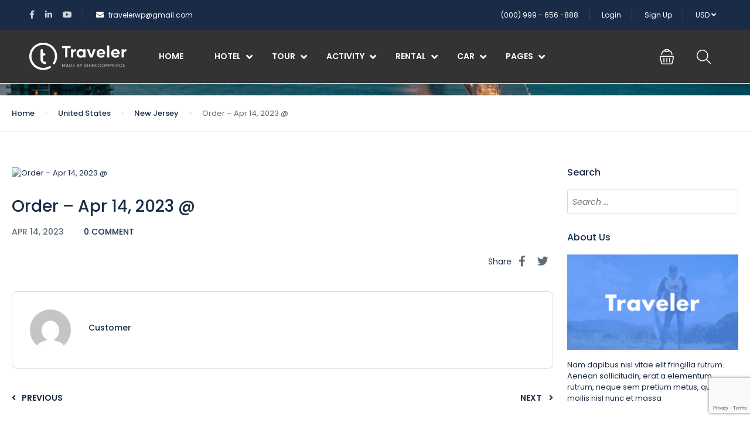

--- FILE ---
content_type: text/html; charset=UTF-8
request_url: https://mixmap-elementor.travelerwp.com/st_order/order-apr-14-2023-2/
body_size: 24474
content:
<!DOCTYPE html>
<html lang="en-US" >
<head>
    <meta charset="UTF-8">
    <meta name="viewport"
          content="width=device-width, height=device-height, initial-scale=1, maximum-scale=2, minimum-scale=1 , user-scalable=0">
    <meta name="theme-color" content="#5191fa"/>
    <meta http-equiv="x-ua-compatible" content="IE=edge">
            <meta name="traveler" content="3.2.3"/>      <link rel="profile" href="https://gmpg.org/xfn/11">
    <link rel="pingback" href="https://mixmap-elementor.travelerwp.com/xmlrpc.php">
        <meta name='robots' content='index, follow, max-image-preview:large, max-snippet:-1, max-video-preview:-1' />
	<style>img:is([sizes="auto" i], [sizes^="auto," i]) { contain-intrinsic-size: 3000px 1500px }</style>
	
	<!-- This site is optimized with the Yoast SEO plugin v26.3 - https://yoast.com/wordpress/plugins/seo/ -->
	<title>Order - Apr 14, 2023 @ - MixMap</title>
	<link rel="canonical" href="https://mixmap-elementor.travelerwp.com/st_order/order-apr-14-2023-2/" />
	<meta property="og:locale" content="en_US" />
	<meta property="og:type" content="article" />
	<meta property="og:title" content="Order - Apr 14, 2023 @ - MixMap" />
	<meta property="og:url" content="https://mixmap-elementor.travelerwp.com/st_order/order-apr-14-2023-2/" />
	<meta property="og:site_name" content="MixMap" />
	<meta name="twitter:card" content="summary_large_image" />
	<script type="application/ld+json" class="yoast-schema-graph">{"@context":"https://schema.org","@graph":[{"@type":"WebPage","@id":"https://mixmap-elementor.travelerwp.com/st_order/order-apr-14-2023-2/","url":"https://mixmap-elementor.travelerwp.com/st_order/order-apr-14-2023-2/","name":"Order - Apr 14, 2023 @ - MixMap","isPartOf":{"@id":"https://mixmap-elementor.travelerwp.com/#website"},"datePublished":"2023-04-14T10:35:51+00:00","breadcrumb":{"@id":"https://mixmap-elementor.travelerwp.com/st_order/order-apr-14-2023-2/#breadcrumb"},"inLanguage":"en-US","potentialAction":[{"@type":"ReadAction","target":["https://mixmap-elementor.travelerwp.com/st_order/order-apr-14-2023-2/"]}]},{"@type":"BreadcrumbList","@id":"https://mixmap-elementor.travelerwp.com/st_order/order-apr-14-2023-2/#breadcrumb","itemListElement":[{"@type":"ListItem","position":1,"name":"Home","item":"https://mixmap-elementor.travelerwp.com/"},{"@type":"ListItem","position":2,"name":"Order &#8211; Apr 14, 2023 @"}]},{"@type":"WebSite","@id":"https://mixmap-elementor.travelerwp.com/#website","url":"https://mixmap-elementor.travelerwp.com/","name":"MixMap","description":"Traveler","potentialAction":[{"@type":"SearchAction","target":{"@type":"EntryPoint","urlTemplate":"https://mixmap-elementor.travelerwp.com/?s={search_term_string}"},"query-input":{"@type":"PropertyValueSpecification","valueRequired":true,"valueName":"search_term_string"}}],"inLanguage":"en-US"}]}</script>
	<!-- / Yoast SEO plugin. -->


<link rel='dns-prefetch' href='//maps.googleapis.com' />
<link rel='dns-prefetch' href='//fonts.googleapis.com' />
<link rel='dns-prefetch' href='//maxst.icons8.com' />
<link rel="alternate" type="application/rss+xml" title="MixMap &raquo; Feed" href="https://mixmap-elementor.travelerwp.com/feed/" />
<link rel="alternate" type="application/rss+xml" title="MixMap &raquo; Comments Feed" href="https://mixmap-elementor.travelerwp.com/comments/feed/" />
<script type="text/javascript">
/* <![CDATA[ */
window._wpemojiSettings = {"baseUrl":"https:\/\/s.w.org\/images\/core\/emoji\/16.0.1\/72x72\/","ext":".png","svgUrl":"https:\/\/s.w.org\/images\/core\/emoji\/16.0.1\/svg\/","svgExt":".svg","source":{"concatemoji":"https:\/\/mixmap-elementor.travelerwp.com\/wp-includes\/js\/wp-emoji-release.min.js?ver=6.8.3"}};
/*! This file is auto-generated */
!function(s,n){var o,i,e;function c(e){try{var t={supportTests:e,timestamp:(new Date).valueOf()};sessionStorage.setItem(o,JSON.stringify(t))}catch(e){}}function p(e,t,n){e.clearRect(0,0,e.canvas.width,e.canvas.height),e.fillText(t,0,0);var t=new Uint32Array(e.getImageData(0,0,e.canvas.width,e.canvas.height).data),a=(e.clearRect(0,0,e.canvas.width,e.canvas.height),e.fillText(n,0,0),new Uint32Array(e.getImageData(0,0,e.canvas.width,e.canvas.height).data));return t.every(function(e,t){return e===a[t]})}function u(e,t){e.clearRect(0,0,e.canvas.width,e.canvas.height),e.fillText(t,0,0);for(var n=e.getImageData(16,16,1,1),a=0;a<n.data.length;a++)if(0!==n.data[a])return!1;return!0}function f(e,t,n,a){switch(t){case"flag":return n(e,"\ud83c\udff3\ufe0f\u200d\u26a7\ufe0f","\ud83c\udff3\ufe0f\u200b\u26a7\ufe0f")?!1:!n(e,"\ud83c\udde8\ud83c\uddf6","\ud83c\udde8\u200b\ud83c\uddf6")&&!n(e,"\ud83c\udff4\udb40\udc67\udb40\udc62\udb40\udc65\udb40\udc6e\udb40\udc67\udb40\udc7f","\ud83c\udff4\u200b\udb40\udc67\u200b\udb40\udc62\u200b\udb40\udc65\u200b\udb40\udc6e\u200b\udb40\udc67\u200b\udb40\udc7f");case"emoji":return!a(e,"\ud83e\udedf")}return!1}function g(e,t,n,a){var r="undefined"!=typeof WorkerGlobalScope&&self instanceof WorkerGlobalScope?new OffscreenCanvas(300,150):s.createElement("canvas"),o=r.getContext("2d",{willReadFrequently:!0}),i=(o.textBaseline="top",o.font="600 32px Arial",{});return e.forEach(function(e){i[e]=t(o,e,n,a)}),i}function t(e){var t=s.createElement("script");t.src=e,t.defer=!0,s.head.appendChild(t)}"undefined"!=typeof Promise&&(o="wpEmojiSettingsSupports",i=["flag","emoji"],n.supports={everything:!0,everythingExceptFlag:!0},e=new Promise(function(e){s.addEventListener("DOMContentLoaded",e,{once:!0})}),new Promise(function(t){var n=function(){try{var e=JSON.parse(sessionStorage.getItem(o));if("object"==typeof e&&"number"==typeof e.timestamp&&(new Date).valueOf()<e.timestamp+604800&&"object"==typeof e.supportTests)return e.supportTests}catch(e){}return null}();if(!n){if("undefined"!=typeof Worker&&"undefined"!=typeof OffscreenCanvas&&"undefined"!=typeof URL&&URL.createObjectURL&&"undefined"!=typeof Blob)try{var e="postMessage("+g.toString()+"("+[JSON.stringify(i),f.toString(),p.toString(),u.toString()].join(",")+"));",a=new Blob([e],{type:"text/javascript"}),r=new Worker(URL.createObjectURL(a),{name:"wpTestEmojiSupports"});return void(r.onmessage=function(e){c(n=e.data),r.terminate(),t(n)})}catch(e){}c(n=g(i,f,p,u))}t(n)}).then(function(e){for(var t in e)n.supports[t]=e[t],n.supports.everything=n.supports.everything&&n.supports[t],"flag"!==t&&(n.supports.everythingExceptFlag=n.supports.everythingExceptFlag&&n.supports[t]);n.supports.everythingExceptFlag=n.supports.everythingExceptFlag&&!n.supports.flag,n.DOMReady=!1,n.readyCallback=function(){n.DOMReady=!0}}).then(function(){return e}).then(function(){var e;n.supports.everything||(n.readyCallback(),(e=n.source||{}).concatemoji?t(e.concatemoji):e.wpemoji&&e.twemoji&&(t(e.twemoji),t(e.wpemoji)))}))}((window,document),window._wpemojiSettings);
/* ]]> */
</script>
<link rel='stylesheet' id='st-google-fonts-css' href='//fonts.googleapis.com/css?family=Poppins:300,300italic,regular,500,600,700,800,900&#038;subset=latin,latin-ext,devanagari' type='text/css' media='all' />
<style id='wp-emoji-styles-inline-css' type='text/css'>

	img.wp-smiley, img.emoji {
		display: inline !important;
		border: none !important;
		box-shadow: none !important;
		height: 1em !important;
		width: 1em !important;
		margin: 0 0.07em !important;
		vertical-align: -0.1em !important;
		background: none !important;
		padding: 0 !important;
	}
</style>
<link rel='stylesheet' id='wp-block-library-css' href='https://mixmap-elementor.travelerwp.com/wp-includes/css/dist/block-library/style.min.css?ver=6.8.3' type='text/css' media='all' />
<style id='classic-theme-styles-inline-css' type='text/css'>
/*! This file is auto-generated */
.wp-block-button__link{color:#fff;background-color:#32373c;border-radius:9999px;box-shadow:none;text-decoration:none;padding:calc(.667em + 2px) calc(1.333em + 2px);font-size:1.125em}.wp-block-file__button{background:#32373c;color:#fff;text-decoration:none}
</style>
<style id='global-styles-inline-css' type='text/css'>
:root{--wp--preset--aspect-ratio--square: 1;--wp--preset--aspect-ratio--4-3: 4/3;--wp--preset--aspect-ratio--3-4: 3/4;--wp--preset--aspect-ratio--3-2: 3/2;--wp--preset--aspect-ratio--2-3: 2/3;--wp--preset--aspect-ratio--16-9: 16/9;--wp--preset--aspect-ratio--9-16: 9/16;--wp--preset--color--black: #000000;--wp--preset--color--cyan-bluish-gray: #abb8c3;--wp--preset--color--white: #ffffff;--wp--preset--color--pale-pink: #f78da7;--wp--preset--color--vivid-red: #cf2e2e;--wp--preset--color--luminous-vivid-orange: #ff6900;--wp--preset--color--luminous-vivid-amber: #fcb900;--wp--preset--color--light-green-cyan: #7bdcb5;--wp--preset--color--vivid-green-cyan: #00d084;--wp--preset--color--pale-cyan-blue: #8ed1fc;--wp--preset--color--vivid-cyan-blue: #0693e3;--wp--preset--color--vivid-purple: #9b51e0;--wp--preset--gradient--vivid-cyan-blue-to-vivid-purple: linear-gradient(135deg,rgba(6,147,227,1) 0%,rgb(155,81,224) 100%);--wp--preset--gradient--light-green-cyan-to-vivid-green-cyan: linear-gradient(135deg,rgb(122,220,180) 0%,rgb(0,208,130) 100%);--wp--preset--gradient--luminous-vivid-amber-to-luminous-vivid-orange: linear-gradient(135deg,rgba(252,185,0,1) 0%,rgba(255,105,0,1) 100%);--wp--preset--gradient--luminous-vivid-orange-to-vivid-red: linear-gradient(135deg,rgba(255,105,0,1) 0%,rgb(207,46,46) 100%);--wp--preset--gradient--very-light-gray-to-cyan-bluish-gray: linear-gradient(135deg,rgb(238,238,238) 0%,rgb(169,184,195) 100%);--wp--preset--gradient--cool-to-warm-spectrum: linear-gradient(135deg,rgb(74,234,220) 0%,rgb(151,120,209) 20%,rgb(207,42,186) 40%,rgb(238,44,130) 60%,rgb(251,105,98) 80%,rgb(254,248,76) 100%);--wp--preset--gradient--blush-light-purple: linear-gradient(135deg,rgb(255,206,236) 0%,rgb(152,150,240) 100%);--wp--preset--gradient--blush-bordeaux: linear-gradient(135deg,rgb(254,205,165) 0%,rgb(254,45,45) 50%,rgb(107,0,62) 100%);--wp--preset--gradient--luminous-dusk: linear-gradient(135deg,rgb(255,203,112) 0%,rgb(199,81,192) 50%,rgb(65,88,208) 100%);--wp--preset--gradient--pale-ocean: linear-gradient(135deg,rgb(255,245,203) 0%,rgb(182,227,212) 50%,rgb(51,167,181) 100%);--wp--preset--gradient--electric-grass: linear-gradient(135deg,rgb(202,248,128) 0%,rgb(113,206,126) 100%);--wp--preset--gradient--midnight: linear-gradient(135deg,rgb(2,3,129) 0%,rgb(40,116,252) 100%);--wp--preset--font-size--small: 13px;--wp--preset--font-size--medium: 20px;--wp--preset--font-size--large: 36px;--wp--preset--font-size--x-large: 42px;--wp--preset--spacing--20: 0.44rem;--wp--preset--spacing--30: 0.67rem;--wp--preset--spacing--40: 1rem;--wp--preset--spacing--50: 1.5rem;--wp--preset--spacing--60: 2.25rem;--wp--preset--spacing--70: 3.38rem;--wp--preset--spacing--80: 5.06rem;--wp--preset--shadow--natural: 6px 6px 9px rgba(0, 0, 0, 0.2);--wp--preset--shadow--deep: 12px 12px 50px rgba(0, 0, 0, 0.4);--wp--preset--shadow--sharp: 6px 6px 0px rgba(0, 0, 0, 0.2);--wp--preset--shadow--outlined: 6px 6px 0px -3px rgba(255, 255, 255, 1), 6px 6px rgba(0, 0, 0, 1);--wp--preset--shadow--crisp: 6px 6px 0px rgba(0, 0, 0, 1);}:where(.is-layout-flex){gap: 0.5em;}:where(.is-layout-grid){gap: 0.5em;}body .is-layout-flex{display: flex;}.is-layout-flex{flex-wrap: wrap;align-items: center;}.is-layout-flex > :is(*, div){margin: 0;}body .is-layout-grid{display: grid;}.is-layout-grid > :is(*, div){margin: 0;}:where(.wp-block-columns.is-layout-flex){gap: 2em;}:where(.wp-block-columns.is-layout-grid){gap: 2em;}:where(.wp-block-post-template.is-layout-flex){gap: 1.25em;}:where(.wp-block-post-template.is-layout-grid){gap: 1.25em;}.has-black-color{color: var(--wp--preset--color--black) !important;}.has-cyan-bluish-gray-color{color: var(--wp--preset--color--cyan-bluish-gray) !important;}.has-white-color{color: var(--wp--preset--color--white) !important;}.has-pale-pink-color{color: var(--wp--preset--color--pale-pink) !important;}.has-vivid-red-color{color: var(--wp--preset--color--vivid-red) !important;}.has-luminous-vivid-orange-color{color: var(--wp--preset--color--luminous-vivid-orange) !important;}.has-luminous-vivid-amber-color{color: var(--wp--preset--color--luminous-vivid-amber) !important;}.has-light-green-cyan-color{color: var(--wp--preset--color--light-green-cyan) !important;}.has-vivid-green-cyan-color{color: var(--wp--preset--color--vivid-green-cyan) !important;}.has-pale-cyan-blue-color{color: var(--wp--preset--color--pale-cyan-blue) !important;}.has-vivid-cyan-blue-color{color: var(--wp--preset--color--vivid-cyan-blue) !important;}.has-vivid-purple-color{color: var(--wp--preset--color--vivid-purple) !important;}.has-black-background-color{background-color: var(--wp--preset--color--black) !important;}.has-cyan-bluish-gray-background-color{background-color: var(--wp--preset--color--cyan-bluish-gray) !important;}.has-white-background-color{background-color: var(--wp--preset--color--white) !important;}.has-pale-pink-background-color{background-color: var(--wp--preset--color--pale-pink) !important;}.has-vivid-red-background-color{background-color: var(--wp--preset--color--vivid-red) !important;}.has-luminous-vivid-orange-background-color{background-color: var(--wp--preset--color--luminous-vivid-orange) !important;}.has-luminous-vivid-amber-background-color{background-color: var(--wp--preset--color--luminous-vivid-amber) !important;}.has-light-green-cyan-background-color{background-color: var(--wp--preset--color--light-green-cyan) !important;}.has-vivid-green-cyan-background-color{background-color: var(--wp--preset--color--vivid-green-cyan) !important;}.has-pale-cyan-blue-background-color{background-color: var(--wp--preset--color--pale-cyan-blue) !important;}.has-vivid-cyan-blue-background-color{background-color: var(--wp--preset--color--vivid-cyan-blue) !important;}.has-vivid-purple-background-color{background-color: var(--wp--preset--color--vivid-purple) !important;}.has-black-border-color{border-color: var(--wp--preset--color--black) !important;}.has-cyan-bluish-gray-border-color{border-color: var(--wp--preset--color--cyan-bluish-gray) !important;}.has-white-border-color{border-color: var(--wp--preset--color--white) !important;}.has-pale-pink-border-color{border-color: var(--wp--preset--color--pale-pink) !important;}.has-vivid-red-border-color{border-color: var(--wp--preset--color--vivid-red) !important;}.has-luminous-vivid-orange-border-color{border-color: var(--wp--preset--color--luminous-vivid-orange) !important;}.has-luminous-vivid-amber-border-color{border-color: var(--wp--preset--color--luminous-vivid-amber) !important;}.has-light-green-cyan-border-color{border-color: var(--wp--preset--color--light-green-cyan) !important;}.has-vivid-green-cyan-border-color{border-color: var(--wp--preset--color--vivid-green-cyan) !important;}.has-pale-cyan-blue-border-color{border-color: var(--wp--preset--color--pale-cyan-blue) !important;}.has-vivid-cyan-blue-border-color{border-color: var(--wp--preset--color--vivid-cyan-blue) !important;}.has-vivid-purple-border-color{border-color: var(--wp--preset--color--vivid-purple) !important;}.has-vivid-cyan-blue-to-vivid-purple-gradient-background{background: var(--wp--preset--gradient--vivid-cyan-blue-to-vivid-purple) !important;}.has-light-green-cyan-to-vivid-green-cyan-gradient-background{background: var(--wp--preset--gradient--light-green-cyan-to-vivid-green-cyan) !important;}.has-luminous-vivid-amber-to-luminous-vivid-orange-gradient-background{background: var(--wp--preset--gradient--luminous-vivid-amber-to-luminous-vivid-orange) !important;}.has-luminous-vivid-orange-to-vivid-red-gradient-background{background: var(--wp--preset--gradient--luminous-vivid-orange-to-vivid-red) !important;}.has-very-light-gray-to-cyan-bluish-gray-gradient-background{background: var(--wp--preset--gradient--very-light-gray-to-cyan-bluish-gray) !important;}.has-cool-to-warm-spectrum-gradient-background{background: var(--wp--preset--gradient--cool-to-warm-spectrum) !important;}.has-blush-light-purple-gradient-background{background: var(--wp--preset--gradient--blush-light-purple) !important;}.has-blush-bordeaux-gradient-background{background: var(--wp--preset--gradient--blush-bordeaux) !important;}.has-luminous-dusk-gradient-background{background: var(--wp--preset--gradient--luminous-dusk) !important;}.has-pale-ocean-gradient-background{background: var(--wp--preset--gradient--pale-ocean) !important;}.has-electric-grass-gradient-background{background: var(--wp--preset--gradient--electric-grass) !important;}.has-midnight-gradient-background{background: var(--wp--preset--gradient--midnight) !important;}.has-small-font-size{font-size: var(--wp--preset--font-size--small) !important;}.has-medium-font-size{font-size: var(--wp--preset--font-size--medium) !important;}.has-large-font-size{font-size: var(--wp--preset--font-size--large) !important;}.has-x-large-font-size{font-size: var(--wp--preset--font-size--x-large) !important;}
:where(.wp-block-post-template.is-layout-flex){gap: 1.25em;}:where(.wp-block-post-template.is-layout-grid){gap: 1.25em;}
:where(.wp-block-columns.is-layout-flex){gap: 2em;}:where(.wp-block-columns.is-layout-grid){gap: 2em;}
:root :where(.wp-block-pullquote){font-size: 1.5em;line-height: 1.6;}
</style>
<link rel='stylesheet' id='contact-form-7-css' href='https://mixmap-elementor.travelerwp.com/wp-content/plugins/contact-form-7/includes/css/styles.css?ver=6.1.3' type='text/css' media='all' />
<link rel='stylesheet' id='bootstrap-css' href='https://mixmap-elementor.travelerwp.com/wp-content/themes/traveler/v3/bootstrap/css/bootstrap.min.css?ver=6.8.3' type='text/css' media='all' />
<link rel='stylesheet' id='sweetalert2-css-css' href='https://mixmap-elementor.travelerwp.com/wp-content/themes/traveler/v3/css/sweetalert2.css?ver=6.8.3' type='text/css' media='all' />
<link rel='stylesheet' id='fontawesome-css' href='https://mixmap-elementor.travelerwp.com/wp-content/themes/traveler/v3/fonts/fontawesome/css/all.min.css?ver=6.8.3' type='text/css' media='all' />
<link rel='stylesheet' id='google-font-css-css' href='https://fonts.googleapis.com/css?family=Poppins%3A400%2C500%2C600&#038;display=swap&#038;ver=6.8.3' type='text/css' media='all' />
<link rel='stylesheet' id='daterangepicker-css' href='https://mixmap-elementor.travelerwp.com/wp-content/themes/traveler/v2/js/daterangepicker/daterangepicker.css?ver=6.8.3' type='text/css' media='all' />
<link rel='stylesheet' id='rangeSlider-css' href='https://mixmap-elementor.travelerwp.com/wp-content/themes/traveler/v3/ion.rangeSlider/css/ion.rangeSlider.css?ver=6.8.3' type='text/css' media='all' />
<link rel='stylesheet' id='rangeSlider-skinHTML5-css' href='https://mixmap-elementor.travelerwp.com/wp-content/themes/traveler/v3/ion.rangeSlider/css/ion.rangeSlider.skinHTML5.css?ver=6.8.3' type='text/css' media='all' />
<link rel='stylesheet' id='awesome-line-awesome-css-css' href='https://maxst.icons8.com/vue-static/landings/line-awesome/line-awesome/1.1.0/css/line-awesome.min.css?ver=6.8.3' type='text/css' media='all' />
<link rel='stylesheet' id='main-css' href='https://mixmap-elementor.travelerwp.com/wp-content/themes/traveler/v3/css/main.css?ver=6.8.3' type='text/css' media='all' />
<link rel='stylesheet' id='layout-hotelv2-main-css' href='https://mixmap-elementor.travelerwp.com/wp-content/themes/traveler/inc/modules/layouts/elementorv2/assets/css/main.css?ver=6.8.3' type='text/css' media='all' />
<link rel='stylesheet' id='layout-font-icon-css' href='https://mixmap-elementor.travelerwp.com/wp-content/themes/traveler/inc/modules/layouts/cores/assets/css/traveler-icon.css?ver=6.8.3' type='text/css' media='all' />
<script type="text/javascript" id="jquery-core-js-extra">
/* <![CDATA[ */
var list_location = {"list":"\"\""};
var st_params = {"theme_url":"https:\/\/mixmap-elementor.travelerwp.com\/wp-content\/themes\/traveler","locale_fullcalendar":"en","caculator_price_single_ajax":"on","site_url":"https:\/\/mixmap-elementor.travelerwp.com","load_price":"https:\/\/mixmap-elementor.travelerwp.com","ajax_url":"https:\/\/mixmap-elementor.travelerwp.com\/wp-admin\/admin-ajax.php","loading_url":"https:\/\/mixmap-elementor.travelerwp.com\/wp-admin\/images\/wpspin_light.gif","st_search_nonce":"c0bd383c80","facebook_enable":"on","facbook_app_id":"603999353503582","booking_currency_precision":"2","thousand_separator":".","decimal_separator":",","currency_symbol":"$","currency_position":"left","currency_rtl_support":"off","free_text":"Free","date_format":"mm\/dd\/yyyy","date_format_calendar":"mm\/dd\/yyyy","time_format":"12h","mk_my_location":"https:\/\/mixmap-elementor.travelerwp.com\/wp-content\/themes\/traveler\/img\/my_location.png","locale":"en_US","header_bgr":"","text_refresh":"Refresh","date_fomat":"MM\/DD\/YYYY","text_loading":"Loading...","text_no_more":"No More","weather_api_key":"a82498aa9918914fa4ac5ba584a7e623","no_vacancy":"No vacancies","unlimited_vacancy":"Unlimited","a_vacancy":"a vacancy","more_vacancy":"vacancies","utm":"https:\/\/shinetheme.com\/utm\/utm.gif","_s":"736edfa90d","mclusmap":"https:\/\/mixmap-elementor.travelerwp.com\/wp-content\/themes\/traveler\/v2\/images\/icon_map\/ico_gruop_location.svg","icon_contact_map":"https:\/\/mixmap-elementor.travelerwp.com\/wp-content\/themes\/traveler\/v2\/images\/markers\/ico_location_3.png","text_adult":"Adult","text_adults":"Adults","text_child":"Children","text_childs":"Childrens","text_price":"Price","text_origin_price":"Origin Price","text_unavailable":"Not Available ","text_available":"Available ","text_adult_price":"Adult Price ","text_child_price":"Child Price ","text_infant_price":"Infant Price","text_update":"Update ","token_mapbox":"pk.eyJ1IjoidmlldHBodW9uZyIsImEiOiJja2loMnd2dzMwOGtmMnduOW5udXc1NXFuIn0.jhloFAG2wGSiSiYkK354wg","text_rtl_mapbox":"","st_icon_mapbox":"https:\/\/i.imgur.com\/MK4NUzI.png","text_use_this_media":"Use this media","text_select_image":"Select Image","text_confirm_delete_item":"Are you sure want to delete this item?","text_process_cancel":"You cancelled the process","start_at_text":"Start at","end_at_text":"End at"};
var st_list_map_params = {"mk_my_location":"https:\/\/mixmap-elementor.travelerwp.com\/wp-content\/themes\/traveler\/img\/my_location.png","text_my_location":"3000 m radius","text_no_result":"No Result","cluster_0":"<div class='cluster cluster-1'>CLUSTER_COUNT<\/div>","cluster_20":"<div class='cluster cluster-2'>CLUSTER_COUNT<\/div>","cluster_50":"<div class='cluster cluster-3'>CLUSTER_COUNT<\/div>","cluster_m1":"https:\/\/mixmap-elementor.travelerwp.com\/wp-content\/themes\/traveler\/img\/map\/m1.png","cluster_m2":"https:\/\/mixmap-elementor.travelerwp.com\/wp-content\/themes\/traveler\/img\/map\/m2.png","cluster_m3":"https:\/\/mixmap-elementor.travelerwp.com\/wp-content\/themes\/traveler\/img\/map\/m3.png","cluster_m4":"https:\/\/mixmap-elementor.travelerwp.com\/wp-content\/themes\/traveler\/img\/map\/m4.png","cluster_m5":"https:\/\/mixmap-elementor.travelerwp.com\/wp-content\/themes\/traveler\/img\/map\/m5.png","icon_full_screen":"https:\/\/mixmap-elementor.travelerwp.com\/wp-content\/themes\/traveler\/v2\/images\/icon_map\/ico_fullscreen.svg","icon_my_location":"https:\/\/mixmap-elementor.travelerwp.com\/wp-content\/themes\/traveler\/v2\/images\/icon_map\/ico_location.svg","icon_my_style":"https:\/\/mixmap-elementor.travelerwp.com\/wp-content\/themes\/traveler\/v2\/images\/icon_map\/ico_view_maps.svg","icon_zoom_out":"https:\/\/mixmap-elementor.travelerwp.com\/wp-content\/themes\/traveler\/v2\/images\/icon_map\/ico_maps_zoom-out.svg","icon_zoom_in":"https:\/\/mixmap-elementor.travelerwp.com\/wp-content\/themes\/traveler\/v2\/images\/icon_map\/ico_maps_zoom_in.svg","icon_close":"https:\/\/mixmap-elementor.travelerwp.com\/wp-content\/themes\/traveler\/v2\/images\/icon_map\/icon_close.svg"};
var st_checkout_text = {"without_pp":"Submit Request","with_pp":"Booking Now","validate_form":"Please fill all required fields","error_accept_term":"Please accept our terms and conditions","email_validate":"Email is not valid","adult_price":"Adult","child_price":"Child","infant_price":"Infant","adult":"Adult","child":"Child","infant":"Infant","price":"Price","origin_price":"Origin Price","text_unavailable":"Not Available: "};
var st_timezone = {"timezone_string":""};
var locale_daterangepicker = {"direction":"ltr","applyLabel":"Apply","cancelLabel":"Cancel","fromLabel":"From","toLabel":"To","customRangeLabel":"Custom","daysOfWeek":["Su","Mo","Tu","We","Th","Fr","Sa"],"monthNames":["January","February","March","April","May","June","July","August","September","October","November","December"],"firstDay":"0","today":"Today"};
var st_list_map_params = {"mk_my_location":"https:\/\/mixmap-elementor.travelerwp.com\/wp-content\/themes\/traveler\/img\/my_location.png","text_my_location":"3000 m radius","text_no_result":"No Result","cluster_0":"<div class='cluster cluster-1'>CLUSTER_COUNT<\/div>","cluster_20":"<div class='cluster cluster-2'>CLUSTER_COUNT<\/div>","cluster_50":"<div class='cluster cluster-3'>CLUSTER_COUNT<\/div>","cluster_m1":"https:\/\/mixmap-elementor.travelerwp.com\/wp-content\/themes\/traveler\/img\/map\/m1.png","cluster_m2":"https:\/\/mixmap-elementor.travelerwp.com\/wp-content\/themes\/traveler\/img\/map\/m2.png","cluster_m3":"https:\/\/mixmap-elementor.travelerwp.com\/wp-content\/themes\/traveler\/img\/map\/m3.png","cluster_m4":"https:\/\/mixmap-elementor.travelerwp.com\/wp-content\/themes\/traveler\/img\/map\/m4.png","cluster_m5":"https:\/\/mixmap-elementor.travelerwp.com\/wp-content\/themes\/traveler\/img\/map\/m5.png","icon_full_screen":"https:\/\/mixmap-elementor.travelerwp.com\/wp-content\/themes\/traveler\/v2\/images\/icon_map\/ico_fullscreen.svg","icon_my_location":"https:\/\/mixmap-elementor.travelerwp.com\/wp-content\/themes\/traveler\/v2\/images\/icon_map\/ico_location.svg","icon_my_style":"https:\/\/mixmap-elementor.travelerwp.com\/wp-content\/themes\/traveler\/v2\/images\/icon_map\/ico_view_maps.svg","icon_zoom_out":"https:\/\/mixmap-elementor.travelerwp.com\/wp-content\/themes\/traveler\/v2\/images\/icon_map\/ico_maps_zoom-out.svg","icon_zoom_in":"https:\/\/mixmap-elementor.travelerwp.com\/wp-content\/themes\/traveler\/v2\/images\/icon_map\/ico_maps_zoom_in.svg","icon_close":"https:\/\/mixmap-elementor.travelerwp.com\/wp-content\/themes\/traveler\/v2\/images\/icon_map\/icon_close.svg"};
var st_config_partner = {"text_er_image_format":""};
var st_hotel_localize = {"booking_required_adult":"Please select adult number","booking_required_children":"Please select children number","booking_required_adult_children":"Please select Adult and  Children number","room":"Room","is_aoc_fail":"Please select the ages of children","is_not_select_date":"Please select Check-in and Check-out date","is_not_select_check_in_date":"Please select Check-in date","is_not_select_check_out_date":"Please select Check-out date","is_host_name_fail":"Please provide Host Name(s)"};
var st_icon_picker = {"icon_list":["fa-glass","fa-music","fa-search","fa-envelope-o","fa-heart","fa-star","fa-star-o","fa-user","fa-film","fa-th-large","fa-th","fa-th-list","fa-check","fa-remove","fa-close","fa-times","fa-search-plus","fa-search-minus","fa-power-off","fa-signal","fa-gear","fa-cog","fa-trash-o","fa-home","fa-file-o","fa-clock-o","fa-road","fa-download","fa-arrow-circle-o-down","fa-arrow-circle-o-up","fa-inbox","fa-play-circle-o","fa-rotate-right","fa-repeat","fa-refresh","fa-list-alt","fa-lock","fa-flag","fa-headphones","fa-volume-off","fa-volume-down","fa-volume-up","fa-qrcode","fa-barcode","fa-tag","fa-tags","fa-book","fa-bookmark","fa-print","fa-camera","fa-font","fa-bold","fa-italic","fa-text-height","fa-text-width","fa-align-left","fa-align-center","fa-align-right","fa-align-justify","fa-list","fa-dedent","fa-outdent","fa-indent","fa-video-camera","fa-photo","fa-image","fa-picture-o","fa-pencil","fa-map-marker","fa-adjust","fa-tint","fa-edit","fa-pencil-square-o","fa-share-square-o","fa-check-square-o","fa-arrows","fa-step-backward","fa-fast-backward","fa-backward","fa-play","fa-pause","fa-stop","fa-forward","fa-fast-forward","fa-step-forward","fa-eject","fa-chevron-left","fa-chevron-right","fa-plus-circle","fa-minus-circle","fa-times-circle","fa-check-circle","fa-question-circle","fa-info-circle","fa-crosshairs","fa-times-circle-o","fa-check-circle-o","fa-ban","fa-arrow-left","fa-arrow-right","fa-arrow-up","fa-arrow-down","fa-mail-forward","fa-share","fa-expand","fa-compress","fa-plus","fa-minus","fa-asterisk","fa-exclamation-circle","fa-gift","fa-leaf","fa-fire","fa-eye","fa-eye-slash","fa-warning","fa-exclamation-triangle","fa-plane","fa-calendar","fa-random","fa-comment","fa-magnet","fa-chevron-up","fa-chevron-down","fa-retweet","fa-shopping-cart","fa-folder","fa-folder-open","fa-arrows-v","fa-arrows-h","fa-bar-chart-o","fa-bar-chart","fa-twitter-square","fa-facebook-square","fa-camera-retro","fa-key","fa-gears","fa-cogs","fa-comments","fa-thumbs-o-up","fa-thumbs-o-down","fa-star-half","fa-heart-o","fa-sign-out","fa-linkedin-square","fa-thumb-tack","fa-external-link","fa-sign-in","fa-trophy","fa-github-square","fa-upload","fa-lemon-o","fa-phone","fa-square-o","fa-bookmark-o","fa-phone-square","fa-twitter","fa-facebook-f","fa-facebook","fa-github","fa-unlock","fa-credit-card","fa-feed","fa-rss","fa-hdd-o","fa-bullhorn","fa-bell","fa-certificate","fa-hand-o-right","fa-hand-o-left","fa-hand-o-up","fa-hand-o-down","fa-arrow-circle-left","fa-arrow-circle-right","fa-arrow-circle-up","fa-arrow-circle-down","fa-globe","fa-wrench","fa-tasks","fa-filter","fa-briefcase","fa-arrows-alt","fa-group","fa-users","fa-chain","fa-link","fa-cloud","fa-flask","fa-cut","fa-scissors","fa-copy","fa-files-o","fa-paperclip","fa-save","fa-floppy-o","fa-square","fa-navicon","fa-reorder","fa-bars","fa-list-ul","fa-list-ol","fa-strikethrough","fa-underline","fa-table","fa-magic","fa-truck","fa-pinterest","fa-pinterest-square","fa-google-plus-square","fa-google-plus","fa-money","fa-caret-down","fa-caret-up","fa-caret-left","fa-caret-right","fa-columns","fa-unsorted","fa-sort","fa-sort-down","fa-sort-desc","fa-sort-up","fa-sort-asc","fa-envelope","fa-linkedin","fa-rotate-left","fa-undo","fa-legal","fa-gavel","fa-dashboard","fa-tachometer","fa-comment-o","fa-comments-o","fa-flash","fa-bolt","fa-sitemap","fa-umbrella","fa-paste","fa-clipboard","fa-lightbulb-o","fa-exchange","fa-cloud-download","fa-cloud-upload","fa-user-md","fa-stethoscope","fa-suitcase","fa-bell-o","fa-coffee","fa-cutlery","fa-file-text-o","fa-building-o","fa-hospital-o","fa-ambulance","fa-medkit","fa-fighter-jet","fa-beer","fa-h-square","fa-plus-square","fa-angle-double-left","fa-angle-double-right","fa-angle-double-up","fa-angle-double-down","fa-angle-left","fa-angle-right","fa-angle-up","fa-angle-down","fa-desktop","fa-laptop","fa-tablet","fa-mobile-phone","fa-mobile","fa-circle-o","fa-quote-left","fa-quote-right","fa-spinner","fa-circle","fa-mail-reply","fa-reply","fa-github-alt","fa-folder-o","fa-folder-open-o","fa-smile-o","fa-frown-o","fa-meh-o","fa-gamepad","fa-keyboard-o","fa-flag-o","fa-flag-checkered","fa-terminal","fa-code","fa-mail-reply-all","fa-reply-all","fa-star-half-empty","fa-star-half-full","fa-star-half-o","fa-location-arrow","fa-crop","fa-code-fork","fa-unlink","fa-chain-broken","fa-question","fa-info","fa-exclamation","fa-superscript","fa-subscript","fa-eraser","fa-puzzle-piece","fa-microphone","fa-microphone-slash","fa-shield","fa-calendar-o","fa-fire-extinguisher","fa-rocket","fa-maxcdn","fa-chevron-circle-left","fa-chevron-circle-right","fa-chevron-circle-up","fa-chevron-circle-down","fa-html5","fa-css3","fa-anchor","fa-unlock-alt","fa-bullseye","fa-ellipsis-h","fa-ellipsis-v","fa-rss-square","fa-play-circle","fa-ticket","fa-minus-square","fa-minus-square-o","fa-level-up","fa-level-down","fa-check-square","fa-pencil-square","fa-external-link-square","fa-share-square","fa-compass","fa-toggle-down","fa-caret-square-o-down","fa-toggle-up","fa-caret-square-o-up","fa-toggle-right","fa-caret-square-o-right","fa-euro","fa-eur","fa-gbp","fa-dollar","fa-usd","fa-rupee","fa-inr","fa-cny","fa-rmb","fa-yen","fa-jpy","fa-ruble","fa-rouble","fa-rub","fa-won","fa-krw","fa-bitcoin","fa-btc","fa-file","fa-file-text","fa-sort-alpha-asc","fa-sort-alpha-desc","fa-sort-amount-asc","fa-sort-amount-desc","fa-sort-numeric-asc","fa-sort-numeric-desc","fa-thumbs-up","fa-thumbs-down","fa-youtube-square","fa-youtube","fa-xing","fa-xing-square","fa-youtube-play","fa-dropbox","fa-stack-overflow","fa-instagram","fa-flickr","fa-adn","fa-bitbucket","fa-bitbucket-square","fa-tumblr","fa-tumblr-square","fa-long-arrow-down","fa-long-arrow-up","fa-long-arrow-left","fa-long-arrow-right","fa-apple","fa-windows","fa-android","fa-linux","fa-dribbble","fa-skype","fa-foursquare","fa-trello","fa-female","fa-male","fa-gittip","fa-gratipay","fa-sun-o","fa-moon-o","fa-archive","fa-bug","fa-vk","fa-weibo","fa-renren","fa-pagelines","fa-stack-exchange","fa-arrow-circle-o-right","fa-arrow-circle-o-left","fa-toggle-left","fa-caret-square-o-left","fa-dot-circle-o","fa-wheelchair","fa-vimeo-square","fa-turkish-lira","fa-try","fa-plus-square-o","fa-space-shuttle","fa-slack","fa-envelope-square","fa-wordpress","fa-openid","fa-institution","fa-bank","fa-university","fa-mortar-board","fa-graduation-cap","fa-yahoo","fa-google","fa-reddit","fa-reddit-square","fa-stumbleupon-circle","fa-stumbleupon","fa-delicious","fa-digg","fa-pied-piper","fa-pied-piper-alt","fa-drupal","fa-joomla","fa-language","fa-fax","fa-building","fa-child","fa-paw","fa-spoon","fa-cube","fa-cubes","fa-behance","fa-behance-square","fa-steam","fa-steam-square","fa-recycle","fa-automobile","fa-car","fa-cab","fa-taxi","fa-tree","fa-spotify","fa-deviantart","fa-soundcloud","fa-database","fa-file-pdf-o","fa-file-word-o","fa-file-excel-o","fa-file-powerpoint-o","fa-file-photo-o","fa-file-picture-o","fa-file-image-o","fa-file-zip-o","fa-file-archive-o","fa-file-sound-o","fa-file-audio-o","fa-file-movie-o","fa-file-video-o","fa-file-code-o","fa-vine","fa-codepen","fa-jsfiddle","fa-life-bouy","fa-life-buoy","fa-life-saver","fa-support","fa-life-ring","fa-circle-o-notch","fa-ra","fa-rebel","fa-ge","fa-empire","fa-git-square","fa-git","fa-y-combinator-square","fa-yc-square","fa-hacker-news","fa-tencent-weibo","fa-qq","fa-wechat","fa-weixin","fa-send","fa-paper-plane","fa-send-o","fa-paper-plane-o","fa-history","fa-circle-thin","fa-header","fa-paragraph","fa-sliders","fa-share-alt","fa-share-alt-square","fa-bomb","fa-soccer-ball-o","fa-futbol-o","fa-tty","fa-binoculars","fa-plug","fa-slideshare","fa-twitch","fa-yelp","fa-newspaper-o","fa-wifi","fa-calculator","fa-paypal","fa-google-wallet","fa-cc-visa","fa-cc-mastercard","fa-cc-discover","fa-cc-amex","fa-cc-paypal","fa-cc-stripe","fa-bell-slash","fa-bell-slash-o","fa-trash","fa-copyright","fa-at","fa-eyedropper","fa-paint-brush","fa-birthday-cake","fa-area-chart","fa-pie-chart","fa-line-chart","fa-lastfm","fa-lastfm-square","fa-toggle-off","fa-toggle-on","fa-bicycle","fa-bus","fa-ioxhost","fa-angellist","fa-cc","fa-shekel","fa-sheqel","fa-ils","fa-meanpath","fa-buysellads","fa-connectdevelop","fa-dashcube","fa-forumbee","fa-leanpub","fa-sellsy","fa-shirtsinbulk","fa-simplybuilt","fa-skyatlas","fa-cart-plus","fa-cart-arrow-down","fa-diamond","fa-ship","fa-user-secret","fa-motorcycle","fa-street-view","fa-heartbeat","fa-venus","fa-mars","fa-mercury","fa-intersex","fa-transgender","fa-transgender-alt","fa-venus-double","fa-mars-double","fa-venus-mars","fa-mars-stroke","fa-mars-stroke-v","fa-mars-stroke-h","fa-neuter","fa-genderless","fa-facebook-official","fa-pinterest-p","fa-whatsapp","fa-server","fa-user-plus","fa-user-times","fa-hotel","fa-bed","fa-viacoin","fa-train","fa-subway","fa-medium","fa-yc","fa-y-combinator","fa-optin-monster","fa-opencart","fa-expeditedssl","fa-battery-4","fa-battery-full","fa-battery-3","fa-battery-three-quarters","fa-battery-2","fa-battery-half","fa-battery-1","fa-battery-quarter","fa-battery-0","fa-battery-empty","fa-mouse-pointer","fa-i-cursor","fa-object-group","fa-object-ungroup","fa-sticky-note","fa-sticky-note-o","fa-cc-jcb","fa-cc-diners-club","fa-clone","fa-balance-scale","fa-hourglass-o","fa-hourglass-1","fa-hourglass-start","fa-hourglass-2","fa-hourglass-half","fa-hourglass-3","fa-hourglass-end","fa-hourglass","fa-hand-grab-o","fa-hand-rock-o","fa-hand-stop-o","fa-hand-paper-o","fa-hand-scissors-o","fa-hand-lizard-o","fa-hand-spock-o","fa-hand-pointer-o","fa-hand-peace-o","fa-trademark","fa-registered","fa-creative-commons","fa-gg","fa-gg-circle","fa-tripadvisor","fa-odnoklassniki","fa-odnoklassniki-square","fa-get-pocket","fa-wikipedia-w","fa-safari","fa-chrome","fa-firefox","fa-opera","fa-internet-explorer","fa-tv","fa-television","fa-contao","fa-500px","fa-amazon","fa-calendar-plus-o","fa-calendar-minus-o","fa-calendar-times-o","fa-calendar-check-o","fa-industry","fa-map-pin","fa-map-signs","fa-map-o","fa-map","fa-commenting","fa-commenting-o","fa-houzz","fa-vimeo","fa-black-tie","fa-fonticons","fa-reddit-alien","fa-edge","fa-credit-card-alt","fa-codiepie","fa-modx","fa-fort-awesome","fa-usb","fa-product-hunt","fa-mixcloud","fa-scribd","fa-pause-circle","fa-pause-circle-o","fa-stop-circle","fa-stop-circle-o","fa-shopping-bag","fa-shopping-basket","fa-hashtag","fa-bluetooth","fa-bluetooth-b","fa-percent","fa-gitlab","fa-wpbeginner","fa-wpforms","fa-envira","fa-universal-access","fa-wheelchair-alt","fa-question-circle-o","fa-blind","fa-audio-description","fa-volume-control-phone","fa-braille","fa-assistive-listening-systems","fa-asl-interpreting","fa-american-sign-language-interpreting","fa-deafness","fa-hard-of-hearing","fa-deaf","fa-glide","fa-glide-g","fa-signing","fa-sign-language","fa-low-vision","fa-viadeo","fa-viadeo-square","fa-snapchat","fa-snapchat-ghost","fa-snapchat-square"]};
var st_timezone = {"timezone_string":""};
/* ]]> */
</script>
<script type="text/javascript" src="https://mixmap-elementor.travelerwp.com/wp-includes/js/jquery/jquery.min.js?ver=3.7.1" id="jquery-core-js"></script>
<script type="text/javascript" src="https://mixmap-elementor.travelerwp.com/wp-includes/js/jquery/jquery-migrate.min.js?ver=3.4.1" id="jquery-migrate-js"></script>
<script type="text/javascript" src="https://maps.googleapis.com/maps/api/js?libraries=places&amp;key=" id="map-js"></script>
<link rel="https://api.w.org/" href="https://mixmap-elementor.travelerwp.com/wp-json/" /><link rel="EditURI" type="application/rsd+xml" title="RSD" href="https://mixmap-elementor.travelerwp.com/xmlrpc.php?rsd" />
<link rel='shortlink' href='https://mixmap-elementor.travelerwp.com/?p=16244' />
<link rel="alternate" title="oEmbed (JSON)" type="application/json+oembed" href="https://mixmap-elementor.travelerwp.com/wp-json/oembed/1.0/embed?url=https%3A%2F%2Fmixmap-elementor.travelerwp.com%2Fst_order%2Forder-apr-14-2023-2%2F" />
<link rel="alternate" title="oEmbed (XML)" type="text/xml+oembed" href="https://mixmap-elementor.travelerwp.com/wp-json/oembed/1.0/embed?url=https%3A%2F%2Fmixmap-elementor.travelerwp.com%2Fst_order%2Forder-apr-14-2023-2%2F&#038;format=xml" />
<meta name="generator" content="Elementor 3.33.0; features: e_font_icon_svg, additional_custom_breakpoints; settings: css_print_method-external, google_font-enabled, font_display-auto">
			<style>
				.e-con.e-parent:nth-of-type(n+4):not(.e-lazyloaded):not(.e-no-lazyload),
				.e-con.e-parent:nth-of-type(n+4):not(.e-lazyloaded):not(.e-no-lazyload) * {
					background-image: none !important;
				}
				@media screen and (max-height: 1024px) {
					.e-con.e-parent:nth-of-type(n+3):not(.e-lazyloaded):not(.e-no-lazyload),
					.e-con.e-parent:nth-of-type(n+3):not(.e-lazyloaded):not(.e-no-lazyload) * {
						background-image: none !important;
					}
				}
				@media screen and (max-height: 640px) {
					.e-con.e-parent:nth-of-type(n+2):not(.e-lazyloaded):not(.e-no-lazyload),
					.e-con.e-parent:nth-of-type(n+2):not(.e-lazyloaded):not(.e-no-lazyload) * {
						background-image: none !important;
					}
				}
			</style>
			
		<!-- Custom_css.php-->
		<style id="st_custom_css_php">
		
@media screen and (max-width: 782px) {
	html {
	margin-top: 0px !important;
	}
		.logged-in #header {
	margin-top: 0;
	}
}

:root {
	--main-color: #5191fa;
	--body-color: #232323;
	--link-color: #1a2b48;
	--link-color-hover: rgba(81,145,250,0.9);
	--grey-color: #5E6D77;
	--heading-color: #232323;
	--light-grey-color: #EAEEF3;
	--orange-color: #FA5636;
}

	.booking-item-rating .fa ,
	.booking-item.booking-item-small .booking-item-rating-stars,
	.comment-form .add_rating,
	.booking-item-payment .booking-item-rating-stars .fa-star,
	.st-item-rating .fa,
	li  .fa-star , li  .fa-star-o , li  .fa-star-half-o,
	.st-icheck-item label .fa,
	.single-st_hotel #st-content-wrapper .st-stars i,
	.service-list-wrapper .item .st-stars i,
	.services-item.item-elementor .item .content-item .st-stars .stt-icon,
	.st-hotel-result .item-service .thumb .booking-item-rating-stars li i {
		color:#FA5636;
	}

.feature_class , .featured-image .featured{
	background: #19A1E5 !important;
}

.search-result-page.st-rental .item-service .featured-image .featured:after,
body.single.single-location .st-overview-content.st_tab_service .st-content-over .st-tab-service-content #rental-search-result .featured-image .featured::after {
	border-bottom: 29px solid #19A1E5;
}
.room-item .content .btn-show-price, .room-item .content .show-detail , .btn, .wp-block-search__button ,
#gotop , .form-submit .submit{
	background: #5191fa;
	color:#FFF;
}
.room-item .content .btn-show-price:hover, .room-item .content .show-detail:hover ,  .btn:hover, .wp-block-search__button:hover ,
#gotop:hover , .form-submit .submit:hover{
	background: rgba(81,145,250,0.9);
	color:#FFF;
}
.feature_class::before {
	border-color: #19A1E5 #19A1E5 transparent transparent;
}
.feature_class::after {
	border-color: #19A1E5 transparent #19A1E5 #19A1E5;
}
.featured_single .feature_class::before {
	border-color: transparent #19A1E5 transparent transparent;
}
.item-nearby .st_featured::before {
	border-color: transparent transparent #19A1E5 #19A1E5;
}
.item-nearby .st_featured::after {
	border-color: #19A1E5 #19A1E5 #19A1E5 transparent  ;
}

.st_sale_class {
	background-color: #cc0033;
}
.st_sale_class.st_sale_paper * {color: #cc0033 }
.st_sale_class .st_star_label_sale_div::after,.st_sale_label_1::before{
	border-color: #cc0033 transparent transparent #cc0033 ;
}

.btn.active.focus, .btn.active:focus, .btn.focus, .btn:active.focus, .btn:active:focus, .btn:focus {
	outline: none;
}

.st_sale_class .st_star_label_sale_div::after {
	border-color: #cc0033}




		</style>
		<!-- End Custom_css.php-->
		<!-- start css hook filter -->
		<style type="text/css" id="st_custom_css">
				</style>
		<!-- end css hook filter -->
		<!-- css disable javascript -->
				<style type="text/css" id="st_enable_javascript">
		.search-tabs-bg > .tabbable >.tab-content > .tab-pane{display: none; opacity: 0;}.search-tabs-bg > .tabbable >.tab-content > .tab-pane.active{display: block;opacity: 1;}.search-tabs-to-top { margin-top: -120px;}		</style>

		<style>
		.block1 {
    background-color: rgba(255, 255, 255, 0.8);
    padding: 25px;
    width: 60%;
}
.columnstyle  {
    height: 500px;
}
.columnstyle .bg-mask {
    opacity: 0;
}
li.vc_tta-tab {
    background-color: #f2f2f2;
}
li.vc_tta-tab.vc_active {
    background-color: #c6eaea;
}
.hotel-alone .menu-style-2 .menu .current-menu-ancestor>a{
 background: transparent !important;   
}
.footer-custom a{
 color: #333;   
}
.st-quickview-demo .toolbar-content .close{
    visibility: hidden;
}
.st-quickview-demo.active .toolbar-content .close {
    visibility: visible;
}
.single-st_hotel .tab-content {
        border-top: none;
}
.title-enquiry-form{
        padding: 2px 20px;
}
.single .st-sent-mail-customer{
    padding-bottom: 0;
}
.search-result-page .search-form-wrapper .form-button .advance .field-advance .dropdown .render, .search-result-page .search-form-wrapper .search-form .form-date-field .check-in-wrapper .render, .search-result-page .search-form-wrapper .search-form .form-extra-field .render{
    font-size:15px !important;
}

@media screen and (max-width: 1300px){
    #header .header .header-right .st-list li:last-child{
        display: none;
    }
}




@media screen and (max-width: 991px){
.st-header-2 header#header {
    margin-bottom: -106px;
}
}

.st-list-tour-related .item h4.title{font-size:16px;}
.st-list-tour-related .item-service .service-title{font-size:16px;}

/* The switch - the box around the slider */
#sticky-halfmap .top-filter .switch {
position: relative;
    display: inline-block;
    width: 32px;
    height: 20px;
}

/* Hide default HTML checkbox */
#sticky-halfmap .top-filter .switch input {
  opacity: 0;
  width: 0;
  height: 0;
}

/* The slider */
#sticky-halfmap .top-filter .slider {
  position: absolute;
  cursor: pointer;
  top: 0;
  left: 0;
  right: 0;
  bottom: 0;
  background-color: #ccc;
  -webkit-transition: .4s;
  transition: .4s;
}



#sticky-halfmap .top-filter .slider:before {
position: absolute;
    content: "";
    height: 13px;
    width: 13px;
    bottom: 4px;
    background-color: white;
    -webkit-transition: .4s;
    transition: .4s;
    left: 2px;
}
#sticky-halfmap .top-filter input:checked .slider:before {
      position: absolute;
    content: "";
    height: 15px;
    width: 15px;
    left: -13px;
    bottom: 3px;
    background-color: white;
    -webkit-transition: .4s;
    transition: .4s;
}

#sticky-halfmap .top-filter input:checked + .slider {
  background-color: #5191FA;
}

#sticky-halfmap .top-filter input:focus + .slider {
  box-shadow: 0 0 1px #2196F3;
}

#sticky-halfmap .top-filter input:checked + .slider:before {
  -webkit-transform: translateX(15px);
  -ms-transform: translateX(15px);
  transform: translateX(15px);
}

/* Rounded sliders */
#sticky-halfmap .top-filter .slider.round {
  border-radius: 18px;
}

#sticky-halfmap .top-filter .slider.round:before {
  border-radius: 50%;
}
@media screen and (min-width: 992px) and (max-width: 1300px){
    #header .header .header-right .st-list li.st-header-link{
    display: none;
  }
}

@media (max-width: 991px) { #st-main-menu .main-menu {
    height: calc(100% - 50px);
}}

#st-content-wrapper .widget-box .related-services.related-hotel .item {
    display: block !important;}

		</style>
		<link rel="icon" href="https://mixmap-elementor.travelerwp.com/wp-content/uploads/2018/11/cropped-Favicon-2-32x32.png" sizes="32x32" />
<link rel="icon" href="https://mixmap-elementor.travelerwp.com/wp-content/uploads/2018/11/cropped-Favicon-2-192x192.png" sizes="192x192" />
<link rel="apple-touch-icon" href="https://mixmap-elementor.travelerwp.com/wp-content/uploads/2018/11/cropped-Favicon-2-180x180.png" />
<meta name="msapplication-TileImage" content="https://mixmap-elementor.travelerwp.com/wp-content/uploads/2018/11/cropped-Favicon-2-270x270.png" />

        <!-- Begin Custom CSS        -->
        <style>
            
body{
                font-family: Poppins !important;
            }
        </style>
        <!-- End Custom CSS -->
        		<style type="text/css" id="wp-custom-css">
			.new-st-item{display:none;}
#header .header .header-left #st-main-menu .main-menu li.menu-item-has-children:hover .new-st-item {
	display:block;
    position: absolute;
    top: -62px;
    right: -62px;
    background: #39D677;
    color: #fff;
    width: 100px;
    height: 100px;
    padding-top: 75px;
    box-shadow: 0px 6px 10px rgba(0, 0, 0, 0.05);
    transform: matrix(-0.75, -0.66, -0.66, 0.75, 0, 0);
    font-weight: 500;
    font-size: 11px;
    line-height: 24px;
    transform: rotate(43deg);
    z-index: 999;
    -webkit-transition: all 0.3s;
    -moz-transition: all 0.3s;
    -ms-transition: all 0.3s;
    -o-transition: all 0.3s;
    transition: all 0.3s;
    z-index: 9;
    text-align: center;
}
#header .header .header-left #st-main-menu .main-menu li.menu-item-has-children .menu-dropdown li{
	position:relative;
	overflow:hidden;
}



#header .header .widget_nav_menu li a{
	display:block;
}
#header .header .widget_nav_menu li{
	overflow:hidden;
}
#header .header .header-left #st-main-menu .main-menu li.menu-item-has-children:hover .widget_nav_menu .new-st-item {
    display: block;
    position: absolute;
    top: -98px;
    right: -56px;
    background: #39D677;
    color: #fff;
    width: 61px;
    height: 119px;
    padding-top: 99px;
    box-shadow: 0px 6px 10px rgba(0, 0, 0, 0.05);
    transform: matrix(-0.75, -0.66, -0.66, 0.75, 0, 0);
    font-weight: 500;
    font-size: 11px;
    line-height: 25px;
    transform: rotate(45deg);
    z-index: 999;
    -webkit-transition: all 0.3s;
    -moz-transition: all 0.3s;
    -ms-transition: all 0.3s;
    -o-transition: all 0.3s;
    transition: all 0.3s;
    z-index: 9;
    text-align: center;
}
#header .header .header-left #st-main-menu .main-menu li.menu-item-has-children:hover .new-st-item.red{
	background: #cc0000 !important;
}

.search-result-page .search-form-wrapper .search-form.hotel-search-form-home.hotel-search-form.in_tab .form-extra-field .dropdown-menu{
	    padding: 15px 30px;
}

		</style>
				<!-- HTML5 Shim and Respond.js IE8 support of HTML5 elements and media queries -->
		<!-- WARNING: Respond.js doesn't work if you view the page via file:// -->
		<!--[if lt IE 9]>
		<script src="https://oss.maxcdn.com/html5shiv/3.7.2/html5shiv.min.js"></script>
		<script src="https://oss.maxcdn.com/respond/1.4.2/respond.min.js"></script>
		<![endif]-->
					<script src="https://apis.google.com/js/platform.js" async defer></script>
						<meta name="google-signin-client_id" content="279159914253-68u5p8rq7cjfufbno1ahf32enjchcqu4.apps.googleusercontent.com">
			
    </head>
<body data-rsssl=1 class="wp-singular st_order-template-default single single-st_order postid-16244 wp-theme-traveler  st-header-2 body-header-elementor-2 wide menu_style1 topbar_position_default search_enable_preload elementor-default elementor-kit-15413">
<header id="header">
                    <div id="topbar">
                                            <div class="topbar-left">
                            <ul class="st-list socials">
                                <li>
                                    <a href="https://www.facebook.com/" target="_blank"><i class="fab fa-facebook-f"></i></a><a href="#" target="_self"><i class="fab fa-linkedin-in"></i></a><a href="#" target="_self"><i class="fab fa-youtube"></i></a>                                </li>
                            </ul>
                            <ul class="st-list topbar-items">
                                <li class="d-none d-sm-none d-md-inline-block"><a href="mailto:travelerwp@gmail.com" target="_self"><i class="fas fa-envelope"></i>travelerwp@gmail.com</a></li>                            </ul>
                        </div>
                                            <div class="topbar-right">
                        <ul class="st-list socials">
                            <li>
                                                            </li>
                        </ul>
                        <ul class="st-list topbar-items">
                                                                    <li class="d-none d-sm-none d-md-inline-block topbar-item link-item ">
                                            <a href="tel:999656888" class="login">(000) 999 - 656 -888</a>
                                        </li>
                                            <li class="topbar-item login-item">
            <a href="#" class="login" data-bs-toggle="modal"
            data-bs-target="#st-login-form">Login</a>
        </li>

        <li class="topbar-item signup-item">
            <a href="#" class="signup" data-bs-toggle="modal"
            data-bs-target="#st-register-form">Sign Up</a>
        </li>
    <li class="dropdown dropdown-currency d-none d-sm-inline-block">
    <a href="#" class="dropdown-toggle"  role="button" id="dropdown-currency" data-bs-toggle="dropdown" aria-expanded="false">
        USD                    <i class="fa fa-angle-down"></i>
            </a>
        <ul class="dropdown-menu" aria-labelledby="dropdown-currency">
        <li><a href="/st_order/order-apr-14-2023-2/?currency=EUR">EUR</a>
                        </li><li><a href="/st_order/order-apr-14-2023-2/?currency=AUD">AUD</a>
                        </li><li><a href="/st_order/order-apr-14-2023-2/?currency=COP">COP</a>
                        </li><li><a href="/st_order/order-apr-14-2023-2/?currency=AED">AED</a>
                        </li>    </ul>
    </li>                        </ul>

                    </div>
                </div>
                    <div class="header header-sticky-menu d-flex justify-content-between align-items-center">
        <a href="#" class="toggle-menu">
            <i class="input-icon st-border-radius field-icon fa"><svg width="24px" height="24px" viewBox="0 0 24 24" version="1.1" xmlns="http://www.w3.org/2000/svg" xmlns:xlink="http://www.w3.org/1999/xlink">
    <!-- Generator: Sketch 49 (51002) - http://www.bohemiancoding.com/sketch -->
    
    <defs></defs>
    <g id="Ico_off_menu" stroke="none" stroke-width="1" fill="none" fill-rule="evenodd" stroke-linecap="round" stroke-linejoin="round">
        <g stroke="#fff" stroke-width="1.5">
            <g id="navigation-menu-4">
                <rect id="Rectangle-path" x="0.75" y="0.753" width="22.5" height="22.5" rx="1.5"></rect>
                <path d="M6.75,7.503 L17.25,7.503"></path>
                <path d="M6.75,12.003 L17.25,12.003"></path>
                <path d="M6.75,16.503 L17.25,16.503"></path>
            </g>
        </g>
    </g>
</svg></i>        </a>
        <div class="header-left d-flex align-items-center">
            
							<a href="https://mixmap-elementor.travelerwp.com/" class="logo d-none d-sm-none d-lg-block">
					<img src="https://mixmap-elementor.travelerwp.com/wp-content/uploads/2018/11/Demo-Background-Overlay.svg" alt="Traveler">
				</a>
				
			<a href="https://mixmap-elementor.travelerwp.com/" class="logo d-block  d-lg-none">
									<img src="https://mixmap-elementor.travelerwp.com/wp-content/uploads/2018/11/Mobile-Background-Overlay.svg" alt="Traveler">
								</a>

                        <nav id="st-main-menu">
                <a href="#" class="back-menu"><i class="fas fa-angle-left"></i></i></a>
                <ul id="main-menu" class="menu main-menu"><li id="menu-item-7722" class="menu-item menu-item-type-post_type menu-item-object-page menu-item-home menu-item-7722 item-mega-menu menu-item-mega-parent menu-item-mega-column-4"><a class="" href="https://mixmap-elementor.travelerwp.com/">Home</a></li>
<li id="menu-item-9135" class="menu-item menu-item-type-custom menu-item-object-custom menu-item-has-children menu-item-9135 item-mega-menu"><a class="" href="#">Hotel<i class='fa fa-angle-down'></i></a>
<ul class="menu-dropdown">
	<li id="menu-item-15424" class="menu-item menu-item-type-post_type menu-item-object-page menu-item-15424 item-mega-menu "><a class="" href="https://mixmap-elementor.travelerwp.com/search-hotel-half-map/">Search Hotel Half Map</a></li>
	<li id="menu-item-15425" class="menu-item menu-item-type-post_type menu-item-object-page menu-item-15425 item-mega-menu "><a class="" href="https://mixmap-elementor.travelerwp.com/search-hotel-popup-map/">Search Hotel Popup Map</a></li>
	<li id="menu-item-15423" class="menu-item menu-item-type-post_type menu-item-object-page menu-item-15423 item-mega-menu "><a class="" href="https://mixmap-elementor.travelerwp.com/search-hotel-full-map/">Search Hotel Full Map</a></li>
	<li id="menu-item-15426" class="menu-item menu-item-type-post_type menu-item-object-st_hotel menu-item-15426 item-mega-menu "><a class="" href="https://mixmap-elementor.travelerwp.com/st_hotel/hyatt-centric-times-square/">Hotel Detail</a></li>
	<li id="menu-item-15427" class="menu-item menu-item-type-post_type menu-item-object-hotel_room menu-item-15427 item-mega-menu "><a class="" href="https://mixmap-elementor.travelerwp.com/hotel_room/room-sheraton-hotel/">Room Detail</a></li>
</ul>
</li>
<li id="menu-item-9109" class="menu-item menu-item-type-custom menu-item-object-custom menu-item-has-children menu-item-9109 item-mega-menu"><a class="" href="#">Tour<i class='fa fa-angle-down'></i></a>
<ul class="menu-dropdown">
	<li id="menu-item-15429" class="menu-item menu-item-type-post_type menu-item-object-page menu-item-15429 item-mega-menu "><a class="" href="https://mixmap-elementor.travelerwp.com/top-search-layout-tour/">Top Search Layout</a></li>
	<li id="menu-item-15428" class="menu-item menu-item-type-post_type menu-item-object-page menu-item-15428 item-mega-menu "><a class="" href="https://mixmap-elementor.travelerwp.com/sidebar-search-layout-tour/">Sidebar Search Layout</a></li>
	<li id="menu-item-15430" class="menu-item menu-item-type-post_type menu-item-object-st_tours menu-item-15430 item-mega-menu "><a class="" href="https://mixmap-elementor.travelerwp.com/st_tour/museum-of-american-history-through-music-tour-2/">Tour Detail</a></li>
</ul>
</li>
<li id="menu-item-9150" class="menu-item menu-item-type-custom menu-item-object-custom menu-item-has-children menu-item-9150 item-mega-menu"><a class="" href="#">Activity<i class='fa fa-angle-down'></i></a>
<ul class="menu-dropdown">
	<li id="menu-item-15431" class="menu-item menu-item-type-post_type menu-item-object-page menu-item-15431 item-mega-menu "><a class="" href="https://mixmap-elementor.travelerwp.com/sidebar-search-layout-activity/">Sidebar Search Layout</a></li>
	<li id="menu-item-15432" class="menu-item menu-item-type-post_type menu-item-object-st_activity menu-item-15432 item-mega-menu "><a class="" href="https://mixmap-elementor.travelerwp.com/st_activity/national-parks-tour-one-days-2-5-4-2-3/">Activity Detail</a></li>
</ul>
</li>
<li id="menu-item-9616" class="menu-item menu-item-type-custom menu-item-object-custom menu-item-has-children menu-item-9616 item-mega-menu"><a class="" href="#">Rental<i class='fa fa-angle-down'></i></a>
<ul class="menu-dropdown">
	<li id="menu-item-15433" class="menu-item menu-item-type-post_type menu-item-object-page menu-item-15433 item-mega-menu "><a class="" href="https://mixmap-elementor.travelerwp.com/rental-fullmap-search/">Rental Fullmap Search</a></li>
	<li id="menu-item-15434" class="menu-item menu-item-type-post_type menu-item-object-page menu-item-15434 item-mega-menu "><a class="" href="https://mixmap-elementor.travelerwp.com/rental-halfmap-search/">Rental Halfmap Search</a></li>
	<li id="menu-item-15435" class="menu-item menu-item-type-post_type menu-item-object-page menu-item-15435 item-mega-menu "><a class="" href="https://mixmap-elementor.travelerwp.com/rental-popup-search/">Rental Popup Search</a></li>
</ul>
</li>
<li id="menu-item-9620" class="menu-item menu-item-type-custom menu-item-object-custom menu-item-has-children menu-item-9620 item-mega-menu"><a class="" href="#">Car<i class='fa fa-angle-down'></i></a>
<ul class="menu-dropdown">
	<li id="menu-item-9634" class="menu-item menu-item-type-post_type menu-item-object-page menu-item-9634 item-mega-menu "><a class="" href="https://mixmap-elementor.travelerwp.com/car-top-search/">Car Top Search</a></li>
	<li id="menu-item-9635" class="menu-item menu-item-type-post_type menu-item-object-page menu-item-9635 item-mega-menu "><a class="" href="https://mixmap-elementor.travelerwp.com/car-search-sidebar/">Car Sidebar Search</a></li>
	<li id="menu-item-9636" class="menu-item menu-item-type-post_type menu-item-object-st_cars menu-item-9636 item-mega-menu "><a class="" href="https://mixmap-elementor.travelerwp.com/st_car/lamborghini/">Single Style</a></li>
</ul>
</li>
<li id="menu-item-9637" class="menu-item menu-item-type-custom menu-item-object-custom menu-item-has-children menu-item-9637 item-mega-menu"><a class="" href="#">Pages<i class='fa fa-angle-down'></i></a>
<ul class="menu-dropdown">
	<li id="menu-item-10919" class="menu-item menu-item-type-custom menu-item-object-custom menu-item-10919 item-mega-menu "><a class="" href="/author/travelhotel/">Author Profile</a></li>
	<li id="menu-item-9176" class="menu-item menu-item-type-post_type menu-item-object-page menu-item-9176 item-mega-menu "><a class="" href="https://mixmap-elementor.travelerwp.com/become-local-expert/">Become Local Expert</a></li>
	<li id="menu-item-10125" class="menu-item menu-item-type-post_type menu-item-object-location menu-item-10125 item-mega-menu "><a class="" href="https://mixmap-elementor.travelerwp.com/st_location/united-states/">Destination</a></li>
	<li id="menu-item-8047" class="menu-item menu-item-type-post_type menu-item-object-page menu-item-8047 item-mega-menu "><a class="" href="https://mixmap-elementor.travelerwp.com/about-us/">About Us</a></li>
	<li id="menu-item-9175" class="menu-item menu-item-type-post_type menu-item-object-page menu-item-9175 item-mega-menu "><a class="" href="https://mixmap-elementor.travelerwp.com/faqs/">FAQs</a></li>
	<li id="menu-item-8048" class="menu-item menu-item-type-custom menu-item-object-custom menu-item-8048 item-mega-menu "><a class="" href="/not-found/">404 Page</a></li>
	<li id="menu-item-8027" class="menu-item menu-item-type-post_type menu-item-object-page menu-item-8027 item-mega-menu "><a class="" href="https://mixmap-elementor.travelerwp.com/blog/">Blog</a></li>
</ul>
</li>
<li class="topbar-item login-item">
                <a href="#" class="login"  data-bs-toggle="modal"
                    data-bs-target="#st-login-form">Login</a>
            </li><li class="topbar-item signup-item">
                    <a href="#" class="signup"  data-bs-toggle="modal"
                        data-bs-target="#st-register-form">Sign Up</a>
                </li></ul>            </nav>
								<ul class="st-list-mobile d-md-none">
											</ul>
					        </div>
        <div class="header-right">
                        <ul class="st-list d-flex align-items-center">
                    <li class="dropdown dropdown-minicart">
                <div class="mini-cart dropdown-toggle" role="button" id="dropdown-mini-cart" data-bs-toggle="dropdown" aria-expanded="false">
                        <i class="input-icon st-border-radius field-icon fa"><svg width="26px" height="26px" viewBox="0 0 24 24" version="1.1" xmlns="http://www.w3.org/2000/svg" xmlns:xlink="http://www.w3.org/1999/xlink">
    <!-- Generator: Sketch 49 (51002) - http://www.bohemiancoding.com/sketch -->
    
    <defs></defs>
    <g id="ico_card" stroke="none" stroke-width="1" fill="none" fill-rule="evenodd" stroke-linecap="round" stroke-linejoin="round">
        <g transform="translate(1.000000, 0.000000)" stroke="#fff" stroke-width="1.5">
            <g id="shopping-basket-handle">
                <path d="M17.936,23.25 L4.064,23.25 C3.39535169,23.2378444 2.82280366,22.7675519 2.681,22.114 L0.543,13.114 C0.427046764,12.67736 0.516308028,12.2116791 0.785500181,11.8488633 C1.05469233,11.4860476 1.47449596,11.2656135 1.926,11.25 L20.074,11.25 C20.525504,11.2656135 20.9453077,11.4860476 21.2144998,11.8488633 C21.483692,12.2116791 21.5729532,12.67736 21.457,13.114 L19.319,22.114 C19.1771963,22.7675519 18.6046483,23.2378444 17.936,23.25 Z"></path>
                <path d="M6.5,14.25 L6.5,20.25"></path>
                <path d="M11,14.25 L11,20.25"></path>
                <path d="M15.5,14.25 L15.5,20.25"></path>
                <path d="M8,2.006 C5.190705,2.90246789 3.1556158,5.34590097 2.782,8.271"></path>
                <path d="M19.221,8.309 C18.8621965,5.36812943 16.822685,2.90594951 14,2.006"></path>
                <rect id="Rectangle-path" x="8" y="0.75" width="6" height="3" rx="1.125"></rect>
            </g>
        </g>
    </g>
</svg></i>        </div>
        <ul class="dropdown-menu dropdown-menu-end" aria-labelledby="dropdown-mini-cart">
            <li class="heading">
                <div class="st-heading-section">Your Cart</div>
            </li>
                            <li><div class="col-lg-12 cart-text-empty text-warning">Your cart is empty</div></li>
                    </ul>
    </li>
    <li class="st-header-link"><a href="/become-local-expert/"> <i class="fa  mr5"></i>Become Local Expert</a></li><li class="dropdown d-none d-sm-none d-md-block">
    <form action="https://mixmap-elementor.travelerwp.com/" method="get" class="header-search">
        <input type="text" class="form-control" name="s" value="">
    </form>
</li>

            </ul>
                    </div>
    </div>
</header>
        <div id="st-content-wrapper">
                                <div class="blog-header" style="background-image: url(https://mixmap-elementor.travelerwp.com/wp-content/uploads/2022/03/cali_5-1024x1024-1.jpg)">
                        <div class="container">
                            <h2 class="blog-header-title">Blog</h2>
                        </div>
                    </div>
                                    <div class="st-breadcrumb hidden-xs  d-none d-sm-block">
            <div class="container">
                <ul>
                    <li><a href="https://mixmap-elementor.travelerwp.com">Home</a></li><li><a href="https://mixmap-elementor.travelerwp.com/st_location/united-states/">United States</a></li><li><a href="https://mixmap-elementor.travelerwp.com?post_type=st_order&#038;s&#038;location_id=1944&#038;location_name=New%20Jersey">New Jersey</a></li><li class="active">Order &#8211; Apr 14, 2023 @</li> </ul>
            </div>
        </div>
                    <div class=" st-blog ">
                <div class="container">
                    <div class="blog-content content">
                        <div class="row">
                            <div class="col-12 col-sm-9">
                                <div class="article">
                                    <div class="header">
                                        <header class="post-header">
                                                <span class="hover-img" href="https://mixmap-elementor.travelerwp.com/st_order/order-apr-14-2023-2/">
        <img src="https://placehold.co/600x400"  class=""  alt="Order &#8211; Apr 14, 2023 @"/>    </span>

                                        </header>
                                                                                </div>
                                    <h1 class="title">Order &#8211; Apr 14, 2023 @</h1>
                                    <div class="post-info">
                                <span class="date">
                                    Apr 14, 2023                                </span>
                                        <span class="count-comment">
                                    0 comment                                </span>
                                    </div>
                                    <div class="post-content"></div>
                                    <div class="d-flex align-items-center justify-content-between tags-share">
                                        <div class="tags">
                                                                                    </div>
                                        <div class="share">
                                            Share                                            <a class="share-item"
                                               href="https://www.facebook.com/sharer/sharer.php?u=https://mixmap-elementor.travelerwp.com/st_order/order-apr-14-2023-2/&amp;title=Order &#8211; Apr 14, 2023 @"
                                               target="_blank" rel="noopener" original-title="Facebook"><i
                                                        class="fab fa-facebook-f fa-lg"></i></a>
                                            <a class="share-item"
                                               href="https://twitter.com/share?url=https://mixmap-elementor.travelerwp.com/st_order/order-apr-14-2023-2/&amp;title=Order &#8211; Apr 14, 2023 @"
                                               target="_blank" rel="noopener" original-title="Twitter"><i
                                                        class="fab fa-twitter fa-lg"></i></a>
                                        </div>
                                    </div>
                                    <div class="author-info st-border-radius">
                                        <div class="media d-flex align-items-center">
                                            <div class="media-left">
                                                                                                <img alt='Order &#8211; Apr 14, 2023 @' src='https://secure.gravatar.com/avatar/?s=100&#038;d=mm&#038;r=g' srcset='https://secure.gravatar.com/avatar/?s=200&#038;d=mm&#038;r=g 2x' class='avatar avatar-100 photo avatar-default' height='100' width='100' decoding='async'/>                                            </div>
                                            <div class="media-body">
                                                <h4 class="media-heading">Customer</h4>
                                                                                            </div>
                                        </div>
                                    </div>
                                    <div class="pagination clearfix">
                                        
	<nav class="navigation post-navigation" aria-label="Posts">
		<h2 class="screen-reader-text">Post navigation</h2>
		<div class="nav-links"><div class="nav-previous"><a href="https://mixmap-elementor.travelerwp.com/st_order/order-apr-14-2023/" rel="prev"><span class="meta-nav" aria-hidden="true"><i class="fa fa-angle-left"></i>Previous</span> </a></div><div class="nav-next"><a href="https://mixmap-elementor.travelerwp.com/st_order/order-apr-17-2023/" rel="next"><span class="meta-nav" aria-hidden="true">Next</span> <i class="fa fa-angle-right"></i></a></div></div>
	</nav>                                    </div>
                                    <div id="comment-wrapper">
                                        <h2 class="title">Comment (0)</h2>
                                        <ol class="comment-list">
                                                                                    </ol>
                                                                            </div>
                                </div>
                            </div>
                            <div class="col-12 col-sm-3">
                                <!--Sidebar-->
                                <aside class='sidebar-right'>
                                    <div id="block-1" class="sidebar-widget widget_block">
<h2 class="wp-block-heading" id="search">Search</h2>
</div><div id="block-2" class="sidebar-widget widget_block">
<div class="wp-block-group"><div class="wp-block-group__inner-container is-layout-flow wp-block-group-is-layout-flow"><form role="search" method="get" action="https://mixmap-elementor.travelerwp.com/" class="wp-block-search__button-inside wp-block-search__icon-button wp-block-search"    ><label class="wp-block-search__label screen-reader-text" for="wp-block-search__input-1" >Search</label><div class="wp-block-search__inside-wrapper " ><input class="wp-block-search__input" id="wp-block-search__input-1" placeholder="Search ..." value="" type="search" name="s" required /><button aria-label="Search" class="wp-block-search__button has-icon wp-element-button" type="submit" ><svg class="search-icon" viewBox="0 0 24 24" width="24" height="24">
					<path d="M13 5c-3.3 0-6 2.7-6 6 0 1.4.5 2.7 1.3 3.7l-3.8 3.8 1.1 1.1 3.8-3.8c1 .8 2.3 1.3 3.7 1.3 3.3 0 6-2.7 6-6S16.3 5 13 5zm0 10.5c-2.5 0-4.5-2-4.5-4.5s2-4.5 4.5-4.5 4.5 2 4.5 4.5-2 4.5-4.5 4.5z"></path>
				</svg></button></div></form></div></div>
</div><div id="block-3" class="sidebar-widget widget_block">
<div style="height:30px" aria-hidden="true" class="wp-block-spacer"></div>
</div><div id="block-4" class="sidebar-widget widget_block">
<h2 class="wp-block-heading" id="about-us">About Us</h2>
</div><div id="block-5" class="sidebar-widget widget_block widget_media_image">
<figure class="wp-block-image is-resized is-style-default"><img decoding="async" src="https://mixmap-elementor.travelerwp.com/wp-content/uploads/2018/11/about_1.jpg" alt="" class="wp-image-8013" width="270" height="151" srcset="https://mixmap-elementor.travelerwp.com/wp-content/uploads/2018/11/about_1.jpg 270w, https://mixmap-elementor.travelerwp.com/wp-content/uploads/2018/11/about_1-600x335.jpg 600w, https://mixmap-elementor.travelerwp.com/wp-content/uploads/2018/11/about_1-768x429.jpg 768w" sizes="(max-width: 270px) 100vw, 270px" /></figure>
</div><div id="block-6" class="sidebar-widget widget_block widget_text">
<p>Nam dapibus nisl vitae elit fringilla rutrum. Aenean sollicitudin, erat a elementum rutrum, neque sem pretium metus, quis mollis nisl nunc et massa</p>
</div><div id="block-7" class="sidebar-widget widget_block">
<div style="height:20px" aria-hidden="true" class="wp-block-spacer"></div>
</div><div id="block-8" class="sidebar-widget widget_block">
<h2 class="wp-block-heading" id="tags">Tags</h2>
</div><div id="block-9" class="sidebar-widget widget_block widget_tag_cloud"><p class="wp-block-tag-cloud"><a href="https://mixmap-elementor.travelerwp.com/tag/beaches/" class="tag-cloud-link tag-link-103 tag-link-position-1" style="font-size: 22pt;" aria-label="beaches (2 items)">beaches</a>
<a href="https://mixmap-elementor.travelerwp.com/tag/beauty/" class="tag-cloud-link tag-link-104 tag-link-position-2" style="font-size: 22pt;" aria-label="Beauty (2 items)">Beauty</a>
<a href="https://mixmap-elementor.travelerwp.com/tag/carnivals/" class="tag-cloud-link tag-link-100 tag-link-position-3" style="font-size: 22pt;" aria-label="Carnivals (2 items)">Carnivals</a>
<a href="https://mixmap-elementor.travelerwp.com/tag/cultural/" class="tag-cloud-link tag-link-105 tag-link-position-4" style="font-size: 22pt;" aria-label="Cultural (2 items)">Cultural</a>
<a href="https://mixmap-elementor.travelerwp.com/tag/mountains/" class="tag-cloud-link tag-link-36 tag-link-position-5" style="font-size: 8pt;" aria-label="Mountains (1 item)">Mountains</a>
<a href="https://mixmap-elementor.travelerwp.com/tag/museums/" class="tag-cloud-link tag-link-106 tag-link-position-6" style="font-size: 8pt;" aria-label="Museums (1 item)">Museums</a>
<a href="https://mixmap-elementor.travelerwp.com/tag/national/" class="tag-cloud-link tag-link-101 tag-link-position-7" style="font-size: 22pt;" aria-label="National (2 items)">National</a>
<a href="https://mixmap-elementor.travelerwp.com/tag/parks/" class="tag-cloud-link tag-link-102 tag-link-position-8" style="font-size: 22pt;" aria-label="Parks (2 items)">Parks</a>
<a href="https://mixmap-elementor.travelerwp.com/tag/tiptoe/" class="tag-cloud-link tag-link-97 tag-link-position-9" style="font-size: 8pt;" aria-label="Tiptoe (1 item)">Tiptoe</a>
<a href="https://mixmap-elementor.travelerwp.com/tag/tulips/" class="tag-cloud-link tag-link-98 tag-link-position-10" style="font-size: 8pt;" aria-label="Tulips (1 item)">Tulips</a>
<a href="https://mixmap-elementor.travelerwp.com/tag/washington/" class="tag-cloud-link tag-link-99 tag-link-position-11" style="font-size: 8pt;" aria-label="Washington (1 item)">Washington</a></p></div>                                </aside>
                            </div>
                        </div>
                    </div>
                </div>
            </div>
        </div>
    <footer id="main-footer" class="clearfix  ">		<div data-elementor-type="wp-page" data-elementor-id="7448" class="elementor elementor-7448">
						<section class="elementor-section elementor-top-section elementor-element elementor-element-6c209a32 elementor-section-boxed elementor-section-height-default elementor-section-height-default" data-id="6c209a32" data-element_type="section" data-settings="{&quot;background_background&quot;:&quot;classic&quot;}">
						<div class="elementor-container elementor-column-gap-default">
					<div class="elementor-column elementor-col-50 elementor-top-column elementor-element elementor-element-1ce57447" data-id="1ce57447" data-element_type="column">
			<div class="elementor-widget-wrap elementor-element-populated">
						<section class="elementor-section elementor-inner-section elementor-element elementor-element-707f9514 elementor-section-boxed elementor-section-height-default elementor-section-height-default" data-id="707f9514" data-element_type="section">
						<div class="elementor-container elementor-column-gap-default">
					<div class="elementor-column elementor-col-50 elementor-inner-column elementor-element elementor-element-a2c7d7c" data-id="a2c7d7c" data-element_type="column">
			<div class="elementor-widget-wrap elementor-element-populated">
						<div class="elementor-element elementor-element-669495f elementor-widget elementor-widget-image" data-id="669495f" data-element_type="widget" data-widget_type="image.default">
				<div class="elementor-widget-container">
															<img width="80" height="80" src="https://mixmap-elementor.travelerwp.com/wp-content/uploads/2022/03/ico_email_subscribe.png" class="attachment-full size-full wp-image-15437" alt="" srcset="https://mixmap-elementor.travelerwp.com/wp-content/uploads/2022/03/ico_email_subscribe.png 80w, https://mixmap-elementor.travelerwp.com/wp-content/uploads/2022/03/ico_email_subscribe-300x300.png 300w, https://mixmap-elementor.travelerwp.com/wp-content/uploads/2022/03/ico_email_subscribe-1024x1024.png 1024w, https://mixmap-elementor.travelerwp.com/wp-content/uploads/2022/03/ico_email_subscribe-150x150.png 150w, https://mixmap-elementor.travelerwp.com/wp-content/uploads/2022/03/ico_email_subscribe-768x768.png 768w, https://mixmap-elementor.travelerwp.com/wp-content/uploads/2022/03/ico_email_subscribe-1536x1536.png 1536w, https://mixmap-elementor.travelerwp.com/wp-content/uploads/2022/03/ico_email_subscribe-2048x2048.png 2048w, https://mixmap-elementor.travelerwp.com/wp-content/uploads/2022/03/ico_email_subscribe-600x600.png 600w, https://mixmap-elementor.travelerwp.com/wp-content/uploads/2022/03/ico_email_subscribe-100x100.png 100w" sizes="(max-width: 80px) 100vw, 80px" />															</div>
				</div>
					</div>
		</div>
				<div class="elementor-column elementor-col-50 elementor-inner-column elementor-element elementor-element-30c2e3f8" data-id="30c2e3f8" data-element_type="column">
			<div class="elementor-widget-wrap elementor-element-populated">
						<div class="elementor-element elementor-element-77423b0b elementor-widget elementor-widget-heading" data-id="77423b0b" data-element_type="widget" data-widget_type="heading.default">
				<div class="elementor-widget-container">
					<div class="elementor-heading-title elementor-size-default">Get Updates &amp; More</div>				</div>
				</div>
				<div class="elementor-element elementor-element-4f74cca0 elementor-widget elementor-widget-heading" data-id="4f74cca0" data-element_type="widget" data-widget_type="heading.default">
				<div class="elementor-widget-container">
					<div class="elementor-heading-title elementor-size-default">Thoughtful thoughts to your inbox</div>				</div>
				</div>
					</div>
		</div>
					</div>
		</section>
					</div>
		</div>
				<div class="elementor-column elementor-col-50 elementor-top-column elementor-element elementor-element-c63fa40" data-id="c63fa40" data-element_type="column">
			<div class="elementor-widget-wrap elementor-element-populated">
							</div>
		</div>
					</div>
		</section>
				<section class="elementor-section elementor-top-section elementor-element elementor-element-3cdec308 elementor-section-boxed elementor-section-height-default elementor-section-height-default" data-id="3cdec308" data-element_type="section">
						<div class="elementor-container elementor-column-gap-default">
					<div class="elementor-column elementor-col-25 elementor-top-column elementor-element elementor-element-2c0418af" data-id="2c0418af" data-element_type="column">
			<div class="elementor-widget-wrap elementor-element-populated">
						<div class="elementor-element elementor-element-77ff8480 elementor-widget elementor-widget-heading" data-id="77ff8480" data-element_type="widget" data-widget_type="heading.default">
				<div class="elementor-widget-container">
					<div class="elementor-heading-title elementor-size-default">NEED HELP?</div>				</div>
				</div>
				<div class="elementor-element elementor-element-5069ec4c elementor-widget-divider--view-line elementor-widget elementor-widget-divider" data-id="5069ec4c" data-element_type="widget" data-widget_type="divider.default">
				<div class="elementor-widget-container">
							<div class="elementor-divider">
			<span class="elementor-divider-separator">
						</span>
		</div>
						</div>
				</div>
				<section class="elementor-section elementor-inner-section elementor-element elementor-element-256ec41b elementor-section-boxed elementor-section-height-default elementor-section-height-default" data-id="256ec41b" data-element_type="section">
						<div class="elementor-container elementor-column-gap-default">
					<div class="elementor-column elementor-col-100 elementor-inner-column elementor-element elementor-element-6ea92bd3" data-id="6ea92bd3" data-element_type="column">
			<div class="elementor-widget-wrap elementor-element-populated">
						<div class="elementor-element elementor-element-53343c3f elementor-widget elementor-widget-heading" data-id="53343c3f" data-element_type="widget" data-widget_type="heading.default">
				<div class="elementor-widget-container">
					<div class="elementor-heading-title elementor-size-default">Call Us</div>				</div>
				</div>
				<div class="elementor-element elementor-element-54f1176 elementor-widget elementor-widget-heading" data-id="54f1176" data-element_type="widget" data-widget_type="heading.default">
				<div class="elementor-widget-container">
					<div class="elementor-heading-title elementor-size-default">+ 00 222 44 5678</div>				</div>
				</div>
					</div>
		</div>
					</div>
		</section>
				<section class="elementor-section elementor-inner-section elementor-element elementor-element-4a72dff3 elementor-section-boxed elementor-section-height-default elementor-section-height-default" data-id="4a72dff3" data-element_type="section">
						<div class="elementor-container elementor-column-gap-default">
					<div class="elementor-column elementor-col-100 elementor-inner-column elementor-element elementor-element-63001734" data-id="63001734" data-element_type="column">
			<div class="elementor-widget-wrap elementor-element-populated">
						<div class="elementor-element elementor-element-5db5bbe6 elementor-widget elementor-widget-heading" data-id="5db5bbe6" data-element_type="widget" data-widget_type="heading.default">
				<div class="elementor-widget-container">
					<div class="elementor-heading-title elementor-size-default">Email for Us</div>				</div>
				</div>
				<div class="elementor-element elementor-element-346b563c elementor-widget elementor-widget-heading" data-id="346b563c" data-element_type="widget" data-widget_type="heading.default">
				<div class="elementor-widget-container">
					<div class="elementor-heading-title elementor-size-default">hello@yoursite.com</div>				</div>
				</div>
					</div>
		</div>
					</div>
		</section>
				<section class="elementor-section elementor-inner-section elementor-element elementor-element-1c9b4b94 elementor-section-boxed elementor-section-height-default elementor-section-height-default" data-id="1c9b4b94" data-element_type="section">
						<div class="elementor-container elementor-column-gap-default">
					<div class="elementor-column elementor-col-100 elementor-inner-column elementor-element elementor-element-4d88d386" data-id="4d88d386" data-element_type="column">
			<div class="elementor-widget-wrap elementor-element-populated">
						<div class="elementor-element elementor-element-74617437 elementor-widget elementor-widget-heading" data-id="74617437" data-element_type="widget" data-widget_type="heading.default">
				<div class="elementor-widget-container">
					<div class="elementor-heading-title elementor-size-default">Follow Us</div>				</div>
				</div>
				<div class="elementor-element elementor-element-23398ec8 elementor-shape-circle e-grid-align-left elementor-grid-0 elementor-widget elementor-widget-social-icons" data-id="23398ec8" data-element_type="widget" data-widget_type="social-icons.default">
				<div class="elementor-widget-container">
							<div class="elementor-social-icons-wrapper elementor-grid" role="list">
							<span class="elementor-grid-item" role="listitem">
					<a class="elementor-icon elementor-social-icon elementor-social-icon-facebook elementor-repeater-item-c1b832d" href="https://www.facebook.com/" target="_blank">
						<span class="elementor-screen-only">Facebook</span>
						<svg aria-hidden="true" class="e-font-icon-svg e-fab-facebook" viewBox="0 0 512 512" xmlns="http://www.w3.org/2000/svg"><path d="M504 256C504 119 393 8 256 8S8 119 8 256c0 123.78 90.69 226.38 209.25 245V327.69h-63V256h63v-54.64c0-62.15 37-96.48 93.67-96.48 27.14 0 55.52 4.84 55.52 4.84v61h-31.28c-30.8 0-40.41 19.12-40.41 38.73V256h68.78l-11 71.69h-57.78V501C413.31 482.38 504 379.78 504 256z"></path></svg>					</a>
				</span>
							<span class="elementor-grid-item" role="listitem">
					<a class="elementor-icon elementor-social-icon elementor-social-icon-twitter elementor-repeater-item-2c2a7ad" href="https://twitter.com/home?lang=vi" target="_blank">
						<span class="elementor-screen-only">Twitter</span>
						<svg aria-hidden="true" class="e-font-icon-svg e-fab-twitter" viewBox="0 0 512 512" xmlns="http://www.w3.org/2000/svg"><path d="M459.37 151.716c.325 4.548.325 9.097.325 13.645 0 138.72-105.583 298.558-298.558 298.558-59.452 0-114.68-17.219-161.137-47.106 8.447.974 16.568 1.299 25.34 1.299 49.055 0 94.213-16.568 130.274-44.832-46.132-.975-84.792-31.188-98.112-72.772 6.498.974 12.995 1.624 19.818 1.624 9.421 0 18.843-1.3 27.614-3.573-48.081-9.747-84.143-51.98-84.143-102.985v-1.299c13.969 7.797 30.214 12.67 47.431 13.319-28.264-18.843-46.781-51.005-46.781-87.391 0-19.492 5.197-37.36 14.294-52.954 51.655 63.675 129.3 105.258 216.365 109.807-1.624-7.797-2.599-15.918-2.599-24.04 0-57.828 46.782-104.934 104.934-104.934 30.213 0 57.502 12.67 76.67 33.137 23.715-4.548 46.456-13.32 66.599-25.34-7.798 24.366-24.366 44.833-46.132 57.827 21.117-2.273 41.584-8.122 60.426-16.243-14.292 20.791-32.161 39.308-52.628 54.253z"></path></svg>					</a>
				</span>
							<span class="elementor-grid-item" role="listitem">
					<a class="elementor-icon elementor-social-icon elementor-social-icon-youtube elementor-repeater-item-49e67d4" href="https://www.youtube.com/" target="_blank">
						<span class="elementor-screen-only">Youtube</span>
						<svg aria-hidden="true" class="e-font-icon-svg e-fab-youtube" viewBox="0 0 576 512" xmlns="http://www.w3.org/2000/svg"><path d="M549.655 124.083c-6.281-23.65-24.787-42.276-48.284-48.597C458.781 64 288 64 288 64S117.22 64 74.629 75.486c-23.497 6.322-42.003 24.947-48.284 48.597-11.412 42.867-11.412 132.305-11.412 132.305s0 89.438 11.412 132.305c6.281 23.65 24.787 41.5 48.284 47.821C117.22 448 288 448 288 448s170.78 0 213.371-11.486c23.497-6.321 42.003-24.171 48.284-47.821 11.412-42.867 11.412-132.305 11.412-132.305s0-89.438-11.412-132.305zm-317.51 213.508V175.185l142.739 81.205-142.739 81.201z"></path></svg>					</a>
				</span>
					</div>
						</div>
				</div>
					</div>
		</div>
					</div>
		</section>
					</div>
		</div>
				<div class="elementor-column elementor-col-25 elementor-top-column elementor-element elementor-element-11342dde" data-id="11342dde" data-element_type="column">
			<div class="elementor-widget-wrap elementor-element-populated">
						<div class="elementor-element elementor-element-6c63edfc elementor-widget elementor-widget-heading" data-id="6c63edfc" data-element_type="widget" data-widget_type="heading.default">
				<div class="elementor-widget-container">
					<div class="elementor-heading-title elementor-size-default">COMPANY</div>				</div>
				</div>
				<div class="elementor-element elementor-element-54f8a9d6 elementor-widget-divider--view-line elementor-widget elementor-widget-divider" data-id="54f8a9d6" data-element_type="widget" data-widget_type="divider.default">
				<div class="elementor-widget-container">
							<div class="elementor-divider">
			<span class="elementor-divider-separator">
						</span>
		</div>
						</div>
				</div>
				<div class="elementor-element elementor-element-468847c4 elementor-widget elementor-widget-heading" data-id="468847c4" data-element_type="widget" data-widget_type="heading.default">
				<div class="elementor-widget-container">
					<div class="elementor-heading-title elementor-size-default"><a href="#">About Us</a></div>				</div>
				</div>
				<div class="elementor-element elementor-element-6afc6ffb elementor-widget elementor-widget-heading" data-id="6afc6ffb" data-element_type="widget" data-widget_type="heading.default">
				<div class="elementor-widget-container">
					<div class="elementor-heading-title elementor-size-default"><a href="#">Community Blog</a></div>				</div>
				</div>
				<div class="elementor-element elementor-element-4c897e2b elementor-widget elementor-widget-heading" data-id="4c897e2b" data-element_type="widget" data-widget_type="heading.default">
				<div class="elementor-widget-container">
					<div class="elementor-heading-title elementor-size-default"><a href="#">Rewards</a></div>				</div>
				</div>
				<div class="elementor-element elementor-element-4235df8e elementor-widget elementor-widget-heading" data-id="4235df8e" data-element_type="widget" data-widget_type="heading.default">
				<div class="elementor-widget-container">
					<div class="elementor-heading-title elementor-size-default"><a href="#">Work with Us</a></div>				</div>
				</div>
				<div class="elementor-element elementor-element-7e253cbb elementor-widget elementor-widget-heading" data-id="7e253cbb" data-element_type="widget" data-widget_type="heading.default">
				<div class="elementor-widget-container">
					<div class="elementor-heading-title elementor-size-default"><a href="#">Meet the Team</a></div>				</div>
				</div>
					</div>
		</div>
				<div class="elementor-column elementor-col-25 elementor-top-column elementor-element elementor-element-16ca4c3b" data-id="16ca4c3b" data-element_type="column">
			<div class="elementor-widget-wrap elementor-element-populated">
						<div class="elementor-element elementor-element-7d129d2e elementor-widget elementor-widget-heading" data-id="7d129d2e" data-element_type="widget" data-widget_type="heading.default">
				<div class="elementor-widget-container">
					<div class="elementor-heading-title elementor-size-default">COMPANY</div>				</div>
				</div>
				<div class="elementor-element elementor-element-5b176af4 elementor-widget-divider--view-line elementor-widget elementor-widget-divider" data-id="5b176af4" data-element_type="widget" data-widget_type="divider.default">
				<div class="elementor-widget-container">
							<div class="elementor-divider">
			<span class="elementor-divider-separator">
						</span>
		</div>
						</div>
				</div>
				<div class="elementor-element elementor-element-5b4d3907 elementor-widget elementor-widget-heading" data-id="5b4d3907" data-element_type="widget" data-widget_type="heading.default">
				<div class="elementor-widget-container">
					<div class="elementor-heading-title elementor-size-default"><a href="#">Account</a></div>				</div>
				</div>
				<div class="elementor-element elementor-element-2de7443e elementor-widget elementor-widget-heading" data-id="2de7443e" data-element_type="widget" data-widget_type="heading.default">
				<div class="elementor-widget-container">
					<div class="elementor-heading-title elementor-size-default"><a href="#">Legal</a></div>				</div>
				</div>
				<div class="elementor-element elementor-element-56bcfc93 elementor-widget elementor-widget-heading" data-id="56bcfc93" data-element_type="widget" data-widget_type="heading.default">
				<div class="elementor-widget-container">
					<div class="elementor-heading-title elementor-size-default"><a href="#">Contact</a></div>				</div>
				</div>
				<div class="elementor-element elementor-element-4cdb1de8 elementor-widget elementor-widget-heading" data-id="4cdb1de8" data-element_type="widget" data-widget_type="heading.default">
				<div class="elementor-widget-container">
					<div class="elementor-heading-title elementor-size-default"><a href="#">Affiliate Program</a></div>				</div>
				</div>
				<div class="elementor-element elementor-element-14aa9c6b elementor-widget elementor-widget-heading" data-id="14aa9c6b" data-element_type="widget" data-widget_type="heading.default">
				<div class="elementor-widget-container">
					<div class="elementor-heading-title elementor-size-default"><a href="#">Privacy Policy</a></div>				</div>
				</div>
					</div>
		</div>
				<div class="elementor-column elementor-col-25 elementor-top-column elementor-element elementor-element-9ecddbd" data-id="9ecddbd" data-element_type="column">
			<div class="elementor-widget-wrap elementor-element-populated">
						<div class="elementor-element elementor-element-613e020b elementor-widget elementor-widget-heading" data-id="613e020b" data-element_type="widget" data-widget_type="heading.default">
				<div class="elementor-widget-container">
					<div class="elementor-heading-title elementor-size-default">SETTINGS</div>				</div>
				</div>
				<div class="elementor-element elementor-element-6a9cb1ce elementor-widget elementor-widget-st_currency" data-id="6a9cb1ce" data-element_type="widget" data-settings="{&quot;layout_style&quot;:&quot;style-1&quot;}" data-widget_type="st_currency.default">
				<div class="elementor-widget-container">
					<div class="st-currencies form-group  style-1">
    <label class="d-block f14 c-grey font-normal">Currencies</label>
    <select name="currency" class="form-select f14 select2-currencies">
                        <option  selected='selected'                    value="USD"
                    data-target="/st_order/order-apr-14-2023-2/?currency=USD">
                    USD                </option>
                            <option                     value="EUR"
                    data-target="/st_order/order-apr-14-2023-2/?currency=EUR">
                    EUR                </option>
                            <option                     value="AUD"
                    data-target="/st_order/order-apr-14-2023-2/?currency=AUD">
                    AUD                </option>
                            <option                     value="COP"
                    data-target="/st_order/order-apr-14-2023-2/?currency=COP">
                    COP                </option>
                            <option                     value="AED"
                    data-target="/st_order/order-apr-14-2023-2/?currency=AED">
                    AED                </option>
                </select>
</div>
				</div>
				</div>
				<div class="elementor-element elementor-element-1c9d8839 elementor-widget-divider--view-line elementor-widget elementor-widget-divider" data-id="1c9d8839" data-element_type="widget" data-widget_type="divider.default">
				<div class="elementor-widget-container">
							<div class="elementor-divider">
			<span class="elementor-divider-separator">
						</span>
		</div>
						</div>
				</div>
					</div>
		</div>
					</div>
		</section>
				</div>
		 </footer>
<div class="modal fade login-regiter-popup" id="st-login-form" tabindex="-1" role="dialog" aria-labelledby="st-login-form" aria-hidden="true">
    <div class="modal-dialog" role="document" style="max-width: 450px;">
        <div class="modal-content st-border-radius relative">
            <div class="loader-wrapper">
    <div class="st-loader"></div>
</div>            <div class="modal-header d-sm-flex d-md-flex justify-content-between align-items-center">
                <div class="modal-title">Log In</div>
                <button type="button" class="close" data-bs-dismiss="modal" aria-label="Close">
                    <i class="input-icon st-border-radius field-icon fa"><svg width="24px" height="24px" viewBox="0 0 24 24" version="1.1" xmlns="http://www.w3.org/2000/svg" xmlns:xlink="http://www.w3.org/1999/xlink">
    <!-- Generator: Sketch 49 (51002) - http://www.bohemiancoding.com/sketch -->
    
    <defs></defs>
    <g id="Ico_close" stroke="none" stroke-width="1" fill="none" fill-rule="evenodd" stroke-linecap="round" stroke-linejoin="round">
        <g stroke="#1A2B48" stroke-width="1.5">
            <g id="close">
                <path d="M0.75,23.249 L23.25,0.749"></path>
                <path d="M23.25,23.249 L0.75,0.749"></path>
            </g>
        </g>
    </g>
</svg></i>                </button>

            </div>
            <div class="modal-body relative">
                <div class="map-loading" style="display:none">
                </div>
                <form action="#" class="form" method="post">
                    <input type="hidden" name="st_theme_style" value="modern"/>
                    <input type="hidden" name="action" value="st_login_popup">
                    <input type="hidden" name="post_id" value="16244">
                    <div class="form-group">
                        <input type="text" class="form-control st-border-radius" name="username" autocomplete="off"
                               placeholder="Email or Username">
                               <i class="input-icon st-border-radius field-icon fa"><svg width="18px" viewBox="0 0 24 19" version="1.1" xmlns="http://www.w3.org/2000/svg" xmlns:xlink="http://www.w3.org/1999/xlink">
    <!-- Generator: Sketch 49 (51002) - http://www.bohemiancoding.com/sketch -->
    
    <defs></defs>
    <g stroke="none" stroke-width="1" fill="none" fill-rule="evenodd" stroke-linecap="round" stroke-linejoin="round">
        <g transform="translate(-912.000000, -220.000000)" stroke="#A0A9B2">
            <g transform="translate(466.000000, 80.000000)">
                <g transform="translate(30.000000, 119.000000)">
                    <g transform="translate(416.000000, 22.000000)">
                        <g id="ico_email_login_form">
                            <rect id="Rectangle-path" x="0.5" y="0.0101176471" width="23" height="16.9411765" rx="2"></rect>
                            <polyline points="22.911 0.626352941 12 10.0689412 1.089 0.626352941"></polyline>
                        </g>
                    </g>
                </g>
            </g>
        </g>
    </g>
</svg></i>                    </div>
                    <div class="form-group field-password ic-view">
                        <input type="password" class="form-control st-border-radius" name="password" autocomplete="off"
                               placeholder="Password">
                               <i class="input-icon st-border-radius field-icon fa"><svg width="16px" viewBox="0 0 18 24" version="1.1" xmlns="http://www.w3.org/2000/svg" xmlns:xlink="http://www.w3.org/1999/xlink">
    <!-- Generator: Sketch 49 (51002) - http://www.bohemiancoding.com/sketch -->
    
    <defs></defs>
    <g stroke="none" stroke-width="1" fill="none" fill-rule="evenodd" stroke-linecap="round" stroke-linejoin="round">
        <g transform="translate(-918.000000, -307.000000)" stroke="#A0A9B2">
            <g transform="translate(466.000000, 80.000000)">
                <g transform="translate(30.000000, 209.000000)">
                    <g transform="translate(422.000000, 18.000000)">
                        <g id="ico_pass_login_form">
                            <path d="M3.5,6 C3.5,2.96243388 5.96243388,0.5 9,0.5 C12.0375661,0.5 14.5,2.96243388 14.5,6 L14.5,9.5"></path>
                            <path d="M17.5,11.5 C17.5,10.3954305 16.6045695,9.5 15.5,9.5 L2.5,9.5 C1.3954305,9.5 0.5,10.3954305 0.5,11.5 L0.5,21.5 C0.5,22.6045695 1.3954305,23.5 2.5,23.5 L15.5,23.5 C16.6045695,23.5 17.5,22.6045695 17.5,21.5 L17.5,11.5 Z"></path>
                            <circle  cx="9" cy="16.5" r="1.25"></circle>
                        </g>
                    </g>
                </g>
            </g>
        </g>
    </g>
</svg></i>                    </div>
                    <div class="form-group st-border-radius">
                        <input type="submit" name="submit" class="form-submit"
                               value="Log In">
                    </div>
                    <div class="message-wrapper mt-2"></div>
                    <div class="mt-2 st-flex space-between st-icheck">
                        <div class="st-icheck-item">
                            <label for="remember-me" class="c-grey">
                                <input type="checkbox" name="remember" id="remember-me"
                                       value="1"> Remember me                                <span class="checkmark fcheckbox"></span>
                            </label>
                        </div>
                        <a href="#" class="st-link open-loss-password"
                        data-bs-dismiss="modal" data-bs-toggle="modal" data-bs-target="#st-forgot-form">Forgot Password?</a>
                    </div>
                                        <div class="mt20 c-grey font-medium f14 text-center">
                        Do not have an account?                         <a href="#"
                           class="st-link open-signup" data-bs-dismiss="modal"
                           data-bs-toggle="modal" data-bs-target="#st-register-form">Sign Up</a>
                    </div>
                </form>
            </div>
        </div>
    </div>
</div><div class="modal fade login-regiter-popup" id="st-register-form" tabindex="-1" role="dialog" aria-hidden="true">
    <div class="modal-dialog" role="document" style="max-width: 520px;">
        <div class="modal-content relative">
            <div class="loader-wrapper">
    <div class="st-loader"></div>
</div>            <div class="modal-header d-sm-flex d-md-flex justify-content-between align-items-center">
                <div class="modal-title">Sign Up</div>
                <button type="button" class="close" data-bs-dismiss="modal" aria-label="Close">
                    <i class="input-icon st-border-radius field-icon fa"><svg width="24px" height="24px" viewBox="0 0 24 24" version="1.1" xmlns="http://www.w3.org/2000/svg" xmlns:xlink="http://www.w3.org/1999/xlink">
    <!-- Generator: Sketch 49 (51002) - http://www.bohemiancoding.com/sketch -->
    
    <defs></defs>
    <g id="Ico_close" stroke="none" stroke-width="1" fill="none" fill-rule="evenodd" stroke-linecap="round" stroke-linejoin="round">
        <g stroke="#1A2B48" stroke-width="1.5">
            <g id="close">
                <path d="M0.75,23.249 L23.25,0.749"></path>
                <path d="M23.25,23.249 L0.75,0.749"></path>
            </g>
        </g>
    </g>
</svg></i>                </button>

            </div>
            <div class="modal-body">
                <div class="map-loading" style="display:none">
                </div>
                <form action="#" class="form" method="post">
                    <input type="hidden" name="st_theme_style" value="modern"/>
                    <input type="hidden" name="action" value="st_registration_popup">
                    <input type="hidden" name="post_id" value="16244">
                    <div class="form-group">
                        <input type="text" class="form-control" name="username" autocomplete="off"
                               placeholder="Username *">
                               <i class="input-icon st-border-radius field-icon fa"><svg width="20px" viewBox="0 0 24 24" version="1.1" xmlns="http://www.w3.org/2000/svg" xmlns:xlink="http://www.w3.org/1999/xlink">
    <!-- Generator: Sketch 49 (51002) - http://www.bohemiancoding.com/sketch -->
    
    <defs></defs>
    <g stroke="none" stroke-width="1" fill="none" fill-rule="evenodd" stroke-linecap="round" stroke-linejoin="round">
        <g transform="translate(-912.000000, -207.000000)" stroke="#A0A9B2">
            <g transform="translate(466.000000, 80.000000)">
                <g transform="translate(30.000000, 109.000000)">
                    <g id="ico_username_form_signup" transform="translate(416.000000, 18.000000)">
                        <g id="Light">
                            <circle  cx="12" cy="12" r="11.5"></circle>
                            <path d="M8.338,6.592 C10.3777315,8.7056567 13.5128387,9.33602311 16.211,8.175"></path>
                            <circle  cx="12" cy="8.75" r="4.25"></circle>
                            <path d="M18.317,18.5 C17.1617209,16.0575309 14.7019114,14.4999182 12,14.4999182 C9.29808863,14.4999182 6.83827906,16.0575309 5.683,18.5"></path>
                        </g>
                    </g>
                </g>
            </g>
        </g>
    </g>
</svg></i>                    </div>
                    <div class="form-group">
                        <input type="text" class="form-control" name="fullname" autocomplete="off"
                               placeholder="Full Name">
                               <i class="input-icon st-border-radius field-icon fa"><svg width="20px" viewBox="0 0 23 25" version="1.1" xmlns="http://www.w3.org/2000/svg" xmlns:xlink="http://www.w3.org/1999/xlink">
    <!-- Generator: Sketch 49 (51002) - http://www.bohemiancoding.com/sketch -->
    
    <defs></defs>
    <g stroke="none" stroke-width="1" fill="none" fill-rule="evenodd" stroke-linecap="round" stroke-linejoin="round">
        <g transform="translate(-914.000000, -295.000000)" stroke="#A0A9B2">
            <g transform="translate(466.000000, 80.000000)">
                <g transform="translate(30.000000, 199.000000)">
                    <g transform="translate(418.000000, 17.000000)">
                        <g id="ico_fullname_signup">
                            <path d="M14.5,23.5 L14.5,20.5 L15.5,20.5 C17.1568542,20.5 18.5,19.1568542 18.5,17.5 L18.5,14.5 L21.313,14.5 C21.4719994,14.4989403 21.6210158,14.4223193 21.7143842,14.2936169 C21.8077526,14.1649146 21.8343404,13.9994766 21.786,13.848 C19.912,8.048 18.555,1.813 12.366,0.681 C9.63567371,0.151893606 6.80836955,0.784892205 4.56430871,2.42770265 C2.32024786,4.07051309 0.862578016,6.57441697 0.542,9.337 C0.21983037,12.7556062 1.72416582,16.0907612 4.5,18.112 L4.5,23.5"></path>
                            <path d="M7.5,8 C7.49875423,6.44186837 8.69053402,5.14214837 10.2429354,5.00863533 C11.7953368,4.87512228 13.1915367,5.95226513 13.4563532,7.48772858 C13.7211696,9.02319203 12.7664402,10.5057921 11.259,10.9 C10.8242888,10.9952282 10.5108832,11.3751137 10.5,11.82 L10.5,13.5"></path>
                            <path d="M10.5,15.5 C10.6380712,15.5 10.75,15.6119288 10.75,15.75 C10.75,15.8880712 10.6380712,16 10.5,16 C10.3619288,16 10.25,15.8880712 10.25,15.75 C10.25,15.6119288 10.3619288,15.5 10.5,15.5"></path>
                        </g>
                    </g>
                </g>
            </g>
        </g>
    </g>
</svg></i>                    </div>
                    <div class="form-group">
                        <input type="email" class="form-control" name="email" autocomplete="off"
                               placeholder="Email *">
                               <i class="input-icon st-border-radius field-icon fa"><svg width="18px" viewBox="0 0 24 19" version="1.1" xmlns="http://www.w3.org/2000/svg" xmlns:xlink="http://www.w3.org/1999/xlink">
    <!-- Generator: Sketch 49 (51002) - http://www.bohemiancoding.com/sketch -->
    
    <defs></defs>
    <g stroke="none" stroke-width="1" fill="none" fill-rule="evenodd" stroke-linecap="round" stroke-linejoin="round">
        <g transform="translate(-912.000000, -220.000000)" stroke="#A0A9B2">
            <g transform="translate(466.000000, 80.000000)">
                <g transform="translate(30.000000, 119.000000)">
                    <g transform="translate(416.000000, 22.000000)">
                        <g id="ico_email_login_form">
                            <rect id="Rectangle-path" x="0.5" y="0.0101176471" width="23" height="16.9411765" rx="2"></rect>
                            <polyline points="22.911 0.626352941 12 10.0689412 1.089 0.626352941"></polyline>
                        </g>
                    </g>
                </g>
            </g>
        </g>
    </g>
</svg></i>                    </div>
                    <div class="form-group field-password ic-view">
                        <input type="password" class="form-control" name="password" autocomplete="off"
                               placeholder="Password *">
                               <i class="input-icon st-border-radius field-icon fa"><svg width="16px" viewBox="0 0 18 24" version="1.1" xmlns="http://www.w3.org/2000/svg" xmlns:xlink="http://www.w3.org/1999/xlink">
    <!-- Generator: Sketch 49 (51002) - http://www.bohemiancoding.com/sketch -->
    
    <defs></defs>
    <g stroke="none" stroke-width="1" fill="none" fill-rule="evenodd" stroke-linecap="round" stroke-linejoin="round">
        <g transform="translate(-918.000000, -307.000000)" stroke="#A0A9B2">
            <g transform="translate(466.000000, 80.000000)">
                <g transform="translate(30.000000, 209.000000)">
                    <g transform="translate(422.000000, 18.000000)">
                        <g id="ico_pass_login_form">
                            <path d="M3.5,6 C3.5,2.96243388 5.96243388,0.5 9,0.5 C12.0375661,0.5 14.5,2.96243388 14.5,6 L14.5,9.5"></path>
                            <path d="M17.5,11.5 C17.5,10.3954305 16.6045695,9.5 15.5,9.5 L2.5,9.5 C1.3954305,9.5 0.5,10.3954305 0.5,11.5 L0.5,21.5 C0.5,22.6045695 1.3954305,23.5 2.5,23.5 L15.5,23.5 C16.6045695,23.5 17.5,22.6045695 17.5,21.5 L17.5,11.5 Z"></path>
                            <circle  cx="9" cy="16.5" r="1.25"></circle>
                        </g>
                    </g>
                </g>
            </g>
        </g>
    </g>
</svg></i>                    </div>
                                            <div class="form-group">
                            <p class="f14 c-grey">Select User Type</p>
                            <label class="block" for="normal-user">
                                <input checked id="normal-user" type="radio" class="mr5" name="register_as"
                                       value="normal"> <span class="c-main" data-bs-toggle="tooltip" data-placement="right"
                                       title="Used for booking services">Normal User</span>
                            </label>
                            <label class="block" for="partner-user">
                                <input id="partner-user" type="radio" class="mr5" name="register_as"
                                       value="partner">
                                <span class="c-main" data-bs-toggle="tooltip" data-placement="right"
                                      title="Used for upload and booking services">Partner User</span>
                            </label>
                        </div>
                                        <div class="form-group st-icheck-item">
                        <label for="reg-term">
                                                        <input id="reg-term" type="checkbox" name="term"
                                   class="mr5"> I have read and accept the <a class="st-link" href="https://mixmap-elementor.travelerwp.com/st_order/order-apr-14-2023-2/">Terms and Privacy Policy</a>                            <span class="checkmark fcheckbox"></span>
                        </label>
                    </div>
                    <div class="form-group">
                        <input type="submit" name="submit" class="form-submit"
                               value="Sign Up">
                    </div>
                    <div class="message-wrapper mt-2"></div>
                                        <div class="mt-2 c-grey f14 text-center">
                        Already have an account?                         <a href="#" class="st-link open-login"
                        data-bs-dismiss="modal" data-bs-toggle="modal" data-bs-target="#st-login-form">Log In</a>
                    </div>
                </form>
            </div>
        </div>
    </div>
</div>    <div class="modal fade" id="st-forgot-form" tabindex="-1" role="dialog" aria-hidden="true">
        <div class="modal-dialog" role="document" style="max-width: 450px;">
            <div class="modal-content">
                <div class="loader-wrapper">
    <div class="st-loader"></div>
</div>                <div class="modal-header d-sm-flex d-md-flex justify-content-between align-items-center">
                    <div class="modal-title">Reset Password</div>
                    <button type="button" class="close" data-bs-dismiss="modal" aria-label="Close">
                        <i class="input-icon st-border-radius field-icon fa"><svg width="24px" height="24px" viewBox="0 0 24 24" version="1.1" xmlns="http://www.w3.org/2000/svg" xmlns:xlink="http://www.w3.org/1999/xlink">
    <!-- Generator: Sketch 49 (51002) - http://www.bohemiancoding.com/sketch -->
    
    <defs></defs>
    <g id="Ico_close" stroke="none" stroke-width="1" fill="none" fill-rule="evenodd" stroke-linecap="round" stroke-linejoin="round">
        <g stroke="#1A2B48" stroke-width="1.5">
            <g id="close">
                <path d="M0.75,23.249 L23.25,0.749"></path>
                <path d="M23.25,23.249 L0.75,0.749"></path>
            </g>
        </g>
    </g>
</svg></i>                    </button>
                    
                </div>
                <div class="modal-body">
                    <form action="#" class="form" method="post">
                        <input type="hidden" name="st_theme_style" value="modern"/>
                        <input type="hidden" name="action" value="st_reset_password">
                        <p class="c-grey f14">
                            Enter the e-mail address associated with the account.                            <br/>
                            We'll e-mail a link to reset your password.                        </p>
                        <div class="form-group">
                            <input type="email" class="form-control" name="email"
                                    placeholder="Email">
                            <i class="input-icon st-border-radius field-icon fa"><svg width="24px" height="24px" viewBox="0 0 24 19" version="1.1" xmlns="http://www.w3.org/2000/svg" xmlns:xlink="http://www.w3.org/1999/xlink">
    <!-- Generator: Sketch 49 (51002) - http://www.bohemiancoding.com/sketch -->
    
    <defs></defs>
    <g stroke="none" stroke-width="1" fill="none" fill-rule="evenodd" stroke-linecap="round" stroke-linejoin="round">
        <g transform="translate(-912.000000, -220.000000)" stroke="#A0A9B2">
            <g transform="translate(466.000000, 80.000000)">
                <g transform="translate(30.000000, 119.000000)">
                    <g transform="translate(416.000000, 22.000000)">
                        <g id="ico_email_login_form">
                            <rect id="Rectangle-path" x="0.5" y="0.0101176471" width="23" height="16.9411765" rx="2"></rect>
                            <polyline points="22.911 0.626352941 12 10.0689412 1.089 0.626352941"></polyline>
                        </g>
                    </g>
                </g>
            </g>
        </g>
    </g>
</svg></i>                        </div>
                        <div class="form-group">
                            <input type="submit" name="submit" class="form-submit"
                                    value="Send Reset Link">
                        </div>
                        <div class="message-wrapper mt20"></div>
                        <div class="text-center mt20">
                            <a href="#" class="st-link font-medium open-login"
                            data-bs-dismiss="modal" data-bs-toggle="modal" data-bs-target="#st-login-form">Back to Log In</a>
                        </div>
                    </form>
                </div>
            </div>
        </div>
    </div>
    <div id="gotop" title="Go to top">
    <i class="stt-icon-arrow-up"></i>
</div>
<script type="speculationrules">
{"prefetch":[{"source":"document","where":{"and":[{"href_matches":"\/*"},{"not":{"href_matches":["\/wp-*.php","\/wp-admin\/*","\/wp-content\/uploads\/*","\/wp-content\/*","\/wp-content\/plugins\/*","\/wp-content\/themes\/traveler\/*","\/*\\?(.+)"]}},{"not":{"selector_matches":"a[rel~=\"nofollow\"]"}},{"not":{"selector_matches":".no-prefetch, .no-prefetch a"}}]},"eagerness":"conservative"}]}
</script>
            <style>
                            </style>
        			<script>
				const lazyloadRunObserver = () => {
					const lazyloadBackgrounds = document.querySelectorAll( `.e-con.e-parent:not(.e-lazyloaded)` );
					const lazyloadBackgroundObserver = new IntersectionObserver( ( entries ) => {
						entries.forEach( ( entry ) => {
							if ( entry.isIntersecting ) {
								let lazyloadBackground = entry.target;
								if( lazyloadBackground ) {
									lazyloadBackground.classList.add( 'e-lazyloaded' );
								}
								lazyloadBackgroundObserver.unobserve( entry.target );
							}
						});
					}, { rootMargin: '200px 0px 200px 0px' } );
					lazyloadBackgrounds.forEach( ( lazyloadBackground ) => {
						lazyloadBackgroundObserver.observe( lazyloadBackground );
					} );
				};
				const events = [
					'DOMContentLoaded',
					'elementor/lazyload/observe',
				];
				events.forEach( ( event ) => {
					document.addEventListener( event, lazyloadRunObserver );
				} );
			</script>
			<link rel='stylesheet' id='elementor-frontend-css' href='https://mixmap-elementor.travelerwp.com/wp-content/uploads/elementor/css/custom-frontend.min.css?ver=1762786998' type='text/css' media='all' />
<link rel='stylesheet' id='elementor-post-7448-css' href='https://mixmap-elementor.travelerwp.com/wp-content/uploads/elementor/css/post-7448.css?ver=1762786999' type='text/css' media='all' />
<link rel='stylesheet' id='widget-image-css' href='https://mixmap-elementor.travelerwp.com/wp-content/plugins/elementor/assets/css/widget-image.min.css?ver=3.33.0' type='text/css' media='all' />
<link rel='stylesheet' id='widget-divider-css' href='https://mixmap-elementor.travelerwp.com/wp-content/plugins/elementor/assets/css/widget-divider.min.css?ver=3.33.0' type='text/css' media='all' />
<link rel='stylesheet' id='widget-social-icons-css' href='https://mixmap-elementor.travelerwp.com/wp-content/plugins/elementor/assets/css/widget-social-icons.min.css?ver=3.33.0' type='text/css' media='all' />
<link rel='stylesheet' id='e-apple-webkit-css' href='https://mixmap-elementor.travelerwp.com/wp-content/uploads/elementor/css/custom-apple-webkit.min.css?ver=1762786998' type='text/css' media='all' />
<link rel='stylesheet' id='elementor-post-15413-css' href='https://mixmap-elementor.travelerwp.com/wp-content/uploads/elementor/css/post-15413.css?ver=1762786998' type='text/css' media='all' />
<link rel='stylesheet' id='elementor-gf-local-poppins-css' href='https://mixmap-elementor.travelerwp.com/wp-content/uploads/elementor/google-fonts/css/poppins.css?ver=1742223698' type='text/css' media='all' />
<script type="text/javascript" src="https://mixmap-elementor.travelerwp.com/wp-includes/js/dist/hooks.min.js?ver=4d63a3d491d11ffd8ac6" id="wp-hooks-js"></script>
<script type="text/javascript" src="https://mixmap-elementor.travelerwp.com/wp-includes/js/dist/i18n.min.js?ver=5e580eb46a90c2b997e6" id="wp-i18n-js"></script>
<script type="text/javascript" id="wp-i18n-js-after">
/* <![CDATA[ */
wp.i18n.setLocaleData( { 'text direction\u0004ltr': [ 'ltr' ] } );
/* ]]> */
</script>
<script type="text/javascript" src="https://mixmap-elementor.travelerwp.com/wp-content/plugins/contact-form-7/includes/swv/js/index.js?ver=6.1.3" id="swv-js"></script>
<script type="text/javascript" id="contact-form-7-js-before">
/* <![CDATA[ */
var wpcf7 = {
    "api": {
        "root": "https:\/\/mixmap-elementor.travelerwp.com\/wp-json\/",
        "namespace": "contact-form-7\/v1"
    }
};
/* ]]> */
</script>
<script type="text/javascript" src="https://mixmap-elementor.travelerwp.com/wp-content/plugins/contact-form-7/includes/js/index.js?ver=6.1.3" id="contact-form-7-js"></script>
<script type="text/javascript" src="https://mixmap-elementor.travelerwp.com/wp-content/themes/traveler/v3/bootstrap/popper.min.js" id="popper-js"></script>
<script type="text/javascript" src="https://mixmap-elementor.travelerwp.com/wp-content/themes/traveler/v3/js/sweetalert2.min.js" id="sweetalert2.min-js-js"></script>
<script type="text/javascript" src="https://mixmap-elementor.travelerwp.com/wp-content/themes/traveler/v3/bootstrap/js/bootstrap.bundle.min.js" id="bootstrap-js"></script>
<script type="text/javascript" src="https://mixmap-elementor.travelerwp.com/wp-content/themes/traveler/v2/js/jquery.nicescroll.min.js" id="nicescroll-js"></script>
<script type="text/javascript" src="https://mixmap-elementor.travelerwp.com/wp-content/themes/traveler/v2/js/jquery.matchHeight.js" id="match-height-js"></script>
<script type="text/javascript" src="https://mixmap-elementor.travelerwp.com/wp-content/themes/traveler/v3/ion.rangeSlider/js/ion-rangeSlider/ion.rangeSlider.js" id="ion-rangeslider-js"></script>
<script type="text/javascript" src="https://mixmap-elementor.travelerwp.com/wp-includes/js/dist/vendor/moment.min.js?ver=2.30.1" id="moment-js"></script>
<script type="text/javascript" id="moment-js-after">
/* <![CDATA[ */
moment.updateLocale( 'en_US', {"months":["January","February","March","April","May","June","July","August","September","October","November","December"],"monthsShort":["Jan","Feb","Mar","Apr","May","Jun","Jul","Aug","Sep","Oct","Nov","Dec"],"weekdays":["Sunday","Monday","Tuesday","Wednesday","Thursday","Friday","Saturday"],"weekdaysShort":["Sun","Mon","Tue","Wed","Thu","Fri","Sat"],"week":{"dow":1},"longDateFormat":{"LT":"","LTS":null,"L":null,"LL":"M j, Y","LLL":"F j, Y g:i a","LLLL":null}} );
/* ]]> */
</script>
<script type="text/javascript" src="https://mixmap-elementor.travelerwp.com/wp-content/themes/traveler/v2/js/daterangepicker/daterangepicker.js" id="daterangepicker-js-js"></script>
<script type="text/javascript" src="https://mixmap-elementor.travelerwp.com/wp-content/themes/traveler/v3/js/filter/custom-map-google.js" id="custom-google-map-js"></script>
<script type="text/javascript" src="https://mixmap-elementor.travelerwp.com/wp-content/themes/traveler/v3/js/form-search.js" id="form-search-js"></script>
<script type="text/javascript" src="https://mixmap-elementor.travelerwp.com/wp-content/themes/traveler/v3/js/elementor.js" id="elementor-js"></script>
<script type="text/javascript" src="https://mixmap-elementor.travelerwp.com/wp-content/themes/traveler/v3/js/main.js" id="main-js"></script>
<script type="text/javascript" src="https://mixmap-elementor.travelerwp.com/wp-content/themes/traveler/js/sticky.js" id="jquery-sticky-js"></script>
<script type="text/javascript" src="https://mixmap-elementor.travelerwp.com/wp-content/themes/traveler/inc/modules/layouts/elementorv2/assets/vendors/markerwithlabel.js?ver=6.8.3" id="layout-hotelv2-marker-js"></script>
<script type="text/javascript" src="https://mixmap-elementor.travelerwp.com/wp-content/themes/traveler/inc/modules/layouts/elementorv2/assets/js/main.js?ver=6.8.3" id="layout-hotelv2-main-js"></script>
<script type="text/javascript" src="https://www.google.com/recaptcha/api.js?render=6LfC0VYfAAAAAEWlLSg6ot6QhcebnF9Qi2CN1xmn&amp;ver=3.0" id="google-recaptcha-js"></script>
<script type="text/javascript" src="https://mixmap-elementor.travelerwp.com/wp-includes/js/dist/vendor/wp-polyfill.min.js?ver=3.15.0" id="wp-polyfill-js"></script>
<script type="text/javascript" id="wpcf7-recaptcha-js-before">
/* <![CDATA[ */
var wpcf7_recaptcha = {
    "sitekey": "6LfC0VYfAAAAAEWlLSg6ot6QhcebnF9Qi2CN1xmn",
    "actions": {
        "homepage": "homepage",
        "contactform": "contactform"
    }
};
/* ]]> */
</script>
<script type="text/javascript" src="https://mixmap-elementor.travelerwp.com/wp-content/plugins/contact-form-7/modules/recaptcha/index.js?ver=6.1.3" id="wpcf7-recaptcha-js"></script>
<script type="text/javascript" src="https://mixmap-elementor.travelerwp.com/wp-content/plugins/elementor/assets/js/webpack.runtime.min.js?ver=3.33.0" id="elementor-webpack-runtime-js"></script>
<script type="text/javascript" src="https://mixmap-elementor.travelerwp.com/wp-content/plugins/elementor/assets/js/frontend-modules.min.js?ver=3.33.0" id="elementor-frontend-modules-js"></script>
<script type="text/javascript" src="https://mixmap-elementor.travelerwp.com/wp-includes/js/jquery/ui/core.min.js?ver=1.13.3" id="jquery-ui-core-js"></script>
<script type="text/javascript" id="elementor-frontend-js-before">
/* <![CDATA[ */
var elementorFrontendConfig = {"environmentMode":{"edit":false,"wpPreview":false,"isScriptDebug":false},"i18n":{"shareOnFacebook":"Share on Facebook","shareOnTwitter":"Share on Twitter","pinIt":"Pin it","download":"Download","downloadImage":"Download image","fullscreen":"Fullscreen","zoom":"Zoom","share":"Share","playVideo":"Play Video","previous":"Previous","next":"Next","close":"Close","a11yCarouselPrevSlideMessage":"Previous slide","a11yCarouselNextSlideMessage":"Next slide","a11yCarouselFirstSlideMessage":"This is the first slide","a11yCarouselLastSlideMessage":"This is the last slide","a11yCarouselPaginationBulletMessage":"Go to slide"},"is_rtl":false,"breakpoints":{"xs":0,"sm":480,"md":768,"lg":1025,"xl":1440,"xxl":1600},"responsive":{"breakpoints":{"mobile":{"label":"Mobile Portrait","value":767,"default_value":767,"direction":"max","is_enabled":true},"mobile_extra":{"label":"Mobile Landscape","value":880,"default_value":880,"direction":"max","is_enabled":false},"tablet":{"label":"Tablet Portrait","value":1024,"default_value":1024,"direction":"max","is_enabled":true},"tablet_extra":{"label":"Tablet Landscape","value":1200,"default_value":1200,"direction":"max","is_enabled":false},"laptop":{"label":"Laptop","value":1366,"default_value":1366,"direction":"max","is_enabled":true},"widescreen":{"label":"Widescreen","value":2400,"default_value":2400,"direction":"min","is_enabled":false}},"hasCustomBreakpoints":true},"version":"3.33.0","is_static":false,"experimentalFeatures":{"e_font_icon_svg":true,"additional_custom_breakpoints":true,"home_screen":true,"global_classes_should_enforce_capabilities":true,"e_variables":true,"cloud-library":true,"e_opt_in_v4_page":true,"import-export-customization":true},"urls":{"assets":"https:\/\/mixmap-elementor.travelerwp.com\/wp-content\/plugins\/elementor\/assets\/","ajaxurl":"https:\/\/mixmap-elementor.travelerwp.com\/wp-admin\/admin-ajax.php","uploadUrl":"https:\/\/mixmap-elementor.travelerwp.com\/wp-content\/uploads"},"nonces":{"floatingButtonsClickTracking":"75354cd4a3"},"swiperClass":"swiper","settings":{"page":[],"editorPreferences":[]},"kit":{"active_breakpoints":["viewport_mobile","viewport_tablet","viewport_laptop"],"global_image_lightbox":"yes","lightbox_enable_counter":"yes","lightbox_enable_fullscreen":"yes","lightbox_enable_zoom":"yes","lightbox_enable_share":"yes","lightbox_title_src":"title","lightbox_description_src":"description"},"post":{"id":16244,"title":"Order%20-%20Apr%2014%2C%202023%20%40%20-%20MixMap","excerpt":"","featuredImage":false}};
/* ]]> */
</script>
<script type="text/javascript" src="https://mixmap-elementor.travelerwp.com/wp-content/plugins/elementor/assets/js/frontend.min.js?ver=3.33.0" id="elementor-frontend-js"></script>
</body>
</html><!-- WP Fastest Cache file was created in 0.629 seconds, on Nov 10, 2025 @  --><!-- via php -->

--- FILE ---
content_type: text/html; charset=utf-8
request_url: https://www.google.com/recaptcha/api2/anchor?ar=1&k=6LfC0VYfAAAAAEWlLSg6ot6QhcebnF9Qi2CN1xmn&co=aHR0cHM6Ly9taXhtYXAtZWxlbWVudG9yLnRyYXZlbGVyd3AuY29tOjQ0Mw..&hl=en&v=naPR4A6FAh-yZLuCX253WaZq&size=invisible&anchor-ms=20000&execute-ms=15000&cb=gfahz4py310d
body_size: 45371
content:
<!DOCTYPE HTML><html dir="ltr" lang="en"><head><meta http-equiv="Content-Type" content="text/html; charset=UTF-8">
<meta http-equiv="X-UA-Compatible" content="IE=edge">
<title>reCAPTCHA</title>
<style type="text/css">
/* cyrillic-ext */
@font-face {
  font-family: 'Roboto';
  font-style: normal;
  font-weight: 400;
  src: url(//fonts.gstatic.com/s/roboto/v18/KFOmCnqEu92Fr1Mu72xKKTU1Kvnz.woff2) format('woff2');
  unicode-range: U+0460-052F, U+1C80-1C8A, U+20B4, U+2DE0-2DFF, U+A640-A69F, U+FE2E-FE2F;
}
/* cyrillic */
@font-face {
  font-family: 'Roboto';
  font-style: normal;
  font-weight: 400;
  src: url(//fonts.gstatic.com/s/roboto/v18/KFOmCnqEu92Fr1Mu5mxKKTU1Kvnz.woff2) format('woff2');
  unicode-range: U+0301, U+0400-045F, U+0490-0491, U+04B0-04B1, U+2116;
}
/* greek-ext */
@font-face {
  font-family: 'Roboto';
  font-style: normal;
  font-weight: 400;
  src: url(//fonts.gstatic.com/s/roboto/v18/KFOmCnqEu92Fr1Mu7mxKKTU1Kvnz.woff2) format('woff2');
  unicode-range: U+1F00-1FFF;
}
/* greek */
@font-face {
  font-family: 'Roboto';
  font-style: normal;
  font-weight: 400;
  src: url(//fonts.gstatic.com/s/roboto/v18/KFOmCnqEu92Fr1Mu4WxKKTU1Kvnz.woff2) format('woff2');
  unicode-range: U+0370-0377, U+037A-037F, U+0384-038A, U+038C, U+038E-03A1, U+03A3-03FF;
}
/* vietnamese */
@font-face {
  font-family: 'Roboto';
  font-style: normal;
  font-weight: 400;
  src: url(//fonts.gstatic.com/s/roboto/v18/KFOmCnqEu92Fr1Mu7WxKKTU1Kvnz.woff2) format('woff2');
  unicode-range: U+0102-0103, U+0110-0111, U+0128-0129, U+0168-0169, U+01A0-01A1, U+01AF-01B0, U+0300-0301, U+0303-0304, U+0308-0309, U+0323, U+0329, U+1EA0-1EF9, U+20AB;
}
/* latin-ext */
@font-face {
  font-family: 'Roboto';
  font-style: normal;
  font-weight: 400;
  src: url(//fonts.gstatic.com/s/roboto/v18/KFOmCnqEu92Fr1Mu7GxKKTU1Kvnz.woff2) format('woff2');
  unicode-range: U+0100-02BA, U+02BD-02C5, U+02C7-02CC, U+02CE-02D7, U+02DD-02FF, U+0304, U+0308, U+0329, U+1D00-1DBF, U+1E00-1E9F, U+1EF2-1EFF, U+2020, U+20A0-20AB, U+20AD-20C0, U+2113, U+2C60-2C7F, U+A720-A7FF;
}
/* latin */
@font-face {
  font-family: 'Roboto';
  font-style: normal;
  font-weight: 400;
  src: url(//fonts.gstatic.com/s/roboto/v18/KFOmCnqEu92Fr1Mu4mxKKTU1Kg.woff2) format('woff2');
  unicode-range: U+0000-00FF, U+0131, U+0152-0153, U+02BB-02BC, U+02C6, U+02DA, U+02DC, U+0304, U+0308, U+0329, U+2000-206F, U+20AC, U+2122, U+2191, U+2193, U+2212, U+2215, U+FEFF, U+FFFD;
}
/* cyrillic-ext */
@font-face {
  font-family: 'Roboto';
  font-style: normal;
  font-weight: 500;
  src: url(//fonts.gstatic.com/s/roboto/v18/KFOlCnqEu92Fr1MmEU9fCRc4AMP6lbBP.woff2) format('woff2');
  unicode-range: U+0460-052F, U+1C80-1C8A, U+20B4, U+2DE0-2DFF, U+A640-A69F, U+FE2E-FE2F;
}
/* cyrillic */
@font-face {
  font-family: 'Roboto';
  font-style: normal;
  font-weight: 500;
  src: url(//fonts.gstatic.com/s/roboto/v18/KFOlCnqEu92Fr1MmEU9fABc4AMP6lbBP.woff2) format('woff2');
  unicode-range: U+0301, U+0400-045F, U+0490-0491, U+04B0-04B1, U+2116;
}
/* greek-ext */
@font-face {
  font-family: 'Roboto';
  font-style: normal;
  font-weight: 500;
  src: url(//fonts.gstatic.com/s/roboto/v18/KFOlCnqEu92Fr1MmEU9fCBc4AMP6lbBP.woff2) format('woff2');
  unicode-range: U+1F00-1FFF;
}
/* greek */
@font-face {
  font-family: 'Roboto';
  font-style: normal;
  font-weight: 500;
  src: url(//fonts.gstatic.com/s/roboto/v18/KFOlCnqEu92Fr1MmEU9fBxc4AMP6lbBP.woff2) format('woff2');
  unicode-range: U+0370-0377, U+037A-037F, U+0384-038A, U+038C, U+038E-03A1, U+03A3-03FF;
}
/* vietnamese */
@font-face {
  font-family: 'Roboto';
  font-style: normal;
  font-weight: 500;
  src: url(//fonts.gstatic.com/s/roboto/v18/KFOlCnqEu92Fr1MmEU9fCxc4AMP6lbBP.woff2) format('woff2');
  unicode-range: U+0102-0103, U+0110-0111, U+0128-0129, U+0168-0169, U+01A0-01A1, U+01AF-01B0, U+0300-0301, U+0303-0304, U+0308-0309, U+0323, U+0329, U+1EA0-1EF9, U+20AB;
}
/* latin-ext */
@font-face {
  font-family: 'Roboto';
  font-style: normal;
  font-weight: 500;
  src: url(//fonts.gstatic.com/s/roboto/v18/KFOlCnqEu92Fr1MmEU9fChc4AMP6lbBP.woff2) format('woff2');
  unicode-range: U+0100-02BA, U+02BD-02C5, U+02C7-02CC, U+02CE-02D7, U+02DD-02FF, U+0304, U+0308, U+0329, U+1D00-1DBF, U+1E00-1E9F, U+1EF2-1EFF, U+2020, U+20A0-20AB, U+20AD-20C0, U+2113, U+2C60-2C7F, U+A720-A7FF;
}
/* latin */
@font-face {
  font-family: 'Roboto';
  font-style: normal;
  font-weight: 500;
  src: url(//fonts.gstatic.com/s/roboto/v18/KFOlCnqEu92Fr1MmEU9fBBc4AMP6lQ.woff2) format('woff2');
  unicode-range: U+0000-00FF, U+0131, U+0152-0153, U+02BB-02BC, U+02C6, U+02DA, U+02DC, U+0304, U+0308, U+0329, U+2000-206F, U+20AC, U+2122, U+2191, U+2193, U+2212, U+2215, U+FEFF, U+FFFD;
}
/* cyrillic-ext */
@font-face {
  font-family: 'Roboto';
  font-style: normal;
  font-weight: 900;
  src: url(//fonts.gstatic.com/s/roboto/v18/KFOlCnqEu92Fr1MmYUtfCRc4AMP6lbBP.woff2) format('woff2');
  unicode-range: U+0460-052F, U+1C80-1C8A, U+20B4, U+2DE0-2DFF, U+A640-A69F, U+FE2E-FE2F;
}
/* cyrillic */
@font-face {
  font-family: 'Roboto';
  font-style: normal;
  font-weight: 900;
  src: url(//fonts.gstatic.com/s/roboto/v18/KFOlCnqEu92Fr1MmYUtfABc4AMP6lbBP.woff2) format('woff2');
  unicode-range: U+0301, U+0400-045F, U+0490-0491, U+04B0-04B1, U+2116;
}
/* greek-ext */
@font-face {
  font-family: 'Roboto';
  font-style: normal;
  font-weight: 900;
  src: url(//fonts.gstatic.com/s/roboto/v18/KFOlCnqEu92Fr1MmYUtfCBc4AMP6lbBP.woff2) format('woff2');
  unicode-range: U+1F00-1FFF;
}
/* greek */
@font-face {
  font-family: 'Roboto';
  font-style: normal;
  font-weight: 900;
  src: url(//fonts.gstatic.com/s/roboto/v18/KFOlCnqEu92Fr1MmYUtfBxc4AMP6lbBP.woff2) format('woff2');
  unicode-range: U+0370-0377, U+037A-037F, U+0384-038A, U+038C, U+038E-03A1, U+03A3-03FF;
}
/* vietnamese */
@font-face {
  font-family: 'Roboto';
  font-style: normal;
  font-weight: 900;
  src: url(//fonts.gstatic.com/s/roboto/v18/KFOlCnqEu92Fr1MmYUtfCxc4AMP6lbBP.woff2) format('woff2');
  unicode-range: U+0102-0103, U+0110-0111, U+0128-0129, U+0168-0169, U+01A0-01A1, U+01AF-01B0, U+0300-0301, U+0303-0304, U+0308-0309, U+0323, U+0329, U+1EA0-1EF9, U+20AB;
}
/* latin-ext */
@font-face {
  font-family: 'Roboto';
  font-style: normal;
  font-weight: 900;
  src: url(//fonts.gstatic.com/s/roboto/v18/KFOlCnqEu92Fr1MmYUtfChc4AMP6lbBP.woff2) format('woff2');
  unicode-range: U+0100-02BA, U+02BD-02C5, U+02C7-02CC, U+02CE-02D7, U+02DD-02FF, U+0304, U+0308, U+0329, U+1D00-1DBF, U+1E00-1E9F, U+1EF2-1EFF, U+2020, U+20A0-20AB, U+20AD-20C0, U+2113, U+2C60-2C7F, U+A720-A7FF;
}
/* latin */
@font-face {
  font-family: 'Roboto';
  font-style: normal;
  font-weight: 900;
  src: url(//fonts.gstatic.com/s/roboto/v18/KFOlCnqEu92Fr1MmYUtfBBc4AMP6lQ.woff2) format('woff2');
  unicode-range: U+0000-00FF, U+0131, U+0152-0153, U+02BB-02BC, U+02C6, U+02DA, U+02DC, U+0304, U+0308, U+0329, U+2000-206F, U+20AC, U+2122, U+2191, U+2193, U+2212, U+2215, U+FEFF, U+FFFD;
}

</style>
<link rel="stylesheet" type="text/css" href="https://www.gstatic.com/recaptcha/releases/naPR4A6FAh-yZLuCX253WaZq/styles__ltr.css">
<script nonce="W8nhFQbkQf7EfsnyoaPE2g" type="text/javascript">window['__recaptcha_api'] = 'https://www.google.com/recaptcha/api2/';</script>
<script type="text/javascript" src="https://www.gstatic.com/recaptcha/releases/naPR4A6FAh-yZLuCX253WaZq/recaptcha__en.js" nonce="W8nhFQbkQf7EfsnyoaPE2g">
      
    </script></head>
<body><div id="rc-anchor-alert" class="rc-anchor-alert"></div>
<input type="hidden" id="recaptcha-token" value="[base64]">
<script type="text/javascript" nonce="W8nhFQbkQf7EfsnyoaPE2g">
      recaptcha.anchor.Main.init("[\x22ainput\x22,[\x22bgdata\x22,\x22\x22,\[base64]/[base64]/[base64]/[base64]/[base64]/[base64]/[base64]/eShDLnN1YnN0cmluZygzKSxwLGYsRSxELEEsRixJKTpLayhDLHApfSxIPWZ1bmN0aW9uKEMscCxmLEUsRCxBKXtpZihDLk89PUMpZm9yKEE9RyhDLGYpLGY9PTMxNXx8Zj09MTU1fHxmPT0xMzQ/[base64]/[base64]/[base64]\\u003d\x22,\[base64]\\u003d\x22,\[base64]/DrEorw6JNwr1VbsKLw5MzwqrCvwoNazlPwr7DnFjCsnM8woIgwpnDhcKDBcKGwocTw7ZQWcOxw65YwpQow47Ds3rCj8KAw5ZjCChiw653EQvDp37DhHZzNg1Bw4ZTE0pIwpM3E8OQbsKDwqPDtHfDvcKvwq/Dg8Kawo9obiPCl0Z3wqcPB8OGwovCnHBjC23Cl8KmM8OhAhQhw7nCo0/[base64]/[base64]/DlsKCecOTZMK8w6oOwoF+wpfCgcKhworCscKuwposwrbCvcOpwr/DmnnDpFdnKDpCUB5Gw4R5DcO7wq9HwqbDl3QtHWjCg3Maw6UXwrF3w7TDlQzCh28Ww5bCsXsywrHDtzrDn0ttwrdWw584w7AdV3LCp8KlXcOMwobCucO/[base64]/[base64]/[base64]/DkMK7RlcKwqUow5bDsMOMTMKUfxDCsRl3w7MXLnjCmm8dWsKMwonDhjLColZNbMODRFlawqHDtU46w4E6YMK6wozCkMOpBMKNw47CnnLDj3Fow5FdwqTCm8OewptcMMK6wo3Dt8KHw4QcN8KoSMO9b3HCk3vCl8Kww4hffcKFGMKfw5MFE8OXw7vCulEzw7/DuiHDnC05FCFwwpclfMKnwqXDolrDpMK1wonDlgARBsOcWsOnFXXDixjCrRAROR3DmExTMcOZES7CtMOAwrV4F0zCgkLDojPClsOQO8KGNMKhw5vDtMO+woQMFklvw6DDqsONCsOHcyg/w5FAw4rDlzZbw7zCmcKqw73Cs8Kvwr8ALV1oH8O4b8Kzw5LCgMKUCBbCn8KJw4EEKMKhwpVYw5Uaw5/CpsObDcOnIidAL8KrLTDCgsKDIEdYwrMxwohleMKLb8KQZhhkw4kHwqbCvcK0fyHDtMKNwqPDq18tB8KXeE5ANMOKHGfChMO2WsOdbMKuIV7CoADDqsK7RlAcFAxrwpNhZmlRwq/[base64]/IUrDmkBMR8OlKjLCqcKXGcKdSlPDtmHDlsOFXTUlw49xwo7DmgfCqBjCqTLCs8OowqLCg8K2BcO3w5hrIsO1w4E1wrZ3Q8O1TizClgJ8wrnDocKcwrLDh2TCnHPCvRZHbsOvZsK4OTzDjMOHw7xOw6MmURHCnjnCtsO5wp3ChsK/wozDjcK2wpvCh3bDqjwlKirCmytpw4rDgMOGDmE4JA9wwpjCrcOiw4Z3ZcOFQcO0ImoHwoPDi8OewoLCncKDXTLCi8O3w5kow5vCqT9tPcKGw55EPzXDi8OrK8OHNHzCv0UqF2FgSMOwW8KpwpoFBcOOwp/Cvw5Bw4jDvcO5w5TDtsOdwo/CvcKvMcKpZcOgwrtrBMOwwphwI8OYworChcK6OsKawpdBOMOpwpN9wqzDkMK9UcOICF/DpgIoUMKsw647wptfw411w5RWwp7CoSBvWcKvIcO+woYcwqfDpcOVCsONZCHDpcKYwozCmcKwwqomAcKtw5HDiS4tMMKFw6wGUWVLdcOrwopNCQlnwpcmwoVUwoDDrMKxw7Jqw69mw4PCmz5kccK2w7vDlcKtw6PDnwbCscK1KEYNw5c/EsKgw5NVMnfCv0rCt3gzwr3DswTDuEvCgcKiGMOMwrNxwq3CjnHCmGnDv8KEAgLDpsOjY8KDw6nDvF9VCXDCpsOaQ1/CvHVhw5TDvsK1UlPCh8OMwoETwoIFYcKzMsKrJG3CjlbDl2cpw4oDUXPDpsOPw4rCmMOtw7DCocODw6oDwpdOworClsK0wrfCgcOcwoMCw5nCmkTCo3Enw6TDisKUwq/DosOtwp7ChcKWGTTCusKPVXUPEMKSJ8KEOSvDvsOWw68ew4rDpsOtw47DjkpXRMKPQMKMw6nCjMO+bhvCpkBWw7fDg8OhwqLDkcKGw5QGwpk+w6fDrcOmwrfDkcKdKcKrQmPDnsKaCsKvXXrDgMKyNn/CjsKBZXfCh8K3SsO3b8ODwrQ4w7AIwpMzwrXDhxXDgMORbsKew5jDlirCnyQQCwHCt2QcVX/DpHzCvkzDsT/[base64]/CmMO0QcOfwo51acOSw48Lw4zCg8OXw60hwo8Xw6s/VcKcwqkcAFzDmA14woYaw5PCgcOAfzMbVcOtPyHDlzbCtTlkBjUTw4NxwojCvlvDgBDDswdAwqfCqj7DuHRLw4gQwrPDhHTDicO+w74RMmQjN8KSw6nCrMOpw4LDqMOQwo/CnVAraMK7w5J+w4rDjMKCLEwhwqjDiEkrVMK4w6bCmcOJJ8O7wp0WKsOPP8O3aW59w7otKsOJw7DDsyLCj8OIQxoMWDwAwqzCjhBLwo7DkB5RRcKMwqxiFMOMw4TDkAnDqMOfwrbCq3dWJjTDj8KXLBvDpVhddn3DvMKlwpbDjcO6woXCnh/[base64]/CvXrDpMKcw7EDwqpnwpFQZ0BhDDNuwobCsA/DqwlGRC5Cw6gGfAINIsO4aTl0wrUaVHxbwrEBfsOCacOALmDDkz/DlcKIw5PDhG/[base64]/ClcOsw5tvQinDncOwwrfCgRVzecOfw646TcObw4FMTcOew7nDnQpjw4tSwrfCmQdpUMOSwr3DgcOTAcK6wpbDnMKKYMOUwqPDhAoXajIKCwXDuMOGwq1Kb8OJH0UOw4zDulnDuxzDn2EHZcK7wosZQsKUwqovw7PDhMOYG0fDq8KOV2TCiG/CvsOlCcKYwpHDl0Y7w5XCscKow5PCgcKuw6DCnwIlF8Kmf11Xw7rDq8OkwoTCtcOgwrzDmsKxwr0Ww4J5a8Kzw4PCowIoBk49w6kcbMKBwoLCosK4w681wp/Cr8OJdcOew5jDsMOuSXfDrMK+wokEw6knw45YWnAzwqhwHlAmO8KPTnzDqh4LGHtPw7TDi8OYecODacKLwr8Ww5Y7w6fCm8Kww67CscKkOVPDl1DCo3Z8aQ/DpcOXwrkpYAt4w6vCmldnwqHCoMKvDsO8w7UMwqN6w6F1wolUw4bDhEHCmA7Dl07DpizCiTlPLsOdMcKFWlXDjgDCjSMIAMOJwpvDh8KkwqEmTMK/LcO3wpfCjsKOE03DtsOnwroQwpBHwoDCi8Oqa1TCpMKmE8OWw5PCmsKQwoEVwr07NzDDocKAd3TDnwvCs2YfbgJcfsOVw7fCgBVQEXvDh8O7UsOQbsOnLhQIcUU1Mi/Cj0/DicKww7fCssKSwrQ5w7jDmAfClB7CvBnCtcOXw4fCk8Onwpoxwo4oDRB5VXl2w7fDrEfDmAzCgyPCvsKUYhFjRE9EwoUFwrJoecKqw6NVRlTCjsKXw4nCgcKARcOVb8Kiw4nCqMK0w4vDtx7DjsOKw4jDv8OtHUY+wrjCkMOfwpnDjyRew7/CgMKzw7LCjnk2w4IfIsKLWjPCocKfw7U5S8ODAXXDrG1YBEBRSMKpw59OCzzDj07CuydzenFFTz7DnsOlw5/CtCrCpXpwRRsiwqoEPS8Aw7LCpMOSwqFaw6siw4fCi8Ohw7AEw6AXwr/DkT/CtCfDhMKowonDpRnCvk7Dg8KfwrcswoFbwrEJLcOswr3DsCtOccK2w5cxQsOOJMONTsKsagVXDMO0OsO9MA4XZmtZw6Fxw4TDlHAqaMKhNns0wrI0HmvCpgXDjsO3wqUwwpTDq8Kzw5DCuXjCu18nwrJ0RMOZw74Sw4nDoMKcSsKAw7PCk2EMw6EeacK/w68IO2UXw5PCucKcIMKSwocBenjDhMOvTsKrwo3CkcOAw7Z6O8O/wqzCocK7bsK0QCDDr8Oywq3Cvw3DownClMKKwqDCo8OVe8ODwonCocO/WWbCqkXCrjTDm8OawoNcwpPDvxwhw7R/w6pVN8Kow4LCtUnDn8KsIsKgEgVEVsKyXwvCkMOsETlkcsKjPcOnw5JGwonDjDViGsORwoQ6cD/Di8Kiw7HChcKXwrp7w43CskIzZ8Otw6NrYRbDq8KeXMKlwqTDrsO/TMO2YcKDwoNhYUsFwrfDgg4SSsOJwqjClgsGOsKSwqxow4omPDYewp1ZEB4ewoNFwoczUDNhwrrDoMOzw5s6woF3SivDhcOGfinCh8KHaMO7wrzDhTotQsKkw6lvwqARw5RGwropBUnDm2fDlcKZJMKXw6oxd8K1wozClcOZwrN3w74NVWM1wpnDosOdMBBFUi/CgcOgw7gVw4EtfVVfw7DCoMOywpnDiGTDsMOMwow1B8OOW3RTFCBew6jDoi7Cm8OsRMK3wrsvw4UmwrRZVXnDmmZ2JzddflHChjDDvcOVw71/[base64]/DjcKVGjFsCcKMdMOjMsKNwoPCk3bCsizCgwMtwrbDvBfDvhAxbsKjwqPCmMK5w63DhMOdw53Cp8KaWsKRwo/[base64]/DksKYZkDDsyrCtgFYVsO0w5lBTsODX2NUwo3DjBs0d8K0U8OewrrDk8OUK8KcwofDqG7CmsOmJm8ucjYndn/DmyHDi8K7BsKZKsO9U2rDk1krKCRkGcOXw55ow7HDvCpSAFhJBsOFwrxhbGBMYRphw4l6wqMBCkJ9IsKpw5tTwo0uZ3VmFnhBIhbClcO9LDsjwqDCscKzC8K6D1bDpybCrlAydxnDgMKgWMKKd8OkwrnDu3jDpi4gw6HDjyPCk8KVwo0cCsO9w7FBw7oVwpHCt8K4w6/[base64]/DmxjCqFLDoMK0wpLCksKawoQjYsKrwoXDg1VfCnPCrn9lw6A/wo4AwqzCnFDDoMOdw6jDlGt5wpzCq8OMJXrCtcOOw69awq/Coj53w5I3wrcBw7Zcw47DjsOqSMKywqIowrt4GsKrIsOHVjPCgXvDg8OyV8K1QcKuwotTwqsyDcKhw7V6wpJCw59oXsKawq3DpcKhY3Rew51UwqbCncOVYsKFwqLCisKKwqQbwrrDgsKEw4TDl8OeLgQfwq17w4YBHRBbw6RRJ8OQHMKRwoV4w4lXwr/[base64]/[base64]/w5HDoTJww5QIDcKOw6cHFcKxwqLCj8KxY8Kuw5AUVkU6w4vDvMOlW1TDhMKww6J8w7rDgHYQwqwPQcKJwrDCp8KHD8KYMh3CtCdCaX/CosKkN2TDq1bDn8Kqwr7Dj8ObwqURRBrCsGjCsnQHwr16acKJD8KuJ0rDtsKiwq4vwoRBSGDCg0zCqcKiGBtCAAMrDG3ClMKnwqAiw4zCosKxwq8pCQ0qP000W8KmPsOkw44qf8KKw4IHwo1yw6bDnh3DlxXCk8KAalo/w6HCiShUw7jDuMKiw5wcw40bGMKIwowLE8K+w4Qww5DDlMOmQsKJw5fDsMObXcK7LMO5UMOPHXLCtk7DsmdMw6XCngAFBWfCvMKVJ8O1w5Q+wqtAdsO9wpHDtMK5fFzCuBljw5fCt27CgVAMwqUHwqfCv3t9awQIwoLDgHtgw4HDuMK0w5JRwrVfw5/DhsKtMCk9KSXDu38CA8O8fcOMQG3ClMOjYGR7w5PDssO6w5vCv3vDsMKpQVQSwqRbwo3CrRfDgsOkw5nCiMKFwpTDmMKxwr9QY8K2Elh4w4Q+WFgyw6Myw6jDu8O3w4NoVMOrK8OwE8KATW3CjA3Dtxc/w4XCusOIPRAYfTnDmA46fHHCmMKwHHHDoDrChkfCqChew5hGdWrCtsO3bMKrw6/CnsKjw7PCtkkGCsKmWD/Dq8Kgw5jCkS3Dmx/CqMOmecOlT8Kcw5J3worCmjB6M1h4w6llwr1yAk9mYXpxw4kYw4NOw5fDkX47WHbCocKSwr1Iw6cew6bCi8K/wrzDn8KyT8O6Xjpew7d2wpo4w58ow5cMwoTDmRvCu1bClcKDw4pMHndUwqLDucKFdsObe34EwrAHGgwJS8OHUBgETsOLBMO9w4LDtcK2WSbCocKhXytsa2Rsw57CqRrDrVTDhHI4WcKEeDTCt2o6RcKMDsKVGcOAw4HCh8KbPFVcw4HCksOxwoozXgoORFHDj2F/w67CnMOcAXDDkCZKUy3CpknDjMKMYiAmLgvDpmItwq8mw4LCmcKewqTDl3/CvsKBDsOcwqfCtyAfw6vDtULDqUUISVbDu1ZCwq0YBsO8w4Iuw5hewrYjw4Yew7xJVMKFw44Uw5jDnzY/HQrChsKeY8OaHsOZwoo7BcO2bQ3Cq0IqwpnCiDfDr2BuwrMsw600HEUwDQfDojPDhMOQO8OhXRzDvMK1w4VxGWJWw7vDpsKQVTvDrBZww63Ci8K1wpvClcKpfsKMfxpPahFVwrw/wqF8w6hEwpfDq0zDjkjDpCpsw4XCiXcVw4ZqRwJGw7PCvi/Dt8KXKxBWZWbDi27Cu8KICFrCucORw4JKMT4ZwrITd8KrFsOrwq8Sw6YLYMO0bsOAwrltwqzCvW/CtMKiw4wMb8KuwrR2aGnDp1xkOsOvcMO8E8KadcOtamfDhTrDk0jDpmDDty3DlsO2wqsRwphFw5XCgcK5w6XDl1Nsw6RNCsKpw5zDh8KHwr/ChhwjUcKAX8K/w5c1OF3DuMOHwo8iKMKRVsK3O0jDj8O5w7dmE0gRTy7CnxXDpcKtIRvDhll6w6LCkDjDjTPDrcKxXQjDmj3CpsO6ZRYaw7gUwoIuXMOEP19Yw6vDpCTCmsKbanPCoGLCpmhXwrTDiG/CjsO9wpnCkwFsSMKdfcOww7FlaMKsw7g6fcKWwobCpiF4aHMHKRLCqRpJw5cWWQFNcj83w4MbwpTDqQUyAsOAcAHDhCLCkkfDrsKyYcO7w4p/XG5AwplIaHU2FcOPSTd2wpnDqw8+wqtTUMOUbDESUsOVwr/Ds8KdwpTCn8OLQMOuwrw+WMKVw63DsMOOwpTDv0VSfDDDhRoEw4DCiT7DmSgYw4Ula8K5w6LDoMOmw5rDlsOLG3PCnTknw4/CrsOEM8OqwqoKwqvDjB7DhSHDvADCrnFFDcOLWArDrxVDw6zDmkYQwrhNw4UQDRjDmMO2L8OAVcOaU8KNUsKWbMOeATFcP8OddMOvU2BBw7jCmVLCglzCrgTCoV/DtFhgw7gKPMO/T2U6wr7Doi9YO0XCsARowqvDmjbDg8K1w7/Dun8Ow4nDvhsVwoHCucODwoPDsMKIK2jCnMO2Dw0Fw4MIwo1FwozDp2nCngTDp1BkWMKJw5YgN8KvwrUoF3rDgsOJPiZ9N8OCw7zDgxrCqAczEklZw6HCmsOzXcOrw6xmw5RYwrJBw5smb8KFw6LDn8KqNR/Dg8K8wp/ClsOCGmXCnMKzwrzCpBfDhErDmcOdegs9d8KXw5FNw7XDrV3DvMO2M8K3XTDDhHfChMKKYsOMJmdTw70lXMOgwrwkBcOUKDwdwoXCs8KfwrZsw7Uha2HCvVUEwoHCncOGwr7Dn8OewrdjG2DCrcOZdS07w4jDkcOFWhMYcsOdwrvCmUnDhsOVRDcewq/[base64]/Cs3zDocO9GsKWwpBZwrXCi8O7w6jDpDw+H0nCrjQRwq/[base64]/CuTDCrMK5w7fCoxNGclYIw5NUVC/CosKFC1FJAXhaw4hlw7DCncOeMjPDm8OeEGbCoMO6w5XCg33CiMOpasKZVsKFwrYLwqRww5HDvn7ChSjCmMKUw6c4bn9wFcKzwq7DpgbDjcKACh/[base64]/wocFIsKWwr/DtMKzCsKvw5zCmT7CjDIBe8OPwoUPw7oALcKnwo1MecKUw7zDhytyCx7DkgotGXlaw6zCgm/[base64]/DhsKqwrbDqx3CkEPChi7DkwDDl8OTwpvDuMKkwohcBREnR2ZzSEzCqS3Dj8ONwrTDksKqQ8Knw7NXOxHCj0wga3TDhXZmc8OiP8KBLjDCnlTDiRHChC/DlUTCpsOZLyVqw7/Dv8KsJzrCk8OQcMO9wq4iwp/Du8Ozw47DtsOUwpXCssOLNMKMC2LDisKvEH4Dw5rDkD/CpcKiCMKbwpxbwpTCoMKSw7klworCuW8VNMOiw5wNFVw/XUAOS28Xd8Ofw4FFWSzDj3jDriQQGHvCmsOSw5trb2wowqcFRQdVMQ85w4h8w5QFwohew6bCmT/DqxLCrDHCmWDDtEBoTyobVlDCgDhEKsO4w4jDo07ClcKFS8KoP8OXw7rDuMKhAMKTw7s4wr3DsTTDp8KpfDkXMjw5w6UQKysrw7cwwpNcBMKEM8OAwpk6F1TCvhHDtkbCt8OLw5QIRxtfw5PCtcKaMcObLMKUwo/DgcK2QVQSCjfCvVzCpsKJTsOkXMKwV2jCgsO/YsONesK/P8O7w5/DhRzDoX5ce8ObwrLCjxnCtj4ewrDDgcOew6/[base64]/DqCZowqpXeg3ChUh3U07DhcOUw5/Dk8KkA1XCgXpDYj3CimfCncKNMkrCnmw4wqfCocOkw7HDrhHDm2ICw6XCpsOTwo86wqbCgMOTO8OqCsKEw5jCt8OjFD4bF0TDhcO6dcOpwoYrGcKyKm/DlMO+IMKAAhHDhn3CkMObw7LCtm3CjcKGI8OXw5fCgz49JzDCvS4Hwp3DkMKreMOnS8ONAMOsw43DuXrCkMKEwrfCrsOsDmN7wpPCiMOmwqvDljgEX8OGw4PClDt/wqDDicKow6PDl8OtwovDlsOtK8OAwofCrl/DrH3DuikQw4txwq/CoUwBwqnDl8OJw4/DhBUJMwZ/RMOXasK9bcOqRMKKSShmwo0qw7YVwoMnC1jDjgwKFsKjC8KDw7kcwqnDnsKuR1DCmx89w5E/wr/[base64]/CmMKTI2Zdw6pnw5nDmMOMw4VDLADCqcOHEGx4Cko+IMO1w6RSwo8/JShrwrRFw57Ds8KWw6vDgMOlw6x/NMKawpdGw7fDmcKDw5NdScKoXxbDtcKVwqtHK8KPwrXCj8OadcK8w6tIw7FPw5x+woPCkcKBwr55w4zCoCHCjXY9wrDCuR7Ct048TUbCqSLDqcOYw73Dqn3DhsK8wpLCvFPDgMK6YMOqw6DDj8Oedj09wobDvMONBxvDr3x4w7/[base64]/UMK7dSDDmcO2wohzw4gRJ8OxDgvDmzjCiiMsw7wuw4/DpcKXwpfCmHwGJndxX8OpP8OiIsOYwr7DuCdSwoPDl8O2ex88fcOiYsKawp3DmcOWMwDCr8K6w70lw4IMRijCrsKsfxnDpEJqw5nDgMKMWMK6wrbCv0Ycw5DDrcK5A8OhAsOZwpAlAHbCmB8XS0QCwrTCriwHIMKOwpbCnB3DjsOEwo5qER/CrjzCrsORwqlaDXd3wo8bb2rCoRDCt8O6DSYbwrnDmRYjdGctX3kWRjnDqjlGw78/w7NNNsK4w5l1d8KZR8KjwpFtw6ACVTBMw6DDmkdmw4hXA8Oiw5s8wp7DpFHCvG0heMO1w5d1wrxOfsKiwq/DjjHCkwrDl8OVw4TDs3lUZjZGwpnDlBgqwqjCshfChAjCrUwhw7lAUMKkw6ULwphyw708AcKHw43ChcKRw4RIZ0DDg8OSIi0ZXcKaZ8OlDC/CtsO5JcKnUyk1XcOIXkLCuMO6w5/CmcOOIS7DssOfw5XDmMOwARQ+wrHCh0zChmATw707IsK1w5piwrYYUMK6wrPCtDDClywDwo/CjMKLPCbClsOpw6UJecKZXhXCkVfDuMO/w4LDgCnCh8KeAwXDhjzDtBRvcMKow7AKw68xwq4Qwp45wpw+YmBGK3Bvc8KOw4zDkcKTfXjCmELCmsOnw5V6wr/DlMK1I07DoiJZQsOWA8OBBTHDtD4GFsOWBg7CmUjDv1YnwoJZfVbDtyJow7BrXyfDsDXDpMKTTyfDm1HDuGjDmMOCPXFQEGhnwq1JwowQwrp+a1Jww6TCqsKSw6LDmT43wqU/wozDvcKvw4ECw6bDv8OPVXoHwqF3ZGxdwrXDlnNkbsOewovCo1xWYXzCqkRVw7fCoHpJw4zCvcO8WyRKWTDDqGDCmxIHNGxmw4cjwr5/N8KYwpLCrcO0bm0swr1MQjTCn8OrwrESwp0lwqHCqVjDtsOoAB3CrWRPVsOjQQfDhi0/[base64]/CgEvDgx3CiRPDhcKLwozCtsOIG8OeJsOwIng+w50zwoTDlGvDvsOEV8Ofw6ddw5zDnidvNSPDtzXCtXl/wq3Dh2kbAjHDmcKZehZXw6xUSMKgGk3DrRhWE8Opw6l9w7DDp8KlSBnDu8K7wrJMUcOwaF/Coj4MwpADw6lMBXBaw67DnsO9w5QfA3hDDhTCocKBAcOpacO8w65QFSk3wo0Fw73Ck0Qww7PDosK4N8OeAMKGKcKMdF7CmjZydlrDmcKAw6NCHcOnw7HDiMK/NFPCkmLDr8OrF8KvwqguwoPDqMO/wrzDmsKbQcOYwrTDomNCDcOzwq/[base64]/[base64]/CsSXDsX3Cj1vDocKrw4nCmEXDscK7w7vDt2bDssO7w6fChS0fw5Aqw79hw78VfG4UIMKQw4sPwpfDksKkwp/DtMKvRxLCtsKpQDM3UcKtM8OVDcOmw7t7TcKOwrczUizCosOJw7HDhUl8w5fDt2rDu1/ChipPe3U2wo/DqwrCksObAMOtwroPU8K8DcOIw4DClUs5FUgxPcOgw5YFwrc+wpJvw7HCh0LClcOfwrM0w67DhBsww5tFLcOQPWrDv8Ouw7XCnVDDvcKPwpnDpBljw5g6wrULwqctw7ZdL8OeCnrDsF7Du8OrGGfCrcKJwoTDvcO9FS0PwqXDuzcUZTrDl3/[base64]/DkMKsWsKtw6zDmsK8w5DCig5TLmZSw4wcCcOMw6FrCC/DpwfCicOEw5/[base64]/[base64]/[base64]/[base64]/CmMOiw50sWX3Cn8OOT8KBw5l/w4rCi8KeBMKqYF5Pw5g+Onk8w4LDhmnDtEDCscKww44eDGXDpMKoLcO+w7leCXrDtsK4EcKlw6XCkMONA8KJKDUvT8OkKG8Ewo/Dv8OQTMODw6pDFsK0NhA+bFMLw71iO8Onw7DDlEXDmz/[base64]/FyfDm8KKwqbDrcK0wrp8XHd4CTY+wo/CoFgyw7caRE7DvyPDjMKIM8OBw6TDhgxeRGXDmH/Dlm/DrMOTCsKXw5vDoSLCmSLDpsKTSn0ndMO3DcKVU1sfJR15wqjChXNWw67DpcK2wrdMwqXDucKLw69KH1kldMODw7/Dlk5hCMO8GCoMHlsAw5Rdf8K9wo7DiUNbExwwPMOawqxTwp8QwpPDhsObwqAAUsOQfcOdHh/DpsOJw5JfW8KUAD1KPcO1KTbDuAQVw5EEJcOoGMOywo10STkOQ8KtDBLDnRdFACbCn0DDrmRlZcK+w4jDt8KNKylFw41kwotIw6AIcAgmw7AAw4rDon/[base64]/DpMOpwpc7w5Vmw65tw5VxOiFHXUPCmsKXw6g2YWTDssO/BsO8w4rDsMKrc8KiX0bDimnClHgvw6vCm8KEUxPCqcKDbMK6wpF1w7fCrwNLwq9cFz5XwobDhT/DqMKYAcKFw5fDt8KUw4TColnDlsK2bsOcwoJzwoPDjMKFw7TCsMKMacO/AXdQEsKvJyvCtUrDmcK2bsOLwqfDv8OyCyA7wprDtsOmwqoFw4nClhjDm8OFw47DscOWw4PCpsOxw4JrLSVHJ1vDsG0Nw6cvwpB5EHd2BH/[base64]/Cqn1sQsKow47DmMKswotXH8KZW8KiwrYgw7HChzlEbsOLdMOaSwMRw6jDqHJCwqceIMKldsOdMV7DsmoPHcOZwq/CrQTChMOKRcOnOXE0M2c0w6hdIC/DgF4fw7nDoXPCm2Z2FBzDghPCmMOxw4gqw4PDk8K4NMKWdCJeVMOMwqAwM1jDlcKpG8KLwo/CgRdFGsOuw4kYRcKZw6oeTwF9woFxw7/DjUdFUMK1w6PDsMOkCsKXw7R7wqNlwqF7wqBUAgszwqPCk8OZRC/[base64]/w6XDsmVPW0fDrR/[base64]/ChcOiG8Kowp7CkV3CpHrDoy/Ct2gvHMOvKcK/T2DDlMKrHHQ9w67CgybCuDYAwqfDiMKyw4x9w6/CiMOFTsKPYcK3OMOTwqYlIxPCqHFcdyXCv8O9KjoYGsKEwqAQwo4zfsO8w4VPw55cwqJ+RMO9PMK5w4RnSQtjw5B0wr3Cn8OaScOGQRvCnMObw594w5/Dk8K4dsOSw6vDi8ORwoUsw5bCkMOgBmnDs3ULwoPDhsOfdU5AcMOaJ03DqsKcwoRjw6nDjsO/wpgTwrbDkGFVw6NMwpUiwqk+MD/[base64]/DiXtswqrDqzPCqUAwMVbDs8KlGcKcBgHDsjsnLMKxwq0xNQPCtXFew4xEwr3Dn8OZwrYkW2rCg0LCuypRw4rDkB0bwqTDo3dJwpDCq2tMw6TCoDsowoIHw58Ewo0xwoxMwrE0CcKpw6/DukfCsMOSBcKmW8KDworClR9VbQ8cSMOAw43CgMOOXsKlwrh+wocQKAVkwoPCnEVBw6bCkhofwq/CmEEJw6I1w7PDu1oIwr88w4DCoMKqYXTDkiZRWsO6T8OLwrrCsMOISwYCNcOdw5nCgCLDgMKTw5bDssO8VMKyDjg/RCYyw6XCpGlWw4LDnMKKw5o+wqEPw7jCgSPCncO/W8KrwqxGSRQuM8OYwrEiw5fCssKmwqRQLsKkM8OyH0rCscOUw77CgRrCn8K2f8OqWcOZD0F6YRwRw49Lw59Tw4zDlh/CrA8vBMOqby3Do25WWMOhw7nCkUVtwq7CgShgSxXCk1XDgBFAw6J5JcO3XypUw6c9CQtIwrDCth7DucOSw4VzDMOcAsO5MMKww6IhK8KFw6nCv8O5ccKGw47DhMO/DFDDp8KGw6IaBmHCuDnDkwEECMKmX1Ifw4jCgmLCjcOTM2rDiX1bw4Fowo3CncKJwrjCssKIKCTCtFTDuMKIw6zDg8KuQsO/w5xLwqPChMK9cRA1bmEjN8Kaw7bCpWPDvAfDsjsYw54HworDkMK7O8ORIlLDgQolPMOUwqTCrh9wekF+woDChUckwoReZHDDnSrCgmYgKMKEw4nDscKSw6c1MlnDm8OKwqbCvMODF8O0SMOadsKjw6/Cn17DvhTDpcOiG8KAI17CqQt0c8Omwq0kQ8Obw7AaQMKow4p2wrZvPsOIwrTDocKJXxkHw5rDhMO8IzfDmAbCrcOOLmbDnD5nfnBjw6TDjkTCgWfCqmgVRAzDgzDCmx9vfhpww7PDlMOrPUbDm21/Lj5UaMOKwonDpQpNw7EpwqoXw74mwr7CisKCNDbCi8K6wpQswrjDikwSw6ULOU4UFknDuVrCoGIrw4AiW8OzXioFw6fCvcOxwrbDoj0vMsOawrVnV04PwozDpMK1wo/DrsKRw5vCrcORw4DDpMKXck9tw7PCsTl/[base64]/wq42J3jCtsO9bgHDqMO3RMKsw5MSw5ZnXMOTw6zCsMOmw5XCigTDjsKPw67CsMK3alHDrHctVMOKwpnDl8Kpwrt7ETZnLxrClxZhwpDClX8gw5TDqcOsw7zCu8KbwozDmlDDqMOdw7/[base64]/ClWXCncKIbcKCwrzDlcOIwrvCgcOGNBTDqcKcZQ/[base64]/a18Zw6DCt8KQW2rDlcODw6VQwr3DnMK0wpJRSlTDvsK3ETfCtcKmwrpyXTxxw5MVNcOXw6XDisOwO2cawqwjQMKgwoVpDwlqw5hdNH7DqMO/[base64]/LjjCrGcVwpLDmVYhw4puwroiw5TCvlYEd8OhwobDrFI/w5PCqEHCl8KgNF/DmsOvEXlxcXcLBMKTwpvDkHnDo8OGw5/DpjvDpcOwUn3CnQMXw79Yw7Fyw5/CvcKSwoUMK8KKQRHCrT/Cvg/CpRDDm1syw4LDlsK4ZC0Kw7QxYsO9wq0XfcO2TVt6ScOQKsO7XMOswrzCrGfCjHAVDsO4FTjCvsOEwrrDhW0iwpJrEMK8H8Ohw77DnTB2w4zDrlZyw63CtMKSw7DDosK6wpHCtU3DlgZaw5DCtSnClcKTfGAQw5TCqsK3E3/CkcKpwocDMWjDi1bCmcKlwo3CuxArwq3CmxDCjsOyw5M0woUZw7fCjBAAGsK8w5fDkGY6GsOPc8K2IDDDhMKKbh/ClsKlw4EewqspZDrCqsOgw7QhZ8Klwoo8ZsOBZcOYMcKsCSxew50xw4Nbw5fDq2jDqg3CnsOjwpHCo8KRasKKw6PCmg/DjMOgecOUSVEZPg49Z8Kywq3CgzoHw5PCmn3DtRTCpCNCwrvDs8Kyw4xqPlMFw4vCsnHDqMKVOmwIw7dsTcK0w5URw7Faw7bDmhLDjmF6w7lhwrk1w6nDscOGwrPDq8Kqw7MBFcOVw7LClQzDr8OjcAzCglzCtMOpHy/[base64]/w5DDpgoHOArDk3h7wpVQF8OCwp3DkCPClMO+wrIdwpwZwrxiw7Abw6jCocOHw6XDvcObE8KAwpFvw4rCuSIIQMO8G8OQwqLDpMK8wqTDl8KLZcKBw7/CoDVuw6NhwpJLThLDsWzDqxt4cxIJw4hUBMO6N8Kfw5JLCsKXHMOUYVkyw7HCsMKgw7TDgFTDpE/DpHd5w4BIwp9VwoLDlzc+wrvClh8tJcK7wr1mwr/Du8KHwoYcwo0mBMO3b2LDvEJvYMK8CDULwpLCgcOePsOLIVtywqtmW8OPCMKcw7A2w6bCgsKJDnYOw45lwpfChCrDhMOyesK7MwHDgcODw5towrQUw5TDrEfDrRdHw5xHdTjDu2hTQ8KCwrHDrAoyw7LCj8OVeUMtw6DDqcO/w4XDmsO5UwV1wrQHwpnDtGI/Ux7DsB3CvMOpw7bCsx5mBsKCA8Ovw5jDjG7Cl0/CncKtBnhBw6tEO27DmcOTcsObw7fDoWbCvcKgw6AMGVl4w6zCtcOlwqsXw4vDpnnDpBXDgnsbw4PDg8Kmw5fDs8Kyw6/[base64]/CpMObw7DCuU19fRTCgsKRwqzDl0p7woZawpbClVVYwpHCpkjDhsOhw7Fbw7HDjcO2wrEiWsOeRcOdwqDDvMK/wok0T3Nww4sFw63CsC/DlzYPSWcBDmLDr8OUe8KCw7p0JcOFCMKRTW0XSMOqNzM9wrBawoU2acK/cMOuwobCuCbCth1VR8Kzwp3DsUAgWMKtUcOTTnJnw4HDocKfSUfDocK6wpNnYDnCmMOvwqRUDsKSTlTCnHsuwq8vw4LDosOEAMO5wqTCg8O4wprCuFUtw4bDlMKLSi/[base64]/AGNpRcKtwofDhcKEw5XCn2QPRcKUM8KaBcKLw7V+J8KwAMKZwpTCiBnCl8Ocw5dDw4bDt2ItU0HDlMKMwpcqRWF6w58iw4N+SMOKw6rDm1tPwqAcCiTDjMKMw4oew5PDhsKRYMKxZS0ZCwdnDcOfwpHCl8OvRwJ6wrwXw7bCvsK3w4gQw7bDryUzw4/CqCDChEjCs8O+wqAKwqPCjMOOwrEaw7XDksOGw7XDusOFTsO7GWPDuUk1wq3CsMKywrZGwpPDqcOkw7YnMzLDg8Odw4xNwo9bwo/[base64]/ClsKFw53DvMKxFcOSwqHDlEDDnsO6wqbDlBvDomjCjMOWNMKaw4N7YSNQwoYwUAE8w7rCmcKOw7zDvcK7woXCk8K+wotBPMOmw4TCisObw50wTSHDvlMrFH83w50Uw65DwqjClXTDhH0XPg3Dm8OLfw/[base64]/LiPDiMOww7DDmsKDw4nDhAbDvhwew5HCpMKOXcOJfFPDnm/DhFPCh8KCRkQtamvCjHnDosK3wrxBVicyw5bDkD4+bkPDsmfDlw1UZALCi8O5SMO5VE0VwrJ4SsKtwqAXDWU4SMK0w5/DusOMVy9Iw6/Cp8O1L05WT8OpTMKWLAfCtzQJwofDisOYwp4tOVXDl8KpOcOTLljCrHzDmsK8WgNQLx3CoMKVwpsqwpouJsKMTcOIwrnCksOvPkpIwqRYacONGMKVwq3CpnxAEMKzwp51IwYFAsOaw4HCn0nDi8OGw7vDiMKSw7HCo8K9AMKYQmw3eE/[base64]/wqDDosKwwrfDl8O9W1FCwrJcQSloGcOWeiTCq8ONVsKgEMKow7/CsTLDpjcyw5xYwplGwoTDmThDHMOywpfDk3Ngw5BCOMKSwo/[base64]/GsOXYsOIwrAiw5R6w4dRwp0TfxHDoSjClHzDuwAgwpLDlcKdeMKFw7bDs8Kaw6HDlcKFw5vDg8KOw5LDicOwDWVYX1hTwoPDjTFPZ8OeYsOeEcOAwocdwoY\\u003d\x22],null,[\x22conf\x22,null,\x226LfC0VYfAAAAAEWlLSg6ot6QhcebnF9Qi2CN1xmn\x22,0,null,null,null,1,[21,125,63,73,95,87,41,43,42,83,102,105,109,121],[7241176,728],0,null,null,null,null,0,null,0,null,700,1,null,0,\[base64]/tzcYADoGZWF6dTZkEg4Iiv2INxgAOgVNZklJNBoZCAMSFR0U8JfjNw7/vqUGGcSdCRmc4owCGQ\\u003d\\u003d\x22,0,1,null,null,1,null,0,0],\x22https://mixmap-elementor.travelerwp.com:443\x22,null,[3,1,1],null,null,null,1,3600,[\x22https://www.google.com/intl/en/policies/privacy/\x22,\x22https://www.google.com/intl/en/policies/terms/\x22],\x223ac5LvfQsXJM4dOj3a2IpjmjZJlhysyzVnPh25OwSLE\\u003d\x22,1,0,null,1,1762939976304,0,0,[63,152,236],null,[122,31,46,119,73],\x22RC-Ktk9WMurbIcD5Q\x22,null,null,null,null,null,\x220dAFcWeA5HTrcPklYIH-TBEdMIutqgi8Cs9q9iE0BcHfL1qH__eZiJvoMfmeVBSioEB8Iqxwkc-fAWtYzYHc6BvWFyQlYY5PEZwQ\x22,1763022776129]");
    </script></body></html>

--- FILE ---
content_type: text/css
request_url: https://mixmap-elementor.travelerwp.com/wp-content/uploads/elementor/css/post-7448.css?ver=1762786999
body_size: 1538
content:
.elementor-7448 .elementor-element.elementor-element-6c209a32:not(.elementor-motion-effects-element-type-background), .elementor-7448 .elementor-element.elementor-element-6c209a32 > .elementor-motion-effects-container > .elementor-motion-effects-layer{background-color:#F5F5F5;}.elementor-7448 .elementor-element.elementor-element-6c209a32{transition:background 0.3s, border 0.3s, border-radius 0.3s, box-shadow 0.3s;padding:65px 0px 65px 0px;}.elementor-7448 .elementor-element.elementor-element-6c209a32 > .elementor-background-overlay{transition:background 0.3s, border-radius 0.3s, opacity 0.3s;}.elementor-bc-flex-widget .elementor-7448 .elementor-element.elementor-element-1ce57447.elementor-column .elementor-widget-wrap{align-items:center;}.elementor-7448 .elementor-element.elementor-element-1ce57447.elementor-column.elementor-element[data-element_type="column"] > .elementor-widget-wrap.elementor-element-populated{align-content:center;align-items:center;}.elementor-7448 .elementor-element.elementor-element-1ce57447.elementor-column > .elementor-widget-wrap{justify-content:center;}.elementor-7448 .elementor-element.elementor-element-1ce57447 > .elementor-widget-wrap > .elementor-widget:not(.elementor-widget__width-auto):not(.elementor-widget__width-initial):not(:last-child):not(.elementor-absolute){margin-bottom:0px;}.elementor-7448 .elementor-element.elementor-element-1ce57447 > .elementor-element-populated{margin:0px 0px 0px 100px;--e-column-margin-right:0px;--e-column-margin-left:100px;}.elementor-7448 .elementor-element.elementor-element-a2c7d7c > .elementor-element-populated{margin:0px 0px 0px 0px;--e-column-margin-right:0px;--e-column-margin-left:0px;padding:0px 0px 0px 0px;}.elementor-widget-image .widget-image-caption{color:var( --e-global-color-text );font-family:var( --e-global-typography-text-font-family ), Sans-serif;font-weight:var( --e-global-typography-text-font-weight );}.elementor-7448 .elementor-element.elementor-element-669495f{text-align:left;}.elementor-7448 .elementor-element.elementor-element-30c2e3f8 > .elementor-widget-wrap > .elementor-widget:not(.elementor-widget__width-auto):not(.elementor-widget__width-initial):not(:last-child):not(.elementor-absolute){margin-bottom:0px;}.elementor-7448 .elementor-element.elementor-element-30c2e3f8 > .elementor-element-populated{margin:0px 0px 0px 0px;--e-column-margin-right:0px;--e-column-margin-left:0px;padding:0px 0px 0px 30px;}.elementor-widget-heading .elementor-heading-title{font-family:var( --e-global-typography-primary-font-family ), Sans-serif;font-weight:var( --e-global-typography-primary-font-weight );color:var( --e-global-color-primary );}.elementor-7448 .elementor-element.elementor-element-77423b0b > .elementor-widget-container{margin:0px 0px 5px 0px;padding:0px 0px 0px 0px;}.elementor-7448 .elementor-element.elementor-element-77423b0b .elementor-heading-title{font-family:"Poppins", Sans-serif;font-size:24px;font-weight:500;color:#1A2B48;}.elementor-7448 .elementor-element.elementor-element-4f74cca0 .elementor-heading-title{font-family:"Poppins", Sans-serif;font-size:16px;font-weight:normal;color:#5E6D77;}.elementor-7448 .elementor-element.elementor-element-c63fa40 > .elementor-widget-wrap > .elementor-widget:not(.elementor-widget__width-auto):not(.elementor-widget__width-initial):not(:last-child):not(.elementor-absolute){margin-bottom:0px;}.elementor-7448 .elementor-element.elementor-element-c63fa40 > .elementor-element-populated{margin:0px 100px 0px 0px;--e-column-margin-right:100px;--e-column-margin-left:0px;}.elementor-widget-text-editor{font-family:var( --e-global-typography-text-font-family ), Sans-serif;font-weight:var( --e-global-typography-text-font-weight );color:var( --e-global-color-text );}.elementor-widget-text-editor.elementor-drop-cap-view-stacked .elementor-drop-cap{background-color:var( --e-global-color-primary );}.elementor-widget-text-editor.elementor-drop-cap-view-framed .elementor-drop-cap, .elementor-widget-text-editor.elementor-drop-cap-view-default .elementor-drop-cap{color:var( --e-global-color-primary );border-color:var( --e-global-color-primary );}.elementor-7448 .elementor-element.elementor-element-3cdec308{margin-top:50px;margin-bottom:0px;}.elementor-7448 .elementor-element.elementor-element-2c0418af > .elementor-widget-wrap > .elementor-widget:not(.elementor-widget__width-auto):not(.elementor-widget__width-initial):not(:last-child):not(.elementor-absolute){margin-bottom:0px;}.elementor-7448 .elementor-element.elementor-element-77ff8480 > .elementor-widget-container{margin:0px 0px 0px 0px;padding:0px 0px 20px 0px;}.elementor-7448 .elementor-element.elementor-element-77ff8480 .elementor-heading-title{font-family:"Poppins", Sans-serif;font-size:14px;font-weight:500;line-height:20px;color:#1A2B48;}.elementor-widget-divider{--divider-color:var( --e-global-color-secondary );}.elementor-widget-divider .elementor-divider__text{color:var( --e-global-color-secondary );font-family:var( --e-global-typography-secondary-font-family ), Sans-serif;font-weight:var( --e-global-typography-secondary-font-weight );}.elementor-widget-divider.elementor-view-stacked .elementor-icon{background-color:var( --e-global-color-secondary );}.elementor-widget-divider.elementor-view-framed .elementor-icon, .elementor-widget-divider.elementor-view-default .elementor-icon{color:var( --e-global-color-secondary );border-color:var( --e-global-color-secondary );}.elementor-widget-divider.elementor-view-framed .elementor-icon, .elementor-widget-divider.elementor-view-default .elementor-icon svg{fill:var( --e-global-color-secondary );}.elementor-7448 .elementor-element.elementor-element-5069ec4c{--divider-border-style:solid;--divider-color:#EBEBEB;--divider-border-width:1px;}.elementor-7448 .elementor-element.elementor-element-5069ec4c > .elementor-widget-container{margin:0px 0px 0px 0px;padding:0px 0px 35px 0px;}.elementor-7448 .elementor-element.elementor-element-5069ec4c .elementor-divider-separator{width:40%;}.elementor-7448 .elementor-element.elementor-element-5069ec4c .elementor-divider{padding-block-start:0px;padding-block-end:0px;}.elementor-7448 .elementor-element.elementor-element-256ec41b{margin-top:0px;margin-bottom:35px;}.elementor-7448 .elementor-element.elementor-element-6ea92bd3 > .elementor-widget-wrap > .elementor-widget:not(.elementor-widget__width-auto):not(.elementor-widget__width-initial):not(:last-child):not(.elementor-absolute){margin-bottom:0px;}.elementor-7448 .elementor-element.elementor-element-6ea92bd3 > .elementor-element-populated{border-style:solid;border-width:0px 0px 0px 3px;border-color:#5191FA;margin:0px 0px 0px 0px;--e-column-margin-right:0px;--e-column-margin-left:0px;padding:0px 0px 0px 20px;}.elementor-7448 .elementor-element.elementor-element-6ea92bd3 > .elementor-element-populated, .elementor-7448 .elementor-element.elementor-element-6ea92bd3 > .elementor-element-populated > .elementor-background-overlay, .elementor-7448 .elementor-element.elementor-element-6ea92bd3 > .elementor-background-slideshow{border-radius:0px 0px 0px 0px;}.elementor-7448 .elementor-element.elementor-element-53343c3f .elementor-heading-title{font-family:"Poppins", Sans-serif;font-size:13px;font-weight:normal;line-height:20px;color:#5E6D77;}.elementor-7448 .elementor-element.elementor-element-54f1176 > .elementor-widget-container{margin:0px 0px 0px 0px;padding:10px 0px 0px 0px;}.elementor-7448 .elementor-element.elementor-element-54f1176 .elementor-heading-title{font-family:"Poppins", Sans-serif;font-size:22px;font-weight:500;color:#1A2B48;}.elementor-7448 .elementor-element.elementor-element-4a72dff3{margin-top:0px;margin-bottom:35px;}.elementor-7448 .elementor-element.elementor-element-63001734 > .elementor-widget-wrap > .elementor-widget:not(.elementor-widget__width-auto):not(.elementor-widget__width-initial):not(:last-child):not(.elementor-absolute){margin-bottom:0px;}.elementor-7448 .elementor-element.elementor-element-63001734 > .elementor-element-populated{border-style:solid;border-width:0px 0px 0px 3px;border-color:#5191FA;margin:0px 0px 0px 0px;--e-column-margin-right:0px;--e-column-margin-left:0px;padding:0px 0px 0px 20px;}.elementor-7448 .elementor-element.elementor-element-63001734 > .elementor-element-populated, .elementor-7448 .elementor-element.elementor-element-63001734 > .elementor-element-populated > .elementor-background-overlay, .elementor-7448 .elementor-element.elementor-element-63001734 > .elementor-background-slideshow{border-radius:0px 0px 0px 0px;}.elementor-7448 .elementor-element.elementor-element-5db5bbe6 .elementor-heading-title{font-family:"Poppins", Sans-serif;font-size:13px;font-weight:normal;line-height:20px;color:#5E6D77;}.elementor-7448 .elementor-element.elementor-element-346b563c > .elementor-widget-container{margin:0px 0px 0px 0px;padding:10px 0px 0px 0px;}.elementor-7448 .elementor-element.elementor-element-346b563c .elementor-heading-title{font-family:"Poppins", Sans-serif;font-size:22px;font-weight:500;color:#1A2B48;}.elementor-7448 .elementor-element.elementor-element-1c9b4b94{margin-top:0px;margin-bottom:35px;}.elementor-7448 .elementor-element.elementor-element-4d88d386 > .elementor-widget-wrap > .elementor-widget:not(.elementor-widget__width-auto):not(.elementor-widget__width-initial):not(:last-child):not(.elementor-absolute){margin-bottom:0px;}.elementor-7448 .elementor-element.elementor-element-4d88d386 > .elementor-element-populated{border-style:solid;border-width:0px 0px 0px 3px;border-color:#5191FA;margin:0px 0px 0px 0px;--e-column-margin-right:0px;--e-column-margin-left:0px;padding:0px 0px 0px 20px;}.elementor-7448 .elementor-element.elementor-element-4d88d386 > .elementor-element-populated, .elementor-7448 .elementor-element.elementor-element-4d88d386 > .elementor-element-populated > .elementor-background-overlay, .elementor-7448 .elementor-element.elementor-element-4d88d386 > .elementor-background-slideshow{border-radius:0px 0px 0px 0px;}.elementor-7448 .elementor-element.elementor-element-74617437 .elementor-heading-title{font-family:"Poppins", Sans-serif;font-size:13px;font-weight:normal;line-height:20px;color:#5E6D77;}.elementor-7448 .elementor-element.elementor-element-23398ec8{--grid-template-columns:repeat(0, auto);--grid-column-gap:17px;--grid-row-gap:0px;}.elementor-7448 .elementor-element.elementor-element-23398ec8 .elementor-widget-container{text-align:left;}.elementor-7448 .elementor-element.elementor-element-23398ec8 > .elementor-widget-container{margin:10px 0px 0px 0px;padding:0px 0px 0px 0px;}.elementor-7448 .elementor-element.elementor-element-23398ec8 .elementor-social-icon{background-color:#FFFFFF;--icon-padding:0em;}.elementor-7448 .elementor-element.elementor-element-23398ec8 .elementor-social-icon i{color:#5E6D77;}.elementor-7448 .elementor-element.elementor-element-23398ec8 .elementor-social-icon svg{fill:#5E6D77;}.elementor-7448 .elementor-element.elementor-element-11342dde > .elementor-widget-wrap > .elementor-widget:not(.elementor-widget__width-auto):not(.elementor-widget__width-initial):not(:last-child):not(.elementor-absolute){margin-bottom:0px;}.elementor-7448 .elementor-element.elementor-element-6c63edfc > .elementor-widget-container{margin:0px 0px 0px 0px;padding:0px 0px 20px 0px;}.elementor-7448 .elementor-element.elementor-element-6c63edfc .elementor-heading-title{font-family:"Poppins", Sans-serif;font-size:14px;font-weight:500;line-height:20px;color:#1A2B48;}.elementor-7448 .elementor-element.elementor-element-54f8a9d6{--divider-border-style:solid;--divider-color:#EBEBEB;--divider-border-width:1px;}.elementor-7448 .elementor-element.elementor-element-54f8a9d6 > .elementor-widget-container{margin:0px 0px 0px 0px;padding:0px 0px 35px 0px;}.elementor-7448 .elementor-element.elementor-element-54f8a9d6 .elementor-divider-separator{width:40%;}.elementor-7448 .elementor-element.elementor-element-54f8a9d6 .elementor-divider{padding-block-start:0px;padding-block-end:0px;}.elementor-7448 .elementor-element.elementor-element-468847c4 > .elementor-widget-container{margin:0px 0px 0px 0px;padding:0px 0px 25px 0px;}.elementor-7448 .elementor-element.elementor-element-468847c4 .elementor-heading-title{font-family:"Poppins", Sans-serif;font-size:14px;font-weight:500;color:#1A2B48;}.elementor-7448 .elementor-element.elementor-element-6afc6ffb > .elementor-widget-container{margin:0px 0px 0px 0px;padding:0px 0px 25px 0px;}.elementor-7448 .elementor-element.elementor-element-6afc6ffb .elementor-heading-title{font-family:"Poppins", Sans-serif;font-size:14px;font-weight:500;color:#1A2B48;}.elementor-7448 .elementor-element.elementor-element-4c897e2b > .elementor-widget-container{margin:0px 0px 0px 0px;padding:0px 0px 25px 0px;}.elementor-7448 .elementor-element.elementor-element-4c897e2b .elementor-heading-title{font-family:"Poppins", Sans-serif;font-size:14px;font-weight:500;color:#1A2B48;}.elementor-7448 .elementor-element.elementor-element-4235df8e > .elementor-widget-container{margin:0px 0px 0px 0px;padding:0px 0px 25px 0px;}.elementor-7448 .elementor-element.elementor-element-4235df8e .elementor-heading-title{font-family:"Poppins", Sans-serif;font-size:14px;font-weight:500;color:#1A2B48;}.elementor-7448 .elementor-element.elementor-element-7e253cbb > .elementor-widget-container{margin:0px 0px 0px 0px;padding:0px 0px 0px 0px;}.elementor-7448 .elementor-element.elementor-element-7e253cbb .elementor-heading-title{font-family:"Poppins", Sans-serif;font-size:14px;font-weight:500;color:#1A2B48;}.elementor-7448 .elementor-element.elementor-element-16ca4c3b > .elementor-widget-wrap > .elementor-widget:not(.elementor-widget__width-auto):not(.elementor-widget__width-initial):not(:last-child):not(.elementor-absolute){margin-bottom:0px;}.elementor-7448 .elementor-element.elementor-element-7d129d2e > .elementor-widget-container{margin:0px 0px 0px 0px;padding:0px 0px 20px 0px;}.elementor-7448 .elementor-element.elementor-element-7d129d2e .elementor-heading-title{font-family:"Poppins", Sans-serif;font-size:14px;font-weight:500;line-height:20px;color:#1A2B48;}.elementor-7448 .elementor-element.elementor-element-5b176af4{--divider-border-style:solid;--divider-color:#EBEBEB;--divider-border-width:1px;}.elementor-7448 .elementor-element.elementor-element-5b176af4 > .elementor-widget-container{margin:0px 0px 0px 0px;padding:0px 0px 35px 0px;}.elementor-7448 .elementor-element.elementor-element-5b176af4 .elementor-divider-separator{width:40%;}.elementor-7448 .elementor-element.elementor-element-5b176af4 .elementor-divider{padding-block-start:0px;padding-block-end:0px;}.elementor-7448 .elementor-element.elementor-element-5b4d3907 > .elementor-widget-container{margin:0px 0px 0px 0px;padding:0px 0px 25px 0px;}.elementor-7448 .elementor-element.elementor-element-5b4d3907 .elementor-heading-title{font-family:"Poppins", Sans-serif;font-size:14px;font-weight:500;color:#1A2B48;}.elementor-7448 .elementor-element.elementor-element-2de7443e > .elementor-widget-container{margin:0px 0px 0px 0px;padding:0px 0px 25px 0px;}.elementor-7448 .elementor-element.elementor-element-2de7443e .elementor-heading-title{font-family:"Poppins", Sans-serif;font-size:14px;font-weight:500;color:#1A2B48;}.elementor-7448 .elementor-element.elementor-element-56bcfc93 > .elementor-widget-container{margin:0px 0px 0px 0px;padding:0px 0px 25px 0px;}.elementor-7448 .elementor-element.elementor-element-56bcfc93 .elementor-heading-title{font-family:"Poppins", Sans-serif;font-size:14px;font-weight:500;color:#1A2B48;}.elementor-7448 .elementor-element.elementor-element-4cdb1de8 > .elementor-widget-container{margin:0px 0px 0px 0px;padding:0px 0px 25px 0px;}.elementor-7448 .elementor-element.elementor-element-4cdb1de8 .elementor-heading-title{font-family:"Poppins", Sans-serif;font-size:14px;font-weight:500;color:#1A2B48;}.elementor-7448 .elementor-element.elementor-element-14aa9c6b > .elementor-widget-container{margin:0px 0px 0px 0px;padding:0px 0px 0px 0px;}.elementor-7448 .elementor-element.elementor-element-14aa9c6b .elementor-heading-title{font-family:"Poppins", Sans-serif;font-size:14px;font-weight:500;color:#1A2B48;}.elementor-7448 .elementor-element.elementor-element-9ecddbd > .elementor-widget-wrap > .elementor-widget:not(.elementor-widget__width-auto):not(.elementor-widget__width-initial):not(:last-child):not(.elementor-absolute){margin-bottom:0px;}.elementor-7448 .elementor-element.elementor-element-613e020b > .elementor-widget-container{margin:0px 0px 0px 0px;padding:0px 0px 20px 0px;}.elementor-7448 .elementor-element.elementor-element-613e020b .elementor-heading-title{font-family:"Poppins", Sans-serif;font-size:14px;font-weight:500;line-height:20px;color:#1A2B48;}.elementor-7448 .elementor-element.elementor-element-1c9d8839{--divider-border-style:solid;--divider-color:#EBEBEB;--divider-border-width:1px;}.elementor-7448 .elementor-element.elementor-element-1c9d8839 > .elementor-widget-container{margin:0px 0px 0px 0px;padding:0px 0px 35px 0px;}.elementor-7448 .elementor-element.elementor-element-1c9d8839 .elementor-divider-separator{width:40%;}.elementor-7448 .elementor-element.elementor-element-1c9d8839 .elementor-divider{padding-block-start:0px;padding-block-end:0px;}@media(max-width:1366px){.elementor-7448 .elementor-element.elementor-element-1ce57447 > .elementor-element-populated{margin:0px 0px 0px 50px;--e-column-margin-right:0px;--e-column-margin-left:50px;}.elementor-7448 .elementor-element.elementor-element-c63fa40 > .elementor-element-populated{margin:0px 50px 0px 0px;--e-column-margin-right:50px;--e-column-margin-left:0px;}}@media(max-width:1024px){.elementor-7448 .elementor-element.elementor-element-1ce57447 > .elementor-element-populated{margin:0px 0px 0px 0px;--e-column-margin-right:0px;--e-column-margin-left:0px;}.elementor-7448 .elementor-element.elementor-element-c63fa40 > .elementor-element-populated{margin:0px 0px 0px 0px;--e-column-margin-right:0px;--e-column-margin-left:0px;}}@media(max-width:767px){.elementor-7448 .elementor-element.elementor-element-6c209a32{margin-top:0px;margin-bottom:0px;padding:30px 0px 30px 0px;}.elementor-7448 .elementor-element.elementor-element-1ce57447 > .elementor-element-populated{margin:0px 0px 0px 0px;--e-column-margin-right:0px;--e-column-margin-left:0px;}.elementor-7448 .elementor-element.elementor-element-707f9514{margin-top:0px;margin-bottom:0px;}.elementor-7448 .elementor-element.elementor-element-a2c7d7c{width:20%;}.elementor-7448 .elementor-element.elementor-element-a2c7d7c > .elementor-widget-wrap > .elementor-widget:not(.elementor-widget__width-auto):not(.elementor-widget__width-initial):not(:last-child):not(.elementor-absolute){margin-bottom:0px;}.elementor-7448 .elementor-element.elementor-element-30c2e3f8{width:80%;}.elementor-7448 .elementor-element.elementor-element-30c2e3f8 > .elementor-element-populated{padding:0px 0px 0px 15px;}.elementor-7448 .elementor-element.elementor-element-77423b0b .elementor-heading-title{font-size:18px;}.elementor-7448 .elementor-element.elementor-element-4f74cca0 .elementor-heading-title{font-size:14px;}.elementor-7448 .elementor-element.elementor-element-c63fa40 > .elementor-widget-wrap > .elementor-widget:not(.elementor-widget__width-auto):not(.elementor-widget__width-initial):not(:last-child):not(.elementor-absolute){margin-bottom:0px;}.elementor-7448 .elementor-element.elementor-element-2c0418af > .elementor-element-populated{margin:0px 0px 0px 0px;--e-column-margin-right:0px;--e-column-margin-left:0px;}.elementor-7448 .elementor-element.elementor-element-1c9b4b94{margin-top:0px;margin-bottom:0px;}.elementor-7448 .elementor-element.elementor-element-11342dde > .elementor-element-populated{margin:50px 0px 0px 0px;--e-column-margin-right:0px;--e-column-margin-left:0px;}.elementor-7448 .elementor-element.elementor-element-54f8a9d6 .elementor-divider-separator{width:100%;}.elementor-7448 .elementor-element.elementor-element-16ca4c3b > .elementor-element-populated{margin:50px 0px 0px 0px;--e-column-margin-right:0px;--e-column-margin-left:0px;}.elementor-7448 .elementor-element.elementor-element-5b176af4 .elementor-divider-separator{width:100%;}.elementor-7448 .elementor-element.elementor-element-9ecddbd > .elementor-element-populated{margin:50px 0px 0px 0px;--e-column-margin-right:0px;--e-column-margin-left:0px;}.elementor-7448 .elementor-element.elementor-element-1c9d8839 .elementor-divider-separator{width:100%;}}@media(min-width:768px){.elementor-7448 .elementor-element.elementor-element-a2c7d7c{width:10%;}.elementor-7448 .elementor-element.elementor-element-30c2e3f8{width:90%;}}@media(max-width:1024px) and (min-width:768px){.elementor-7448 .elementor-element.elementor-element-2c0418af{width:50%;}.elementor-7448 .elementor-element.elementor-element-11342dde{width:50%;}.elementor-7448 .elementor-element.elementor-element-16ca4c3b{width:50%;}.elementor-7448 .elementor-element.elementor-element-9ecddbd{width:50%;}}

--- FILE ---
content_type: image/svg+xml
request_url: https://mixmap-elementor.travelerwp.com/wp-content/uploads/2018/11/Demo-Background-Overlay.svg
body_size: 3314
content:
<svg width="210" height="60" viewBox="0 0 210 60" fill="none" xmlns="http://www.w3.org/2000/svg">
<path d="M45.5229 55.6765C46.63 55.0057 46.9839 53.5646 46.3132 52.4575C45.6424 51.3502 44.2014 50.9965 43.0942 51.6671C39.1575 54.052 34.6295 55.3125 30 55.3125C16.0426 55.3125 4.6875 43.9574 4.6875 30C4.6875 16.0426 16.0426 4.6875 30 4.6875C43.9574 4.6875 55.3125 16.0426 55.3125 30C55.3125 34.9909 53.8283 39.8489 51.0204 44.0489C50.3009 45.125 50.5901 46.5806 51.6661 47.2999C52.7425 48.0195 54.1978 47.7302 54.9171 46.6542C58.2424 41.6805 60 35.9215 60 30C60 21.9867 56.8794 14.4531 51.2133 8.78672C45.5469 3.12059 38.0133 0 30 0C21.9867 0 14.4531 3.12059 8.78672 8.78672C3.12059 14.4531 0 21.9867 0 30C0 38.0133 3.12059 45.5469 8.78672 51.2133C14.4531 56.8794 21.9867 60 30 60C35.4859 60 40.8536 58.5049 45.5229 55.6765Z" fill="white"/>
<path fill-rule="evenodd" clip-rule="evenodd" d="M34.0623 42.3051C34.672 42.3051 35.1687 42.5114 35.5752 42.9238C35.9967 43.3515 36.2074 43.8556 36.2074 44.4361C36.2074 45.0318 35.9967 45.5435 35.5752 45.9713C35.1687 46.3837 34.672 46.5899 34.0849 46.5899C31.4731 46.5899 29.2603 45.6581 27.4237 43.7945C25.5872 41.9309 24.6689 39.6854 24.6689 37.058L24.6689 16.4132C24.6689 15.8327 24.8722 15.3286 25.2786 14.9009C25.7001 14.4884 26.2044 14.2822 26.7915 14.2822C27.3635 14.2822 27.8603 14.4884 28.2818 14.9009C28.6882 15.3286 28.8914 15.8327 28.8914 16.4132V23.5163H32.301C32.8881 23.5163 33.3849 23.7225 33.7913 24.1349C34.2128 24.5474 34.4236 25.0515 34.4236 25.6472C34.4236 26.2429 34.2128 26.747 33.7913 27.1595C33.3849 27.5872 32.8881 27.801 32.301 27.801H28.8914L28.8914 37.058C28.8914 38.5092 29.3957 39.7465 30.4043 40.7699C31.4129 41.7934 32.6322 42.3051 34.0623 42.3051Z" fill="white" stroke="white"/>
<path d="M70.468 7.3H89.008V12.052H82.204V32.5H77.236V12.052H70.468V7.3ZM94.6442 14.5V17.596C95.5082 15.292 97.6682 14.14 100.116 14.14V19.324C98.7123 19.144 97.4162 19.432 96.3002 20.188C95.1842 20.944 94.6442 22.168 94.6442 23.896V32.5H90.0002V14.5H94.6442ZM116.564 16.624V14.5H121.208V32.5H116.564V30.376C115.16 32.14 113.216 33.004 110.696 33.004C108.284 33.004 106.232 32.104 104.504 30.268C102.812 28.432 101.948 26.164 101.948 23.5C101.948 20.836 102.812 18.604 104.504 16.768C106.232 14.932 108.284 13.996 110.696 13.996C113.216 13.996 115.16 14.86 116.564 16.624ZM107.996 27.172C108.932 28.108 110.12 28.576 111.56 28.576C113 28.576 114.188 28.108 115.124 27.172C116.096 26.2 116.564 24.976 116.564 23.5C116.564 22.024 116.096 20.8 115.124 19.864C114.188 18.892 113 18.424 111.56 18.424C110.12 18.424 108.932 18.892 107.996 19.864C107.06 20.8 106.592 22.024 106.592 23.5C106.592 24.976 107.06 26.2 107.996 27.172ZM133.591 27.1L137.983 14.5H143.095L136.255 32.5H130.963L124.123 14.5H129.235L133.591 27.1ZM163.551 25.408H149.979C150.591 27.676 152.283 28.792 155.055 28.792C156.819 28.792 158.187 28.18 159.087 26.992L162.831 29.152C161.067 31.708 158.439 33.004 154.983 33.004C151.995 33.004 149.619 32.104 147.819 30.304C146.019 28.504 145.119 26.236 145.119 23.5C145.119 20.8 146.019 18.532 147.783 16.732C149.547 14.896 151.851 13.996 154.623 13.996C157.251 13.996 159.447 14.896 161.139 16.732C162.867 18.568 163.731 20.8 163.731 23.5C163.731 24.112 163.659 24.724 163.551 25.408ZM149.907 21.808H159.087C158.547 19.36 156.747 18.172 154.623 18.172C152.139 18.172 150.447 19.504 149.907 21.808ZM172.337 32.5H167.693V6.22H172.337V32.5ZM194.803 25.408H181.231C181.843 27.676 183.535 28.792 186.307 28.792C188.071 28.792 189.439 28.18 190.339 26.992L194.083 29.152C192.319 31.708 189.691 33.004 186.235 33.004C183.247 33.004 180.871 32.104 179.071 30.304C177.271 28.504 176.371 26.236 176.371 23.5C176.371 20.8 177.271 18.532 179.035 16.732C180.799 14.896 183.103 13.996 185.875 13.996C188.503 13.996 190.699 14.896 192.391 16.732C194.119 18.568 194.983 20.8 194.983 23.5C194.983 24.112 194.911 24.724 194.803 25.408ZM181.159 21.808H190.339C189.799 19.36 187.999 18.172 185.875 18.172C183.391 18.172 181.699 19.504 181.159 21.808ZM203.589 14.5V17.596C204.453 15.292 206.613 14.14 209.061 14.14V19.324C207.657 19.144 206.361 19.432 205.245 20.188C204.129 20.944 203.589 22.168 203.589 23.896V32.5H198.945V14.5H203.589Z" fill="white"/>
<path opacity="0.8" d="M76.17 46.5H77.4V53.5H76.25V48.51L74.12 52.03H73.98L71.85 48.5V53.5H70.7V46.5H71.94L74.05 50L76.17 46.5ZM85.0957 53.5H83.8557L83.3657 52.09H80.3857L79.8957 53.5H78.6457L81.1857 46.5H82.5657L85.0957 53.5ZM81.8757 47.85L80.7657 51.01H82.9857L81.8757 47.85ZM86.3484 46.5H89.0984C90.0584 46.5 90.8584 46.84 91.4884 47.51C92.1284 48.18 92.4484 49.01 92.4484 50C92.4484 50.98 92.1284 51.81 91.4884 52.49C90.8584 53.16 90.0584 53.5 89.0984 53.5H86.3484V46.5ZM87.4984 52.4H89.0984C89.7584 52.4 90.2984 52.17 90.7084 51.72C91.1284 51.27 91.3384 50.69 91.3384 50C91.3384 49.3 91.1284 48.73 90.7084 48.28C90.2984 47.83 89.7584 47.6 89.0984 47.6H87.4984V52.4ZM95.1469 50.51V52.4H98.2469V53.5H93.9969V46.5H98.1969V47.6H95.1469V49.42H97.9469V50.51H95.1469ZM106.92 49.87C107.53 50.19 107.9 50.77 107.9 51.5C107.9 52.07 107.7 52.55 107.29 52.93C106.88 53.31 106.39 53.5 105.8 53.5H102.8V46.5H105.58C106.15 46.5 106.64 46.69 107.03 47.06C107.43 47.43 107.63 47.89 107.63 48.44C107.63 49.05 107.39 49.52 106.92 49.87ZM105.58 47.58H103.95V49.42H105.58C106.09 49.42 106.48 49.02 106.48 48.5C106.48 47.98 106.09 47.58 105.58 47.58ZM103.95 52.42H105.8C106.33 52.42 106.75 51.99 106.75 51.44C106.75 50.89 106.33 50.46 105.8 50.46H103.95V52.42ZM113.161 46.5H114.471L112.031 50.72V53.5H110.881V50.72L108.441 46.5H109.751L111.461 49.6L113.161 46.5ZM121.053 53.63C119.703 53.63 118.723 52.98 118.353 51.91L119.343 51.33C119.623 52.12 120.203 52.51 121.083 52.51C121.953 52.51 122.383 52.14 122.383 51.59C122.383 51.3 122.263 51.09 122.033 50.94C121.803 50.79 121.383 50.62 120.793 50.44C120.123 50.24 119.793 50.11 119.323 49.8C118.873 49.48 118.643 49.02 118.643 48.39C118.643 47.77 118.863 47.28 119.303 46.92C119.743 46.55 120.273 46.37 120.893 46.37C122.013 46.37 122.883 46.95 123.333 47.91L122.363 48.47C122.073 47.82 121.583 47.49 120.893 47.49C120.223 47.49 119.793 47.83 119.793 48.36C119.793 48.88 120.133 49.12 121.203 49.45C121.473 49.54 121.663 49.6 121.783 49.65C121.913 49.69 122.083 49.76 122.303 49.85C122.533 49.94 122.703 50.04 122.813 50.13C123.183 50.42 123.583 50.9 123.533 51.57C123.533 52.2 123.303 52.71 122.843 53.08C122.393 53.45 121.793 53.63 121.053 53.63ZM129.125 49.37V46.5H130.275V53.5H129.125V50.47H126.125V53.5H124.975V46.5H126.125V49.37H129.125ZM132.175 53.5V46.5H133.325V53.5H132.175ZM139.423 51.25V46.5H140.573V53.5H139.673L136.373 48.75V53.5H135.223V46.5H136.123L139.423 51.25ZM143.621 50.51V52.4H146.721V53.5H142.471V46.5H146.671V47.6H143.621V49.42H146.421V50.51H143.621ZM151.526 53.63C150.476 53.63 149.596 53.28 148.906 52.59C148.216 51.89 147.866 51.03 147.866 50C147.866 48.97 148.216 48.11 148.906 47.42C149.596 46.72 150.476 46.37 151.526 46.37C152.796 46.37 153.936 47.01 154.536 48.04L153.536 48.62C153.166 47.93 152.406 47.49 151.526 47.49C150.776 47.49 150.176 47.73 149.706 48.2C149.246 48.67 149.016 49.27 149.016 50C149.016 50.73 149.246 51.33 149.706 51.8C150.176 52.27 150.776 52.51 151.526 52.51C152.406 52.51 153.176 52.07 153.536 51.38L154.536 51.95C154.246 52.46 153.826 52.87 153.286 53.18C152.756 53.48 152.166 53.63 151.526 53.63ZM161.89 52.58C161.19 53.28 160.33 53.63 159.32 53.63C158.31 53.63 157.45 53.28 156.74 52.58C156.04 51.87 155.69 51.01 155.69 50C155.69 48.99 156.04 48.13 156.74 47.43C157.45 46.72 158.31 46.37 159.32 46.37C160.33 46.37 161.19 46.72 161.89 47.43C162.6 48.13 162.95 48.99 162.95 50C162.95 51.01 162.6 51.87 161.89 52.58ZM157.55 51.8C158.03 52.27 158.62 52.51 159.32 52.51C160.02 52.51 160.61 52.27 161.08 51.8C161.56 51.32 161.8 50.72 161.8 50C161.8 49.28 161.56 48.68 161.08 48.21C160.61 47.73 160.02 47.49 159.32 47.49C158.62 47.49 158.03 47.73 157.55 48.21C157.08 48.68 156.84 49.28 156.84 50C156.84 50.72 157.08 51.32 157.55 51.8ZM169.969 46.5H171.199V53.5H170.049V48.51L167.919 52.03H167.779L165.649 48.5V53.5H164.499V46.5H165.739L167.849 50L169.969 46.5ZM178.565 46.5H179.795V53.5H178.645V48.51L176.515 52.03H176.375L174.245 48.5V53.5H173.095V46.5H174.335L176.445 50L178.565 46.5ZM182.84 50.51V52.4H185.94V53.5H181.69V46.5H185.89V47.6H182.84V49.42H185.64V50.51H182.84ZM192.743 53.5H191.483L190.003 50.95H188.643V53.5H187.493V46.5H190.293C190.923 46.5 191.453 46.72 191.883 47.16C192.323 47.59 192.543 48.12 192.543 48.75C192.543 49.64 191.983 50.45 191.153 50.78L192.743 53.5ZM190.293 47.58H188.643V49.92H190.293C190.903 49.92 191.393 49.4 191.393 48.75C191.393 48.1 190.903 47.58 190.293 47.58ZM197.387 53.63C196.337 53.63 195.457 53.28 194.767 52.59C194.077 51.89 193.727 51.03 193.727 50C193.727 48.97 194.077 48.11 194.767 47.42C195.457 46.72 196.337 46.37 197.387 46.37C198.657 46.37 199.797 47.01 200.397 48.04L199.397 48.62C199.027 47.93 198.267 47.49 197.387 47.49C196.637 47.49 196.037 47.73 195.567 48.2C195.107 48.67 194.877 49.27 194.877 50C194.877 50.73 195.107 51.33 195.567 51.8C196.037 52.27 196.637 52.51 197.387 52.51C198.267 52.51 199.037 52.07 199.397 51.38L200.397 51.95C200.107 52.46 199.687 52.87 199.147 53.18C198.617 53.48 198.027 53.63 197.387 53.63ZM203.002 50.51V52.4H206.102V53.5H201.852V46.5H206.052V47.6H203.002V49.42H205.802V50.51H203.002Z" fill="#E7E7E7" fill-opacity="0.8"/>
</svg>


--- FILE ---
content_type: image/svg+xml
request_url: https://mixmap-elementor.travelerwp.com/wp-content/uploads/2018/11/Mobile-Background-Overlay.svg
body_size: 1202
content:
<svg width="110" height="30" viewBox="0 0 110 30" fill="none" xmlns="http://www.w3.org/2000/svg">
<mask id="mask0_4397_3293" style="mask-type:alpha" maskUnits="userSpaceOnUse" x="0" y="0" width="30" height="30">
<rect width="30" height="30" rx="15" fill="#212BD8"/>
</mask>
<g mask="url(#mask0_4397_3293)">
<rect opacity="0.3" width="30" height="30" fill="white"/>
<rect x="17.5" y="30" width="5" height="23.75" transform="rotate(-180 17.5 30)" fill="url(#paint0_linear_4397_3293)"/>
<rect width="5" height="29.1667" transform="matrix(4.37114e-08 1 1 -4.37114e-08 0.416504 6.25)" fill="url(#paint1_linear_4397_3293)"/>
</g>
<path d="M40.234 8.9H49.504V11.276H46.102V21.5H43.618V11.276H40.234V8.9ZM52.3221 12.5V14.048C52.7541 12.896 53.8341 12.32 55.0581 12.32V14.912C54.3561 14.822 53.7081 14.966 53.1501 15.344C52.5921 15.722 52.3221 16.334 52.3221 17.198V21.5H50.0001V12.5H52.3221ZM63.2822 13.562V12.5H65.6042V21.5H63.2822V20.438C62.5802 21.32 61.6082 21.752 60.3482 21.752C59.1422 21.752 58.1162 21.302 57.2522 20.384C56.4062 19.466 55.9742 18.332 55.9742 17C55.9742 15.668 56.4062 14.552 57.2522 13.634C58.1162 12.716 59.1422 12.248 60.3482 12.248C61.6082 12.248 62.5802 12.68 63.2822 13.562ZM58.9982 18.836C59.4662 19.304 60.0602 19.538 60.7802 19.538C61.5002 19.538 62.0942 19.304 62.5622 18.836C63.0482 18.35 63.2822 17.738 63.2822 17C63.2822 16.262 63.0482 15.65 62.5622 15.182C62.0942 14.696 61.5002 14.462 60.7802 14.462C60.0602 14.462 59.4662 14.696 58.9982 15.182C58.5302 15.65 58.2962 16.262 58.2962 17C58.2962 17.738 58.5302 18.35 58.9982 18.836ZM71.7957 18.8L73.9917 12.5H76.5477L73.1277 21.5H70.4817L67.0617 12.5H69.6177L71.7957 18.8ZM86.7754 17.954H79.9894C80.2954 19.088 81.1414 19.646 82.5274 19.646C83.4094 19.646 84.0934 19.34 84.5434 18.746L86.4154 19.826C85.5334 21.104 84.2194 21.752 82.4914 21.752C80.9974 21.752 79.8094 21.302 78.9094 20.402C78.0094 19.502 77.5594 18.368 77.5594 17C77.5594 15.65 78.0094 14.516 78.8914 13.616C79.7734 12.698 80.9254 12.248 82.3114 12.248C83.6254 12.248 84.7234 12.698 85.5694 13.616C86.4334 14.534 86.8654 15.65 86.8654 17C86.8654 17.306 86.8294 17.612 86.7754 17.954ZM79.9534 16.154H84.5434C84.2734 14.93 83.3734 14.336 82.3114 14.336C81.0694 14.336 80.2234 15.002 79.9534 16.154ZM91.1684 21.5H88.8464V8.36H91.1684V21.5ZM102.402 17.954H95.6156C95.9216 19.088 96.7676 19.646 98.1536 19.646C99.0356 19.646 99.7196 19.34 100.17 18.746L102.042 19.826C101.16 21.104 99.8456 21.752 98.1176 21.752C96.6236 21.752 95.4356 21.302 94.5356 20.402C93.6356 19.502 93.1856 18.368 93.1856 17C93.1856 15.65 93.6356 14.516 94.5176 13.616C95.3996 12.698 96.5516 12.248 97.9376 12.248C99.2516 12.248 100.35 12.698 101.196 13.616C102.06 14.534 102.492 15.65 102.492 17C102.492 17.306 102.456 17.612 102.402 17.954ZM95.5796 16.154H100.17C99.8996 14.93 98.9996 14.336 97.9376 14.336C96.6956 14.336 95.8496 15.002 95.5796 16.154ZM106.795 12.5V14.048C107.227 12.896 108.307 12.32 109.531 12.32V14.912C108.829 14.822 108.181 14.966 107.623 15.344C107.065 15.722 106.795 16.334 106.795 17.198V21.5H104.473V12.5H106.795Z" fill="white"/>
<defs>
<linearGradient id="paint0_linear_4397_3293" x1="20" y1="30" x2="20" y2="53.75" gradientUnits="userSpaceOnUse">
<stop offset="0.515625" stop-color="white"/>
<stop offset="1" stop-color="white" stop-opacity="0"/>
</linearGradient>
<linearGradient id="paint1_linear_4397_3293" x1="2.5" y1="0" x2="2.5" y2="29.1667" gradientUnits="userSpaceOnUse">
<stop offset="0.515625" stop-color="white"/>
<stop offset="1" stop-color="white" stop-opacity="0"/>
</linearGradient>
</defs>
</svg>
